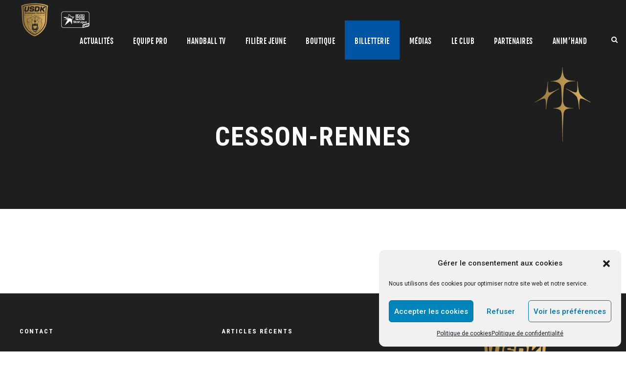

--- FILE ---
content_type: text/html; charset=UTF-8
request_url: https://www.usdk.fr/team/cesson-rennes/
body_size: 71775
content:
<!DOCTYPE html>
<html lang="fr-FR" prefix="og: http://ogp.me/ns# fb: http://ogp.me/ns/fb#" class="no-js">
<head>
	<meta charset="UTF-8">
	<meta name="viewport" content="width=device-width, initial-scale=1">
	<link rel="profile" href="http://gmpg.org/xfn/11">
	<link rel="pingback" href="https://www.usdk.fr/xmlrpc.php">

	<!-- Global Site Tag (gtag.js) - Google Analytics -->
	<script async src="https://www.googletagmanager.com/gtag/js?id=UA-700366-6"></script>
	<script>
		window.dataLayer = window.dataLayer || [];
		function gtag(){dataLayer.push(arguments);}
		gtag('js', new Date());

		gtag('config', 'UA-700366-6');
	</script>

	<title>Cesson-Rennes &#8211; USDK</title>
<meta name='robots' content='max-image-preview:large' />
<link rel='dns-prefetch' href='//maps.google.com' />
<link rel='dns-prefetch' href='//www.googletagmanager.com' />
<link rel='dns-prefetch' href='//fonts.googleapis.com' />
<link rel="alternate" type="application/rss+xml" title="USDK &raquo; Flux" href="https://www.usdk.fr/feed/" />
<link rel="alternate" type="application/rss+xml" title="USDK &raquo; Flux des commentaires" href="https://www.usdk.fr/comments/feed/" />
<link rel="alternate" type="text/calendar" title="USDK &raquo; Flux iCal" href="https://www.usdk.fr/events/?ical=1" />
<link rel="alternate" title="oEmbed (JSON)" type="application/json+oembed" href="https://www.usdk.fr/wp-json/oembed/1.0/embed?url=https%3A%2F%2Fwww.usdk.fr%2Fteam%2Fcesson-rennes%2F" />
<link rel="alternate" title="oEmbed (XML)" type="text/xml+oembed" href="https://www.usdk.fr/wp-json/oembed/1.0/embed?url=https%3A%2F%2Fwww.usdk.fr%2Fteam%2Fcesson-rennes%2F&#038;format=xml" />
<style id='wp-img-auto-sizes-contain-inline-css' type='text/css'>
img:is([sizes=auto i],[sizes^="auto," i]){contain-intrinsic-size:3000px 1500px}
/*# sourceURL=wp-img-auto-sizes-contain-inline-css */
</style>
<link rel='stylesheet' id='sbi_styles-css' href='https://www.usdk.fr/wp-content/plugins/instagram-feed/css/sbi-styles.min.css?ver=6.10.0' type='text/css' media='all' />
<style id='wp-emoji-styles-inline-css' type='text/css'>

	img.wp-smiley, img.emoji {
		display: inline !important;
		border: none !important;
		box-shadow: none !important;
		height: 1em !important;
		width: 1em !important;
		margin: 0 0.07em !important;
		vertical-align: -0.1em !important;
		background: none !important;
		padding: 0 !important;
	}
/*# sourceURL=wp-emoji-styles-inline-css */
</style>
<link rel='stylesheet' id='wp-block-library-css' href='https://www.usdk.fr/wp-includes/css/dist/block-library/style.min.css?ver=6.9' type='text/css' media='all' />
<style id='global-styles-inline-css' type='text/css'>
:root{--wp--preset--aspect-ratio--square: 1;--wp--preset--aspect-ratio--4-3: 4/3;--wp--preset--aspect-ratio--3-4: 3/4;--wp--preset--aspect-ratio--3-2: 3/2;--wp--preset--aspect-ratio--2-3: 2/3;--wp--preset--aspect-ratio--16-9: 16/9;--wp--preset--aspect-ratio--9-16: 9/16;--wp--preset--color--black: #000000;--wp--preset--color--cyan-bluish-gray: #abb8c3;--wp--preset--color--white: #ffffff;--wp--preset--color--pale-pink: #f78da7;--wp--preset--color--vivid-red: #cf2e2e;--wp--preset--color--luminous-vivid-orange: #ff6900;--wp--preset--color--luminous-vivid-amber: #fcb900;--wp--preset--color--light-green-cyan: #7bdcb5;--wp--preset--color--vivid-green-cyan: #00d084;--wp--preset--color--pale-cyan-blue: #8ed1fc;--wp--preset--color--vivid-cyan-blue: #0693e3;--wp--preset--color--vivid-purple: #9b51e0;--wp--preset--gradient--vivid-cyan-blue-to-vivid-purple: linear-gradient(135deg,rgb(6,147,227) 0%,rgb(155,81,224) 100%);--wp--preset--gradient--light-green-cyan-to-vivid-green-cyan: linear-gradient(135deg,rgb(122,220,180) 0%,rgb(0,208,130) 100%);--wp--preset--gradient--luminous-vivid-amber-to-luminous-vivid-orange: linear-gradient(135deg,rgb(252,185,0) 0%,rgb(255,105,0) 100%);--wp--preset--gradient--luminous-vivid-orange-to-vivid-red: linear-gradient(135deg,rgb(255,105,0) 0%,rgb(207,46,46) 100%);--wp--preset--gradient--very-light-gray-to-cyan-bluish-gray: linear-gradient(135deg,rgb(238,238,238) 0%,rgb(169,184,195) 100%);--wp--preset--gradient--cool-to-warm-spectrum: linear-gradient(135deg,rgb(74,234,220) 0%,rgb(151,120,209) 20%,rgb(207,42,186) 40%,rgb(238,44,130) 60%,rgb(251,105,98) 80%,rgb(254,248,76) 100%);--wp--preset--gradient--blush-light-purple: linear-gradient(135deg,rgb(255,206,236) 0%,rgb(152,150,240) 100%);--wp--preset--gradient--blush-bordeaux: linear-gradient(135deg,rgb(254,205,165) 0%,rgb(254,45,45) 50%,rgb(107,0,62) 100%);--wp--preset--gradient--luminous-dusk: linear-gradient(135deg,rgb(255,203,112) 0%,rgb(199,81,192) 50%,rgb(65,88,208) 100%);--wp--preset--gradient--pale-ocean: linear-gradient(135deg,rgb(255,245,203) 0%,rgb(182,227,212) 50%,rgb(51,167,181) 100%);--wp--preset--gradient--electric-grass: linear-gradient(135deg,rgb(202,248,128) 0%,rgb(113,206,126) 100%);--wp--preset--gradient--midnight: linear-gradient(135deg,rgb(2,3,129) 0%,rgb(40,116,252) 100%);--wp--preset--font-size--small: 13px;--wp--preset--font-size--medium: 20px;--wp--preset--font-size--large: 36px;--wp--preset--font-size--x-large: 42px;--wp--preset--spacing--20: 0.44rem;--wp--preset--spacing--30: 0.67rem;--wp--preset--spacing--40: 1rem;--wp--preset--spacing--50: 1.5rem;--wp--preset--spacing--60: 2.25rem;--wp--preset--spacing--70: 3.38rem;--wp--preset--spacing--80: 5.06rem;--wp--preset--shadow--natural: 6px 6px 9px rgba(0, 0, 0, 0.2);--wp--preset--shadow--deep: 12px 12px 50px rgba(0, 0, 0, 0.4);--wp--preset--shadow--sharp: 6px 6px 0px rgba(0, 0, 0, 0.2);--wp--preset--shadow--outlined: 6px 6px 0px -3px rgb(255, 255, 255), 6px 6px rgb(0, 0, 0);--wp--preset--shadow--crisp: 6px 6px 0px rgb(0, 0, 0);}:where(.is-layout-flex){gap: 0.5em;}:where(.is-layout-grid){gap: 0.5em;}body .is-layout-flex{display: flex;}.is-layout-flex{flex-wrap: wrap;align-items: center;}.is-layout-flex > :is(*, div){margin: 0;}body .is-layout-grid{display: grid;}.is-layout-grid > :is(*, div){margin: 0;}:where(.wp-block-columns.is-layout-flex){gap: 2em;}:where(.wp-block-columns.is-layout-grid){gap: 2em;}:where(.wp-block-post-template.is-layout-flex){gap: 1.25em;}:where(.wp-block-post-template.is-layout-grid){gap: 1.25em;}.has-black-color{color: var(--wp--preset--color--black) !important;}.has-cyan-bluish-gray-color{color: var(--wp--preset--color--cyan-bluish-gray) !important;}.has-white-color{color: var(--wp--preset--color--white) !important;}.has-pale-pink-color{color: var(--wp--preset--color--pale-pink) !important;}.has-vivid-red-color{color: var(--wp--preset--color--vivid-red) !important;}.has-luminous-vivid-orange-color{color: var(--wp--preset--color--luminous-vivid-orange) !important;}.has-luminous-vivid-amber-color{color: var(--wp--preset--color--luminous-vivid-amber) !important;}.has-light-green-cyan-color{color: var(--wp--preset--color--light-green-cyan) !important;}.has-vivid-green-cyan-color{color: var(--wp--preset--color--vivid-green-cyan) !important;}.has-pale-cyan-blue-color{color: var(--wp--preset--color--pale-cyan-blue) !important;}.has-vivid-cyan-blue-color{color: var(--wp--preset--color--vivid-cyan-blue) !important;}.has-vivid-purple-color{color: var(--wp--preset--color--vivid-purple) !important;}.has-black-background-color{background-color: var(--wp--preset--color--black) !important;}.has-cyan-bluish-gray-background-color{background-color: var(--wp--preset--color--cyan-bluish-gray) !important;}.has-white-background-color{background-color: var(--wp--preset--color--white) !important;}.has-pale-pink-background-color{background-color: var(--wp--preset--color--pale-pink) !important;}.has-vivid-red-background-color{background-color: var(--wp--preset--color--vivid-red) !important;}.has-luminous-vivid-orange-background-color{background-color: var(--wp--preset--color--luminous-vivid-orange) !important;}.has-luminous-vivid-amber-background-color{background-color: var(--wp--preset--color--luminous-vivid-amber) !important;}.has-light-green-cyan-background-color{background-color: var(--wp--preset--color--light-green-cyan) !important;}.has-vivid-green-cyan-background-color{background-color: var(--wp--preset--color--vivid-green-cyan) !important;}.has-pale-cyan-blue-background-color{background-color: var(--wp--preset--color--pale-cyan-blue) !important;}.has-vivid-cyan-blue-background-color{background-color: var(--wp--preset--color--vivid-cyan-blue) !important;}.has-vivid-purple-background-color{background-color: var(--wp--preset--color--vivid-purple) !important;}.has-black-border-color{border-color: var(--wp--preset--color--black) !important;}.has-cyan-bluish-gray-border-color{border-color: var(--wp--preset--color--cyan-bluish-gray) !important;}.has-white-border-color{border-color: var(--wp--preset--color--white) !important;}.has-pale-pink-border-color{border-color: var(--wp--preset--color--pale-pink) !important;}.has-vivid-red-border-color{border-color: var(--wp--preset--color--vivid-red) !important;}.has-luminous-vivid-orange-border-color{border-color: var(--wp--preset--color--luminous-vivid-orange) !important;}.has-luminous-vivid-amber-border-color{border-color: var(--wp--preset--color--luminous-vivid-amber) !important;}.has-light-green-cyan-border-color{border-color: var(--wp--preset--color--light-green-cyan) !important;}.has-vivid-green-cyan-border-color{border-color: var(--wp--preset--color--vivid-green-cyan) !important;}.has-pale-cyan-blue-border-color{border-color: var(--wp--preset--color--pale-cyan-blue) !important;}.has-vivid-cyan-blue-border-color{border-color: var(--wp--preset--color--vivid-cyan-blue) !important;}.has-vivid-purple-border-color{border-color: var(--wp--preset--color--vivid-purple) !important;}.has-vivid-cyan-blue-to-vivid-purple-gradient-background{background: var(--wp--preset--gradient--vivid-cyan-blue-to-vivid-purple) !important;}.has-light-green-cyan-to-vivid-green-cyan-gradient-background{background: var(--wp--preset--gradient--light-green-cyan-to-vivid-green-cyan) !important;}.has-luminous-vivid-amber-to-luminous-vivid-orange-gradient-background{background: var(--wp--preset--gradient--luminous-vivid-amber-to-luminous-vivid-orange) !important;}.has-luminous-vivid-orange-to-vivid-red-gradient-background{background: var(--wp--preset--gradient--luminous-vivid-orange-to-vivid-red) !important;}.has-very-light-gray-to-cyan-bluish-gray-gradient-background{background: var(--wp--preset--gradient--very-light-gray-to-cyan-bluish-gray) !important;}.has-cool-to-warm-spectrum-gradient-background{background: var(--wp--preset--gradient--cool-to-warm-spectrum) !important;}.has-blush-light-purple-gradient-background{background: var(--wp--preset--gradient--blush-light-purple) !important;}.has-blush-bordeaux-gradient-background{background: var(--wp--preset--gradient--blush-bordeaux) !important;}.has-luminous-dusk-gradient-background{background: var(--wp--preset--gradient--luminous-dusk) !important;}.has-pale-ocean-gradient-background{background: var(--wp--preset--gradient--pale-ocean) !important;}.has-electric-grass-gradient-background{background: var(--wp--preset--gradient--electric-grass) !important;}.has-midnight-gradient-background{background: var(--wp--preset--gradient--midnight) !important;}.has-small-font-size{font-size: var(--wp--preset--font-size--small) !important;}.has-medium-font-size{font-size: var(--wp--preset--font-size--medium) !important;}.has-large-font-size{font-size: var(--wp--preset--font-size--large) !important;}.has-x-large-font-size{font-size: var(--wp--preset--font-size--x-large) !important;}
/*# sourceURL=global-styles-inline-css */
</style>

<style id='classic-theme-styles-inline-css' type='text/css'>
/*! This file is auto-generated */
.wp-block-button__link{color:#fff;background-color:#32373c;border-radius:9999px;box-shadow:none;text-decoration:none;padding:calc(.667em + 2px) calc(1.333em + 2px);font-size:1.125em}.wp-block-file__button{background:#32373c;color:#fff;text-decoration:none}
/*# sourceURL=/wp-includes/css/classic-themes.min.css */
</style>
<link rel='stylesheet' id='gdlr-core-google-font-css' href='https://fonts.googleapis.com/css?family=Roboto+Condensed%3A300%2C300italic%2Cregular%2Citalic%2C700%2C700italic%7CRoboto%3A100%2C100italic%2C300%2C300italic%2Cregular%2Citalic%2C500%2C500italic%2C700%2C700italic%2C900%2C900italic%7CMerriweather%3A300%2C300italic%2Cregular%2Citalic%2C700%2C700italic%2C900%2C900italic%7CLora%3Aregular%2C500%2C600%2C700%2Citalic%2C500italic%2C600italic%2C700italic&#038;subset=cyrillic%2Ccyrillic-ext%2Cgreek%2Cgreek-ext%2Clatin%2Clatin-ext%2Cvietnamese&#038;ver=6.9' type='text/css' media='all' />
<link rel='stylesheet' id='font-awesome-css' href='https://www.usdk.fr/wp-content/plugins/goodlayers-core/plugins/fontawesome/font-awesome.css?ver=6.9' type='text/css' media='all' />
<link rel='stylesheet' id='elegant-font-css' href='https://www.usdk.fr/wp-content/plugins/goodlayers-core/plugins/elegant/elegant-font.css?ver=6.9' type='text/css' media='all' />
<link rel='stylesheet' id='gdlr-core-plugin-css' href='https://www.usdk.fr/wp-content/plugins/goodlayers-core/plugins/style.css?ver=1752868322' type='text/css' media='all' />
<link rel='stylesheet' id='gdlr-core-page-builder-css' href='https://www.usdk.fr/wp-content/plugins/goodlayers-core/include/css/page-builder.css?ver=6.9' type='text/css' media='all' />
<link rel='stylesheet' id='pdfprnt_frontend-css' href='https://www.usdk.fr/wp-content/plugins/pdf-print/css/frontend.css?ver=2.4.5' type='text/css' media='all' />
<link rel='stylesheet' id='rs-plugin-settings-css' href='https://www.usdk.fr/wp-content/plugins/revslider/public/assets/css/rs6.css?ver=6.4.6' type='text/css' media='all' />
<style id='rs-plugin-settings-inline-css' type='text/css'>
#rs-demo-id {}
/*# sourceURL=rs-plugin-settings-inline-css */
</style>
<link rel='stylesheet' id='dashicons-css' href='https://www.usdk.fr/wp-includes/css/dashicons.min.css?ver=6.9' type='text/css' media='all' />
<link rel='stylesheet' id='sportspress-general-css' href='//www.usdk.fr/wp-content/plugins/sportspress/assets/css/sportspress.css?ver=2.7.26' type='text/css' media='all' />
<link rel='stylesheet' id='sportspress-icons-css' href='//www.usdk.fr/wp-content/plugins/sportspress/assets/css/icons.css?ver=2.7.26' type='text/css' media='all' />
<link rel='stylesheet' id='uaf_client_css-css' href='https://www.usdk.fr/wp-content/uploads/useanyfont/uaf.css?ver=1768385443' type='text/css' media='all' />
<link rel='stylesheet' id='wpgmp-frontend-css' href='https://www.usdk.fr/wp-content/plugins/wp-google-map-plugin/assets/css/wpgmp_all_frontend.css?ver=4.9.1' type='text/css' media='all' />
<link rel='stylesheet' id='cmplz-general-css' href='https://www.usdk.fr/wp-content/plugins/complianz-gdpr/assets/css/cookieblocker.min.css?ver=1768384787' type='text/css' media='all' />
<link rel='stylesheet' id='parent-style-css' href='https://www.usdk.fr/wp-content/themes/bigslam/style.css?ver=6.9' type='text/css' media='all' />
<link rel='stylesheet' id='bigslam-style-core-css' href='https://www.usdk.fr/wp-content/themes/bigslam/css/style-core.css?ver=6.9' type='text/css' media='all' />
<link rel='stylesheet' id='bigslam-child-theme-style-css' href='https://www.usdk.fr/wp-content/themes/bigslam-child/style.css?ver=6.9' type='text/css' media='all' />
<link rel='stylesheet' id='bigslam-custom-style-css' href='https://www.usdk.fr/wp-content/uploads/bigslam-style-custom.css?1752868322&#038;ver=6.9' type='text/css' media='all' />
<link rel='stylesheet' id='dflip-style-css' href='https://www.usdk.fr/wp-content/plugins/3d-flipbook-dflip-lite/assets/css/dflip.min.css?ver=2.4.20' type='text/css' media='all' />
<style type="text/css"></style><script type="text/javascript" src="https://www.usdk.fr/wp-includes/js/jquery/jquery.min.js?ver=3.7.1" id="jquery-core-js"></script>
<script type="text/javascript" src="https://www.usdk.fr/wp-includes/js/jquery/jquery-migrate.min.js?ver=3.4.1" id="jquery-migrate-js"></script>
<script type="text/javascript" src="https://www.usdk.fr/wp-content/plugins/revslider/public/assets/js/rbtools.min.js?ver=6.4.4" id="tp-tools-js"></script>
<script type="text/javascript" src="https://www.usdk.fr/wp-content/plugins/revslider/public/assets/js/rs6.min.js?ver=6.4.6" id="revmin-js"></script>

<!-- Extrait de code de la balise Google (gtag.js) ajouté par Site Kit -->
<!-- Extrait Google Analytics ajouté par Site Kit -->
<script type="text/javascript" src="https://www.googletagmanager.com/gtag/js?id=GT-WRFBMCK6" id="google_gtagjs-js" async></script>
<script type="text/javascript" id="google_gtagjs-js-after">
/* <![CDATA[ */
window.dataLayer = window.dataLayer || [];function gtag(){dataLayer.push(arguments);}
gtag("set","linker",{"domains":["www.usdk.fr"]});
gtag("js", new Date());
gtag("set", "developer_id.dZTNiMT", true);
gtag("config", "GT-WRFBMCK6");
 window._googlesitekit = window._googlesitekit || {}; window._googlesitekit.throttledEvents = []; window._googlesitekit.gtagEvent = (name, data) => { var key = JSON.stringify( { name, data } ); if ( !! window._googlesitekit.throttledEvents[ key ] ) { return; } window._googlesitekit.throttledEvents[ key ] = true; setTimeout( () => { delete window._googlesitekit.throttledEvents[ key ]; }, 5 ); gtag( "event", name, { ...data, event_source: "site-kit" } ); }; 
//# sourceURL=google_gtagjs-js-after
/* ]]> */
</script>
<link rel="https://api.w.org/" href="https://www.usdk.fr/wp-json/" /><link rel="alternate" title="JSON" type="application/json" href="https://www.usdk.fr/wp-json/wp/v2/teams/5827" /><link rel="EditURI" type="application/rsd+xml" title="RSD" href="https://www.usdk.fr/xmlrpc.php?rsd" />
<meta name="generator" content="WordPress 6.9" />
<meta name="generator" content="SportsPress 2.7.26" />
<link rel="canonical" href="https://www.usdk.fr/team/cesson-rennes/" />
<link rel='shortlink' href='https://www.usdk.fr/?p=5827' />
<meta name="generator" content="Site Kit by Google 1.170.0" /><meta name="tec-api-version" content="v1"><meta name="tec-api-origin" content="https://www.usdk.fr"><link rel="alternate" href="https://www.usdk.fr/wp-json/tribe/events/v1/" />			<style>.cmplz-hidden {
					display: none !important;
				}</style><meta name="google-site-verification" content="9WJvfZxxKu7Larf6IyrOpo6TCjblCHdiTriI13lmkF0"><meta name="generator" content="Powered by Slider Revolution 6.4.6 - responsive, Mobile-Friendly Slider Plugin for WordPress with comfortable drag and drop interface." />
<link rel="icon" href="https://www.usdk.fr/wp-content/uploads/cropped-logo-degrade-fondnoir-32x32.jpg" sizes="32x32" />
<link rel="icon" href="https://www.usdk.fr/wp-content/uploads/cropped-logo-degrade-fondnoir-192x192.jpg" sizes="192x192" />
<link rel="apple-touch-icon" href="https://www.usdk.fr/wp-content/uploads/cropped-logo-degrade-fondnoir-180x180.jpg" />
<meta name="msapplication-TileImage" content="https://www.usdk.fr/wp-content/uploads/cropped-logo-degrade-fondnoir-270x270.jpg" />
<script type="text/javascript">function setREVStartSize(e){
			//window.requestAnimationFrame(function() {				 
				window.RSIW = window.RSIW===undefined ? window.innerWidth : window.RSIW;	
				window.RSIH = window.RSIH===undefined ? window.innerHeight : window.RSIH;	
				try {								
					var pw = document.getElementById(e.c).parentNode.offsetWidth,
						newh;
					pw = pw===0 || isNaN(pw) ? window.RSIW : pw;
					e.tabw = e.tabw===undefined ? 0 : parseInt(e.tabw);
					e.thumbw = e.thumbw===undefined ? 0 : parseInt(e.thumbw);
					e.tabh = e.tabh===undefined ? 0 : parseInt(e.tabh);
					e.thumbh = e.thumbh===undefined ? 0 : parseInt(e.thumbh);
					e.tabhide = e.tabhide===undefined ? 0 : parseInt(e.tabhide);
					e.thumbhide = e.thumbhide===undefined ? 0 : parseInt(e.thumbhide);
					e.mh = e.mh===undefined || e.mh=="" || e.mh==="auto" ? 0 : parseInt(e.mh,0);		
					if(e.layout==="fullscreen" || e.l==="fullscreen") 						
						newh = Math.max(e.mh,window.RSIH);					
					else{					
						e.gw = Array.isArray(e.gw) ? e.gw : [e.gw];
						for (var i in e.rl) if (e.gw[i]===undefined || e.gw[i]===0) e.gw[i] = e.gw[i-1];					
						e.gh = e.el===undefined || e.el==="" || (Array.isArray(e.el) && e.el.length==0)? e.gh : e.el;
						e.gh = Array.isArray(e.gh) ? e.gh : [e.gh];
						for (var i in e.rl) if (e.gh[i]===undefined || e.gh[i]===0) e.gh[i] = e.gh[i-1];
											
						var nl = new Array(e.rl.length),
							ix = 0,						
							sl;					
						e.tabw = e.tabhide>=pw ? 0 : e.tabw;
						e.thumbw = e.thumbhide>=pw ? 0 : e.thumbw;
						e.tabh = e.tabhide>=pw ? 0 : e.tabh;
						e.thumbh = e.thumbhide>=pw ? 0 : e.thumbh;					
						for (var i in e.rl) nl[i] = e.rl[i]<window.RSIW ? 0 : e.rl[i];
						sl = nl[0];									
						for (var i in nl) if (sl>nl[i] && nl[i]>0) { sl = nl[i]; ix=i;}															
						var m = pw>(e.gw[ix]+e.tabw+e.thumbw) ? 1 : (pw-(e.tabw+e.thumbw)) / (e.gw[ix]);					
						newh =  (e.gh[ix] * m) + (e.tabh + e.thumbh);
					}				
					if(window.rs_init_css===undefined) window.rs_init_css = document.head.appendChild(document.createElement("style"));					
					document.getElementById(e.c).height = newh+"px";
					window.rs_init_css.innerHTML += "#"+e.c+"_wrapper { height: "+newh+"px }";				
				} catch(e){
					console.log("Failure at Presize of Slider:" + e)
				}					   
			//});
		  };</script>

<!-- START - Open Graph and Twitter Card Tags 3.3.7 -->
 <!-- Facebook Open Graph -->
  <meta property="og:locale" content="fr_FR"/>
  <meta property="og:site_name" content="USDK"/>
  <meta property="og:title" content="Cesson-Rennes"/>
  <meta property="og:url" content="https://www.usdk.fr/team/cesson-rennes/"/>
  <meta property="og:type" content="article"/>
  <meta property="og:description" content="Le club de Dunkerque Handball Grand Littoral"/>
  <meta property="og:image" content="https://www.usdk.fr/wp-content/uploads/2018/12/visuel-USDK-default.jpg"/>
  <meta property="og:image:url" content="https://www.usdk.fr/wp-content/uploads/2018/12/visuel-USDK-default.jpg"/>
  <meta property="og:image:secure_url" content="https://www.usdk.fr/wp-content/uploads/2018/12/visuel-USDK-default.jpg"/>
  <meta property="og:image:width" content="960"/>
  <meta property="og:image:height" content="1219"/>
  <meta property="article:publisher" content="https://www.facebook.com/DunkerqueHandball"/>
 <!-- Google+ / Schema.org -->
  <meta itemprop="name" content="Cesson-Rennes"/>
  <meta itemprop="headline" content="Cesson-Rennes"/>
  <meta itemprop="description" content="Le club de Dunkerque Handball Grand Littoral"/>
  <meta itemprop="image" content="https://www.usdk.fr/wp-content/uploads/2018/12/visuel-USDK-default.jpg"/>
  <meta itemprop="author" content="appyness"/>
  <!--<meta itemprop="publisher" content="USDK"/>--> <!-- To solve: The attribute publisher.itemtype has an invalid value -->
 <!-- Twitter Cards -->
  <meta name="twitter:title" content="Cesson-Rennes"/>
  <meta name="twitter:url" content="https://www.usdk.fr/team/cesson-rennes/"/>
  <meta name="twitter:description" content="Le club de Dunkerque Handball Grand Littoral"/>
  <meta name="twitter:image" content="https://www.usdk.fr/wp-content/uploads/2018/12/visuel-USDK-default.jpg"/>
  <meta name="twitter:card" content="summary_large_image"/>
 <!-- SEO -->
 <!-- Misc. tags -->
 <!-- is_singular -->
<!-- END - Open Graph and Twitter Card Tags 3.3.7 -->
	
</head>

<body data-cmplz=1 class="wp-singular sp_team-template-default single single-sp_team postid-5827 wp-theme-bigslam wp-child-theme-bigslam-child gdlr-core-body sportspress sportspress-page sp-show-image tribe-no-js page-template-bigslam-child bigslam-body bigslam-body-front bigslam-full  bigslam-with-sticky-navigation gdlr-core-link-to-lightbox">
<div class="bigslam-mobile-header-wrap" ><div class="bigslam-mobile-header bigslam-header-background bigslam-style-slide" id="bigslam-mobile-header" ><div class="bigslam-mobile-header-container bigslam-container" ><div class="bigslam-logo  bigslam-item-pdlr"><div class="bigslam-logo-inner"><a href="https://www.usdk.fr/" ><img src="https://www.usdk.fr/wp-content/uploads/logo-degrade-LMS-test-sans-fond.png" alt="" width="512" height="275" title="logo dégradé +LMS test sans fond" /></a></div></div><div class="bigslam-mobile-menu-right" ><div class="bigslam-main-menu-search" id="bigslam-mobile-top-search" ><i class="fa fa-search" ></i></div><div class="bigslam-top-search-wrap" >
	<div class="bigslam-top-search-close" ></div>

	<div class="bigslam-top-search-row" >
		<div class="bigslam-top-search-cell" >
			<form role="search" method="get" class="search-form" action="https://www.usdk.fr/">
	<input type="text" class="search-field bigslam-title-font" placeholder="Rechercher..." value="" name="s">
	<div class="bigslam-top-search-submit"><i class="fa fa-search" ></i></div>
	<input type="submit" class="search-submit" value="Search">
	<div class="bigslam-top-search-close"><i class="icon_close" ></i></div>
</form>
		</div>
	</div>

</div>
<div class="bigslam-mobile-menu" ><a class="bigslam-mm-menu-button bigslam-mobile-menu-button bigslam-mobile-button-hamburger-with-border" href="#bigslam-mobile-menu" ><i class="fa fa-bars" ></i></a><div class="bigslam-mm-menu-wrap bigslam-navigation-font" id="bigslam-mobile-menu" data-slide="right" ><ul id="menu-menu-usdk" class="m-menu"><li class="menu-item menu-item-type-post_type menu-item-object-page menu-item-has-children menu-item-5003"><a href="https://www.usdk.fr/actualites/">Actualités</a>
<ul class="sub-menu">
	<li class="menu-item menu-item-type-taxonomy menu-item-object-category menu-item-9012"><a href="https://www.usdk.fr/category/pro/">Pro</a></li>
	<li class="menu-item menu-item-type-taxonomy menu-item-object-category menu-item-9013"><a href="https://www.usdk.fr/category/filiere-jeune/">Filière jeune</a></li>
	<li class="menu-item menu-item-type-taxonomy menu-item-object-category menu-item-9015"><a href="https://www.usdk.fr/category/animhand/">Anim&rsquo;Hand</a></li>
	<li class="menu-item menu-item-type-taxonomy menu-item-object-category menu-item-9016"><a href="https://www.usdk.fr/category/partenaires/">Partenaires</a></li>
	<li class="menu-item menu-item-type-taxonomy menu-item-object-category menu-item-9014"><a href="https://www.usdk.fr/category/divers/">Divers</a></li>
</ul>
</li>
<li class="menu-item menu-item-type-custom menu-item-object-custom menu-item-has-children menu-item-5024"><a href="#">Equipe pro</a>
<ul class="sub-menu">
	<li class="menu-item menu-item-type-custom menu-item-object-custom menu-item-has-children menu-item-5054"><a href="/classement/">Liqui Moly StarLigue</a>
	<ul class="sub-menu">
		<li class="menu-item menu-item-type-post_type menu-item-object-page menu-item-5056"><a href="https://www.usdk.fr/lidl-starligue/calendrier-resultats/">Calendrier / Liqui Moly StarLigue</a></li>
		<li class="menu-item menu-item-type-post_type menu-item-object-page menu-item-5055"><a href="https://www.usdk.fr/lidl-starligue/classement/">Classement</a></li>
	</ul>
</li>
	<li class="menu-item menu-item-type-post_type menu-item-object-page menu-item-5457"><a href="https://www.usdk.fr/effectif/">Effectif</a></li>
</ul>
</li>
<li class="menu-item menu-item-type-custom menu-item-object-custom menu-item-42510"><a href="https://www.handballtv.fr/clubs/club_dunkerque_handball_grand_littoral">Handball TV</a></li>
<li class="menu-item menu-item-type-custom menu-item-object-custom menu-item-has-children menu-item-5063"><a href="#">Filière jeune</a>
<ul class="sub-menu">
	<li class="menu-item menu-item-type-custom menu-item-object-custom menu-item-has-children menu-item-6416"><a href="https://www.usdk.fr/les-equipes-jeunes/">Equipes de jeunes</a>
	<ul class="sub-menu">
		<li class="menu-item menu-item-type-post_type menu-item-object-page menu-item-6051"><a href="https://www.usdk.fr/les-equipes-jeunes/">Les équipes de jeunes</a></li>
	</ul>
</li>
	<li class="menu-item menu-item-type-post_type menu-item-object-page menu-item-5852"><a href="https://www.usdk.fr/centre-de-formation/">Centre de formation</a></li>
	<li class="menu-item menu-item-type-post_type menu-item-object-page menu-item-10447"><a href="https://www.usdk.fr/inscriptions-licences-2020-2021/">Inscriptions Licences 2023-2024</a></li>
</ul>
</li>
<li class="menu-item menu-item-type-custom menu-item-object-custom menu-item-5064"><a target="_blank" href="https://achetez-usdk.com/">Boutique</a></li>
<li class="menu-item menu-item-type-post_type menu-item-object-page menu-item-has-children menu-item-5125"><a href="https://www.usdk.fr/billetterie/">Billetterie</a>
<ul class="sub-menu">
	<li class="menu-item menu-item-type-post_type menu-item-object-page menu-item-6808"><a href="https://www.usdk.fr/billetterie/abonnement-2025-2026/">Abonnement 25-26</a></li>
	<li class="menu-item menu-item-type-custom menu-item-object-custom menu-item-6066"><a target="_blank" href="https://usdk.billetterie-club.fr/home">Billetterie en ligne</a></li>
	<li class="menu-item menu-item-type-post_type menu-item-object-page menu-item-5129"><a href="https://www.usdk.fr/billetterie/grand-public/">Grand Public</a></li>
	<li class="menu-item menu-item-type-post_type menu-item-object-page menu-item-5128"><a href="https://www.usdk.fr/billetterie/groupes-clubs/">Groupes / Clubs</a></li>
	<li class="menu-item menu-item-type-post_type menu-item-object-page menu-item-5126"><a href="https://www.usdk.fr/billetterie/comites-entreprise/">Comités d’entreprise</a></li>
</ul>
</li>
<li class="menu-item menu-item-type-custom menu-item-object-custom menu-item-has-children menu-item-6426"><a href="/mediatheque/">Médias</a>
<ul class="sub-menu">
	<li class="menu-item menu-item-type-post_type menu-item-object-page menu-item-7290"><a href="https://www.usdk.fr/reseaux-sociaux/">Réseaux sociaux</a></li>
	<li class="menu-item menu-item-type-post_type menu-item-object-page menu-item-5950"><a href="https://www.usdk.fr/application-mobile/">Application mobile</a></li>
	<li class="menu-item menu-item-type-post_type menu-item-object-page menu-item-5951"><a href="https://www.usdk.fr/presse/">Presse</a></li>
</ul>
</li>
<li class="menu-item menu-item-type-custom menu-item-object-custom menu-item-has-children menu-item-6074"><a href="/le-club/historique/">Le club</a>
<ul class="sub-menu">
	<li class="menu-item menu-item-type-post_type menu-item-object-page menu-item-6346"><a href="https://www.usdk.fr/le-club/historique/">Historique</a></li>
	<li class="menu-item menu-item-type-custom menu-item-object-custom menu-item-6871"><a href="/le-club/la-grande-famille-de-usdk/">Organigramme</a></li>
</ul>
</li>
<li class="menu-item menu-item-type-post_type menu-item-object-page menu-item-23270"><a href="https://www.usdk.fr/partenaires-2/">Partenaires</a></li>
<li class="menu-item menu-item-type-post_type menu-item-object-page menu-item-has-children menu-item-5907"><a href="https://www.usdk.fr/animhand/">Anim’Hand</a>
<ul class="sub-menu">
	<li class="menu-item menu-item-type-post_type menu-item-object-page menu-item-7291"><a href="https://www.usdk.fr/animhand/macadamhand-original-et-unique-en-france/">Macadam&rsquo;Hand</a></li>
	<li class="menu-item menu-item-type-post_type menu-item-object-page menu-item-7292"><a href="https://www.usdk.fr/animhand/le-mini-hand/">MiniHand</a></li>
	<li class="menu-item menu-item-type-post_type menu-item-object-page menu-item-7294"><a href="https://www.usdk.fr/animhand/les-dejeuners-sportifs/">Déjeuners Sportifs</a></li>
</ul>
</li>
</ul></div></div></div></div></div></div><div class="bigslam-body-outer-wrapper ">
		<div class="bigslam-body-wrapper clearfix  bigslam-with-transparent-header bigslam-with-frame">
	<div class="bigslam-header-background-transparent" >	
<header class="bigslam-header-wrap bigslam-header-style-plain  bigslam-style-menu-right bigslam-sticky-navigation bigslam-style-slide" >
	<div class="bigslam-header-background" ></div>
	<div class="bigslam-header-container  bigslam-header-full">
			
		<div class="bigslam-header-container-inner clearfix">
			<div class="bigslam-logo  bigslam-item-pdlr"><div class="bigslam-logo-inner"><a href="https://www.usdk.fr/" ><img src="https://www.usdk.fr/wp-content/uploads/logo-degrade-LMS-test-sans-fond.png" alt="" width="512" height="275" title="logo dégradé +LMS test sans fond" /></a></div></div>			<div class="bigslam-navigation bigslam-item-pdlr clearfix " >
			<div class="bigslam-main-menu" id="bigslam-main-menu" ><ul id="menu-menu-usdk-1" class="sf-menu"><li  class="menu-item menu-item-type-post_type menu-item-object-page menu-item-has-children menu-item-5003 bigslam-normal-menu"><a href="https://www.usdk.fr/actualites/" class="sf-with-ul-pre">Actualités</a>
<ul class="sub-menu">
	<li  class="menu-item menu-item-type-taxonomy menu-item-object-category menu-item-9012" data-size="60"><a href="https://www.usdk.fr/category/pro/">Pro</a></li>
	<li  class="menu-item menu-item-type-taxonomy menu-item-object-category menu-item-9013" data-size="60"><a href="https://www.usdk.fr/category/filiere-jeune/">Filière jeune</a></li>
	<li  class="menu-item menu-item-type-taxonomy menu-item-object-category menu-item-9015" data-size="60"><a href="https://www.usdk.fr/category/animhand/">Anim&rsquo;Hand</a></li>
	<li  class="menu-item menu-item-type-taxonomy menu-item-object-category menu-item-9016" data-size="60"><a href="https://www.usdk.fr/category/partenaires/">Partenaires</a></li>
	<li  class="menu-item menu-item-type-taxonomy menu-item-object-category menu-item-9014" data-size="60"><a href="https://www.usdk.fr/category/divers/">Divers</a></li>
</ul>
</li>
<li  class="menu-item menu-item-type-custom menu-item-object-custom menu-item-has-children menu-item-5024 bigslam-normal-menu"><a href="#" class="sf-with-ul-pre">Equipe pro</a>
<ul class="sub-menu">
	<li  class="menu-item menu-item-type-custom menu-item-object-custom menu-item-has-children menu-item-5054" data-size="60"><a href="/classement/" class="sf-with-ul-pre">Liqui Moly StarLigue</a>
	<ul class="sub-menu">
		<li  class="menu-item menu-item-type-post_type menu-item-object-page menu-item-5056"><a href="https://www.usdk.fr/lidl-starligue/calendrier-resultats/">Calendrier / Liqui Moly StarLigue</a></li>
		<li  class="menu-item menu-item-type-post_type menu-item-object-page menu-item-5055"><a href="https://www.usdk.fr/lidl-starligue/classement/">Classement</a></li>
	</ul>
</li>
	<li  class="menu-item menu-item-type-post_type menu-item-object-page menu-item-5457" data-size="60"><a href="https://www.usdk.fr/effectif/">Effectif</a></li>
</ul>
</li>
<li  class="menu-item menu-item-type-custom menu-item-object-custom menu-item-42510 bigslam-normal-menu"><a href="https://www.handballtv.fr/clubs/club_dunkerque_handball_grand_littoral">Handball TV</a></li>
<li  class="menu-item menu-item-type-custom menu-item-object-custom menu-item-has-children menu-item-5063 bigslam-normal-menu"><a href="#" class="sf-with-ul-pre">Filière jeune</a>
<ul class="sub-menu">
	<li  class="menu-item menu-item-type-custom menu-item-object-custom menu-item-has-children menu-item-6416" data-size="60"><a href="https://www.usdk.fr/les-equipes-jeunes/" class="sf-with-ul-pre">Equipes de jeunes</a>
	<ul class="sub-menu">
		<li  class="menu-item menu-item-type-post_type menu-item-object-page menu-item-6051"><a href="https://www.usdk.fr/les-equipes-jeunes/">Les équipes de jeunes</a></li>
	</ul>
</li>
	<li  class="menu-item menu-item-type-post_type menu-item-object-page menu-item-5852" data-size="60"><a href="https://www.usdk.fr/centre-de-formation/">Centre de formation</a></li>
	<li  class="menu-item menu-item-type-post_type menu-item-object-page menu-item-10447" data-size="60"><a href="https://www.usdk.fr/inscriptions-licences-2020-2021/">Inscriptions Licences 2023-2024</a></li>
</ul>
</li>
<li  class="menu-item menu-item-type-custom menu-item-object-custom menu-item-5064 bigslam-normal-menu"><a target="_blank" href="https://achetez-usdk.com/">Boutique</a></li>
<li  class="menu-item menu-item-type-post_type menu-item-object-page menu-item-has-children menu-item-5125 bigslam-normal-menu"><a href="https://www.usdk.fr/billetterie/" class="sf-with-ul-pre">Billetterie</a>
<ul class="sub-menu">
	<li  class="menu-item menu-item-type-post_type menu-item-object-page menu-item-6808" data-size="60"><a href="https://www.usdk.fr/billetterie/abonnement-2025-2026/">Abonnement 25-26</a></li>
	<li  class="menu-item menu-item-type-custom menu-item-object-custom menu-item-6066" data-size="60"><a target="_blank" href="https://usdk.billetterie-club.fr/home">Billetterie en ligne</a></li>
	<li  class="menu-item menu-item-type-post_type menu-item-object-page menu-item-5129" data-size="60"><a href="https://www.usdk.fr/billetterie/grand-public/">Grand Public</a></li>
	<li  class="menu-item menu-item-type-post_type menu-item-object-page menu-item-5128" data-size="60"><a href="https://www.usdk.fr/billetterie/groupes-clubs/">Groupes / Clubs</a></li>
	<li  class="menu-item menu-item-type-post_type menu-item-object-page menu-item-5126" data-size="60"><a href="https://www.usdk.fr/billetterie/comites-entreprise/">Comités d’entreprise</a></li>
</ul>
</li>
<li  class="menu-item menu-item-type-custom menu-item-object-custom menu-item-has-children menu-item-6426 bigslam-normal-menu"><a href="/mediatheque/" class="sf-with-ul-pre">Médias</a>
<ul class="sub-menu">
	<li  class="menu-item menu-item-type-post_type menu-item-object-page menu-item-7290" data-size="60"><a href="https://www.usdk.fr/reseaux-sociaux/">Réseaux sociaux</a></li>
	<li  class="menu-item menu-item-type-post_type menu-item-object-page menu-item-5950" data-size="60"><a href="https://www.usdk.fr/application-mobile/">Application mobile</a></li>
	<li  class="menu-item menu-item-type-post_type menu-item-object-page menu-item-5951" data-size="60"><a href="https://www.usdk.fr/presse/">Presse</a></li>
</ul>
</li>
<li  class="menu-item menu-item-type-custom menu-item-object-custom menu-item-has-children menu-item-6074 bigslam-normal-menu"><a href="/le-club/historique/" class="sf-with-ul-pre">Le club</a>
<ul class="sub-menu">
	<li  class="menu-item menu-item-type-post_type menu-item-object-page menu-item-6346" data-size="60"><a href="https://www.usdk.fr/le-club/historique/">Historique</a></li>
	<li  class="menu-item menu-item-type-custom menu-item-object-custom menu-item-6871" data-size="60"><a href="/le-club/la-grande-famille-de-usdk/">Organigramme</a></li>
</ul>
</li>
<li  class="menu-item menu-item-type-post_type menu-item-object-page menu-item-23270 bigslam-normal-menu"><a href="https://www.usdk.fr/partenaires-2/">Partenaires</a></li>
<li  class="menu-item menu-item-type-post_type menu-item-object-page menu-item-has-children menu-item-5907 bigslam-normal-menu"><a href="https://www.usdk.fr/animhand/" class="sf-with-ul-pre">Anim’Hand</a>
<ul class="sub-menu">
	<li  class="menu-item menu-item-type-post_type menu-item-object-page menu-item-7291" data-size="60"><a href="https://www.usdk.fr/animhand/macadamhand-original-et-unique-en-france/">Macadam&rsquo;Hand</a></li>
	<li  class="menu-item menu-item-type-post_type menu-item-object-page menu-item-7292" data-size="60"><a href="https://www.usdk.fr/animhand/le-mini-hand/">MiniHand</a></li>
	<li  class="menu-item menu-item-type-post_type menu-item-object-page menu-item-7294" data-size="60"><a href="https://www.usdk.fr/animhand/les-dejeuners-sportifs/">Déjeuners Sportifs</a></li>
</ul>
</li>
</ul><div class="bigslam-navigation-slide-bar bigslam-style-2" id="bigslam-navigation-slide-bar" ></div></div><div class="bigslam-main-menu-right-wrap clearfix " ><div class="bigslam-main-menu-search" id="bigslam-top-search" ><i class="fa fa-search" ></i></div><div class="bigslam-top-search-wrap" >
	<div class="bigslam-top-search-close" ></div>

	<div class="bigslam-top-search-row" >
		<div class="bigslam-top-search-cell" >
			<form role="search" method="get" class="search-form" action="https://www.usdk.fr/">
	<input type="text" class="search-field bigslam-title-font" placeholder="Rechercher..." value="" name="s">
	<div class="bigslam-top-search-submit"><i class="fa fa-search" ></i></div>
	<input type="submit" class="search-submit" value="Search">
	<div class="bigslam-top-search-close"><i class="icon_close" ></i></div>
</form>
		</div>
	</div>

</div>
</div>			</div><!-- bigslam-navigation -->
		</div><!-- bigslam-header-inner -->
	</div><!-- bigslam-header-container -->

	</header><!-- header --></div><div class="bigslam-page-title-wrap  bigslam-style-medium bigslam-center-align" ><div class="bigslam-header-transparent-substitute" ></div><div class="bigslam-page-title-overlay"  ></div><div class="bigslam-page-title-container bigslam-container" ><div class="bigslam-page-title-content bigslam-item-pdlr"  ><h1 class="bigslam-page-title"  >Cesson-Rennes</h1></div></div></div>	<div class="bigslam-page-wrapper" id="bigslam-page-wrapper" ><div class="bigslam-content-container bigslam-container"><div class=" bigslam-sidebar-wrap clearfix bigslam-line-height-0 bigslam-sidebar-style-none" ><div class=" bigslam-sidebar-center bigslam-column-60 bigslam-line-height" ><div class="bigslam-content-wrap bigslam-item-pdlr clearfix" ><div class="bigslam-content-area" ><article id="post-5827" class="post-5827 sp_team type-sp_team status-publish hentry sp_league-lidl-star-ligue sp_season-2018-2019 sp_venue-palais-des-sports-de-la-valette">
	<div class="bigslam-single-article" >
		<div class="bigslam-single-article-content"><div class="sp-section-content sp-section-content-logo"></div><div class="sp-section-content sp-section-content-excerpt"></div><div class="sp-section-content sp-section-content-content"></div><div class="sp-section-content sp-section-content-staff"></div><div class="sp-section-content sp-section-content-lists"></div><div class="sp-section-content sp-section-content-tables"></div></div>	</div><!-- bigslam-single-article -->
</article><!-- post-id -->
</div></div></div></div></div></div><footer><div class="bigslam-footer-wrapper" ><div class="bigslam-footer-container bigslam-container clearfix" ><div class="bigslam-footer-column bigslam-item-pdlr bigslam-column-20" ><div id="text-10" class="widget widget_text bigslam-widget"><h3 class="bigslam-widget-title">Contact</h3>			<div class="textwidget"><p><i class="fa fa-location-arrow" style="font-size: 14px ;color: #fff ;margin-right: 16px ;"  ></i><a href="/les-stades-de-flandres/">Stades de Flandres, Avenue de Rosendaël, 59240 DUNKERQUE</a><br />
<span class="gdlr-core-space-shortcode" style="margin-top: -9px ;"  ></span><br />
<i class="fa fa-envelope-o" style="font-size: 14px ;color: #fff ;margin-right: 16px ;"  ></i>usdk@usdk.fr<br />
<span class="gdlr-core-space-shortcode" style="margin-top: -9px ;"  ></span><br />
<i class="fa fa-phone" style="font-size: 14px ;color: #fff ;margin-right: 16px ;"  ></i>03 28 66 00 95</p>
<p><span class="gdlr-core-space-shortcode" style="margin-top: 30px ;"  ></span><br />
<a href="https://www.facebook.com/DunkerqueHandball" target="_blank" ><i class="fa fa-facebook" style="font-size: 16px ;color: #d5ae2f ;margin-right: 20px ;"  ></i></a> <a href="https://twitter.com/USDKDunkerque" target="_blank" ><i class="fa fa-twitter" style="font-size: 16px ;color: #d5ae2f ;margin-right: 20px ;"  ></i></a> <a href="https://www.instagram.com/dunkerquehandballusdk/" target="_blank" ><i class="fa fa-instagram" style="font-size: 16px ;color: #d5ae2f ;margin-right: 20px ;"  ></i></a></p>
</div>
		</div></div><div class="bigslam-footer-column bigslam-item-pdlr bigslam-column-20" >
		<div id="recent-posts-3" class="widget widget_recent_entries bigslam-widget">
		<h3 class="bigslam-widget-title">Articles récents</h3>
		<ul>
											<li>
					<a href="https://www.usdk.fr/premieres-confrontations-de-lannee-a-chatellerault/">Premières confrontations de l’année à Châtellerault !</a>
									</li>
											<li>
					<a href="https://www.usdk.fr/lms-j15-crmhb-usdk-un-dernier-defi-avant-la-treve/">LMS J15 CRMHB-USDK : Un dernier défi avant la trêve</a>
									</li>
											<li>
					<a href="https://www.usdk.fr/j14-lms-usdk-mhb-match-de-noel-un-cador-aux-stades-de-flandres/">LMS J14 USDK-MHB: Match de Noël : un cador aux Stades de Flandres</a>
									</li>
											<li>
					<a href="https://www.usdk.fr/rappel-match-de-noel-coup-denvoi-vendredi-a-19h/">Rappel : Match de Noël – Coup d’envoi vendredi à 19h !</a>
									</li>
					</ul>

		</div></div><div class="bigslam-footer-column bigslam-item-pdlr bigslam-column-20" ><div id="custom_html-2" class="widget_text widget widget_custom_html bigslam-widget"><div class="textwidget custom-html-widget"><div class="bigslam-center-align"><img src="/wp-content/uploads/logo-degrade-sans-fond.png" alt="" width="200" />
<span class="gdlr-core-space-shortcode" style="margin-top: 20px ;"  ></span>
<h6>USDK</h6>
Le site officiel du club de handball de Dunkerque.</div></div></div></div></div></div></footer></div></div><a href="#bigslam-top-anchor" class="bigslam-footer-back-to-top-button" id="bigslam-footer-back-to-top-button"><i class="fa fa-angle-up" ></i></a>
<script type="speculationrules">
{"prefetch":[{"source":"document","where":{"and":[{"href_matches":"/*"},{"not":{"href_matches":["/wp-*.php","/wp-admin/*","/wp-content/uploads/*","/wp-content/*","/wp-content/plugins/*","/wp-content/themes/bigslam-child/*","/wp-content/themes/bigslam/*","/*\\?(.+)"]}},{"not":{"selector_matches":"a[rel~=\"nofollow\"]"}},{"not":{"selector_matches":".no-prefetch, .no-prefetch a"}}]},"eagerness":"conservative"}]}
</script>
			<script>
				// Used by Gallery Custom Links to handle tenacious Lightboxes
				//jQuery(document).ready(function () {

					function mgclInit() {
						
						// In jQuery:
						// if (jQuery.fn.off) {
						// 	jQuery('.no-lightbox, .no-lightbox img').off('click'); // jQuery 1.7+
						// }
						// else {
						// 	jQuery('.no-lightbox, .no-lightbox img').unbind('click'); // < jQuery 1.7
						// }

						// 2022/10/24: In Vanilla JS
						var elements = document.querySelectorAll('.no-lightbox, .no-lightbox img');
						for (var i = 0; i < elements.length; i++) {
						 	elements[i].onclick = null;
						}


						// In jQuery:
						//jQuery('a.no-lightbox').click(mgclOnClick);

						// 2022/10/24: In Vanilla JS:
						var elements = document.querySelectorAll('a.no-lightbox');
						for (var i = 0; i < elements.length; i++) {
						 	elements[i].onclick = mgclOnClick;
						}

						// in jQuery:
						// if (jQuery.fn.off) {
						// 	jQuery('a.set-target').off('click'); // jQuery 1.7+
						// }
						// else {
						// 	jQuery('a.set-target').unbind('click'); // < jQuery 1.7
						// }
						// jQuery('a.set-target').click(mgclOnClick);

						// 2022/10/24: In Vanilla JS:
						var elements = document.querySelectorAll('a.set-target');
						for (var i = 0; i < elements.length; i++) {
						 	elements[i].onclick = mgclOnClick;
						}
					}

					function mgclOnClick() {
						if (!this.target || this.target == '' || this.target == '_self')
							window.location = this.href;
						else
							window.open(this.href,this.target);
						return false;
					}

					// From WP Gallery Custom Links
					// Reduce the number of  conflicting lightboxes
					function mgclAddLoadEvent(func) {
						var oldOnload = window.onload;
						if (typeof window.onload != 'function') {
							window.onload = func;
						} else {
							window.onload = function() {
								oldOnload();
								func();
							}
						}
					}

					mgclAddLoadEvent(mgclInit);
					mgclInit();

				//});
			</script>
				<script>
		( function ( body ) {
			'use strict';
			body.className = body.className.replace( /\btribe-no-js\b/, 'tribe-js' );
		} )( document.body );
		</script>
		
<!-- Consent Management powered by Complianz | GDPR/CCPA Cookie Consent https://wordpress.org/plugins/complianz-gdpr -->
<div id="cmplz-cookiebanner-container"><div class="cmplz-cookiebanner cmplz-hidden banner-1 bottom-right-classic optin cmplz-bottom-right cmplz-categories-type-visible" aria-modal="true" data-nosnippet="true" role="dialog" aria-live="polite" aria-labelledby="cmplz-header-1-optin" aria-describedby="cmplz-message-1-optin">
	<div class="cmplz-header">
		<div class="cmplz-logo"></div>
		<div class="cmplz-title" id="cmplz-header-1-optin">Gérer le consentement aux cookies</div>
		<div class="cmplz-close" tabindex="0" role="button" aria-label="Fermer la boîte de dialogue">
			<svg aria-hidden="true" focusable="false" data-prefix="fas" data-icon="times" class="svg-inline--fa fa-times fa-w-11" role="img" xmlns="http://www.w3.org/2000/svg" viewBox="0 0 352 512"><path fill="currentColor" d="M242.72 256l100.07-100.07c12.28-12.28 12.28-32.19 0-44.48l-22.24-22.24c-12.28-12.28-32.19-12.28-44.48 0L176 189.28 75.93 89.21c-12.28-12.28-32.19-12.28-44.48 0L9.21 111.45c-12.28 12.28-12.28 32.19 0 44.48L109.28 256 9.21 356.07c-12.28 12.28-12.28 32.19 0 44.48l22.24 22.24c12.28 12.28 32.2 12.28 44.48 0L176 322.72l100.07 100.07c12.28 12.28 32.2 12.28 44.48 0l22.24-22.24c12.28-12.28 12.28-32.19 0-44.48L242.72 256z"></path></svg>
		</div>
	</div>

	<div class="cmplz-divider cmplz-divider-header"></div>
	<div class="cmplz-body">
		<div class="cmplz-message" id="cmplz-message-1-optin">Nous utilisons des cookies pour optimiser notre site web et notre service.</div>
		<!-- categories start -->
		<div class="cmplz-categories">
			<details class="cmplz-category cmplz-functional" >
				<summary>
						<span class="cmplz-category-header">
							<span class="cmplz-category-title">Fonctionnel</span>
							<span class='cmplz-always-active'>
								<span class="cmplz-banner-checkbox">
									<input type="checkbox"
										   id="cmplz-functional-optin"
										   data-category="cmplz_functional"
										   class="cmplz-consent-checkbox cmplz-functional"
										   size="40"
										   value="1"/>
									<label class="cmplz-label" for="cmplz-functional-optin"><span class="screen-reader-text">Fonctionnel</span></label>
								</span>
								Toujours activé							</span>
							<span class="cmplz-icon cmplz-open">
								<svg xmlns="http://www.w3.org/2000/svg" viewBox="0 0 448 512"  height="18" ><path d="M224 416c-8.188 0-16.38-3.125-22.62-9.375l-192-192c-12.5-12.5-12.5-32.75 0-45.25s32.75-12.5 45.25 0L224 338.8l169.4-169.4c12.5-12.5 32.75-12.5 45.25 0s12.5 32.75 0 45.25l-192 192C240.4 412.9 232.2 416 224 416z"/></svg>
							</span>
						</span>
				</summary>
				<div class="cmplz-description">
					<span class="cmplz-description-functional">Le stockage ou l’accès technique est strictement nécessaire dans la finalité d’intérêt légitime de permettre l’utilisation d’un service spécifique explicitement demandé par l’abonné ou l’utilisateur, ou dans le seul but d’effectuer la transmission d’une communication sur un réseau de communications électroniques.</span>
				</div>
			</details>

			<details class="cmplz-category cmplz-preferences" >
				<summary>
						<span class="cmplz-category-header">
							<span class="cmplz-category-title">Préférences</span>
							<span class="cmplz-banner-checkbox">
								<input type="checkbox"
									   id="cmplz-preferences-optin"
									   data-category="cmplz_preferences"
									   class="cmplz-consent-checkbox cmplz-preferences"
									   size="40"
									   value="1"/>
								<label class="cmplz-label" for="cmplz-preferences-optin"><span class="screen-reader-text">Préférences</span></label>
							</span>
							<span class="cmplz-icon cmplz-open">
								<svg xmlns="http://www.w3.org/2000/svg" viewBox="0 0 448 512"  height="18" ><path d="M224 416c-8.188 0-16.38-3.125-22.62-9.375l-192-192c-12.5-12.5-12.5-32.75 0-45.25s32.75-12.5 45.25 0L224 338.8l169.4-169.4c12.5-12.5 32.75-12.5 45.25 0s12.5 32.75 0 45.25l-192 192C240.4 412.9 232.2 416 224 416z"/></svg>
							</span>
						</span>
				</summary>
				<div class="cmplz-description">
					<span class="cmplz-description-preferences">Le stockage ou l’accès technique est nécessaire dans la finalité d’intérêt légitime de stocker des préférences qui ne sont pas demandées par l’abonné ou l’utilisateur.</span>
				</div>
			</details>

			<details class="cmplz-category cmplz-statistics" >
				<summary>
						<span class="cmplz-category-header">
							<span class="cmplz-category-title">Statistiques</span>
							<span class="cmplz-banner-checkbox">
								<input type="checkbox"
									   id="cmplz-statistics-optin"
									   data-category="cmplz_statistics"
									   class="cmplz-consent-checkbox cmplz-statistics"
									   size="40"
									   value="1"/>
								<label class="cmplz-label" for="cmplz-statistics-optin"><span class="screen-reader-text">Statistiques</span></label>
							</span>
							<span class="cmplz-icon cmplz-open">
								<svg xmlns="http://www.w3.org/2000/svg" viewBox="0 0 448 512"  height="18" ><path d="M224 416c-8.188 0-16.38-3.125-22.62-9.375l-192-192c-12.5-12.5-12.5-32.75 0-45.25s32.75-12.5 45.25 0L224 338.8l169.4-169.4c12.5-12.5 32.75-12.5 45.25 0s12.5 32.75 0 45.25l-192 192C240.4 412.9 232.2 416 224 416z"/></svg>
							</span>
						</span>
				</summary>
				<div class="cmplz-description">
					<span class="cmplz-description-statistics">Le stockage ou l’accès technique qui est utilisé exclusivement à des fins statistiques.</span>
					<span class="cmplz-description-statistics-anonymous">Le stockage ou l’accès technique qui est utilisé exclusivement dans des finalités statistiques anonymes. En l’absence d’une assignation à comparaître, d’une conformité volontaire de la part de votre fournisseur d’accès à internet ou d’enregistrements supplémentaires provenant d’une tierce partie, les informations stockées ou extraites à cette seule fin ne peuvent généralement pas être utilisées pour vous identifier.</span>
				</div>
			</details>
			<details class="cmplz-category cmplz-marketing" >
				<summary>
						<span class="cmplz-category-header">
							<span class="cmplz-category-title">Marketing</span>
							<span class="cmplz-banner-checkbox">
								<input type="checkbox"
									   id="cmplz-marketing-optin"
									   data-category="cmplz_marketing"
									   class="cmplz-consent-checkbox cmplz-marketing"
									   size="40"
									   value="1"/>
								<label class="cmplz-label" for="cmplz-marketing-optin"><span class="screen-reader-text">Marketing</span></label>
							</span>
							<span class="cmplz-icon cmplz-open">
								<svg xmlns="http://www.w3.org/2000/svg" viewBox="0 0 448 512"  height="18" ><path d="M224 416c-8.188 0-16.38-3.125-22.62-9.375l-192-192c-12.5-12.5-12.5-32.75 0-45.25s32.75-12.5 45.25 0L224 338.8l169.4-169.4c12.5-12.5 32.75-12.5 45.25 0s12.5 32.75 0 45.25l-192 192C240.4 412.9 232.2 416 224 416z"/></svg>
							</span>
						</span>
				</summary>
				<div class="cmplz-description">
					<span class="cmplz-description-marketing">Le stockage ou l’accès technique est nécessaire pour créer des profils d’utilisateurs afin d’envoyer des publicités, ou pour suivre l’utilisateur sur un site web ou sur plusieurs sites web à des fins de marketing similaires.</span>
				</div>
			</details>
		</div><!-- categories end -->
			</div>

	<div class="cmplz-links cmplz-information">
		<ul>
			<li><a class="cmplz-link cmplz-manage-options cookie-statement" href="#" data-relative_url="#cmplz-manage-consent-container">Gérer les options</a></li>
			<li><a class="cmplz-link cmplz-manage-third-parties cookie-statement" href="#" data-relative_url="#cmplz-cookies-overview">Gérer les services</a></li>
			<li><a class="cmplz-link cmplz-manage-vendors tcf cookie-statement" href="#" data-relative_url="#cmplz-tcf-wrapper">Gérer {vendor_count} fournisseurs</a></li>
			<li><a class="cmplz-link cmplz-external cmplz-read-more-purposes tcf" target="_blank" rel="noopener noreferrer nofollow" href="https://cookiedatabase.org/tcf/purposes/" aria-label="En savoir plus sur les finalités de TCF de la base de données de cookies">En savoir plus sur ces finalités</a></li>
		</ul>
			</div>

	<div class="cmplz-divider cmplz-footer"></div>

	<div class="cmplz-buttons">
		<button class="cmplz-btn cmplz-accept">Accepter les cookies</button>
		<button class="cmplz-btn cmplz-deny">Refuser</button>
		<button class="cmplz-btn cmplz-view-preferences">Voir les préférences</button>
		<button class="cmplz-btn cmplz-save-preferences">Enregistrer les préférences</button>
		<a class="cmplz-btn cmplz-manage-options tcf cookie-statement" href="#" data-relative_url="#cmplz-manage-consent-container">Voir les préférences</a>
			</div>

	
	<div class="cmplz-documents cmplz-links">
		<ul>
			<li><a class="cmplz-link cookie-statement" href="#" data-relative_url="">{title}</a></li>
			<li><a class="cmplz-link privacy-statement" href="#" data-relative_url="">{title}</a></li>
			<li><a class="cmplz-link impressum" href="#" data-relative_url="">{title}</a></li>
		</ul>
			</div>
</div>
</div>
					<div id="cmplz-manage-consent" data-nosnippet="true"><button class="cmplz-btn cmplz-hidden cmplz-manage-consent manage-consent-1">Gérer le consentement</button>

</div><!-- Instagram Feed JS -->
<script type="text/javascript">
var sbiajaxurl = "https://www.usdk.fr/wp-admin/admin-ajax.php";
</script>
<script> /* <![CDATA[ */var tribe_l10n_datatables = {"aria":{"sort_ascending":": activate to sort column ascending","sort_descending":": activate to sort column descending"},"length_menu":"Show _MENU_ entries","empty_table":"No data available in table","info":"Showing _START_ to _END_ of _TOTAL_ entries","info_empty":"Showing 0 to 0 of 0 entries","info_filtered":"(filtered from _MAX_ total entries)","zero_records":"No matching records found","search":"Search:","all_selected_text":"All items on this page were selected. ","select_all_link":"Select all pages","clear_selection":"Clear Selection.","pagination":{"all":"All","next":"Next","previous":"Previous"},"select":{"rows":{"0":"","_":": Selected %d rows","1":": Selected 1 row"}},"datepicker":{"dayNames":["dimanche","lundi","mardi","mercredi","jeudi","vendredi","samedi"],"dayNamesShort":["dim","lun","mar","mer","jeu","ven","sam"],"dayNamesMin":["D","L","M","M","J","V","S"],"monthNames":["janvier","f\u00e9vrier","mars","avril","mai","juin","juillet","ao\u00fbt","septembre","octobre","novembre","d\u00e9cembre"],"monthNamesShort":["janvier","f\u00e9vrier","mars","avril","mai","juin","juillet","ao\u00fbt","septembre","octobre","novembre","d\u00e9cembre"],"monthNamesMin":["Jan","F\u00e9v","Mar","Avr","Mai","Juin","Juil","Ao\u00fbt","Sep","Oct","Nov","D\u00e9c"],"nextText":"Next","prevText":"Prev","currentText":"Today","closeText":"Done","today":"Today","clear":"Clear"}};/* ]]> */ </script>        <script data-cfasync="false">
            window.dFlipLocation = 'https://www.usdk.fr/wp-content/plugins/3d-flipbook-dflip-lite/assets/';
            window.dFlipWPGlobal = {"text":{"toggleSound":"Activer\/d\u00e9sactiver le son","toggleThumbnails":"Activer\/d\u00e9sactiver les miniatures","toggleOutline":"Permuter entre le contour\/marque-page","previousPage":"Page pr\u00e9c\u00e9dente","nextPage":"Page suivante","toggleFullscreen":"Basculer en plein \u00e9cran","zoomIn":"Zoom avant","zoomOut":"Zoom arri\u00e8re","toggleHelp":"Permuter l\u2019aide","singlePageMode":"Mode page unique","doublePageMode":"Mode double page","downloadPDFFile":"T\u00e9l\u00e9charger le fichier PDF","gotoFirstPage":"Aller \u00e0 la premi\u00e8re page","gotoLastPage":"Aller \u00e0 la derni\u00e8re page","share":"Partager","mailSubject":"Je voulais que vous voyiez ce FlipBook","mailBody":"Consultez ce site {{url}}","loading":"DearFlip\u00a0: Chargement "},"viewerType":"flipbook","moreControls":"download,pageMode,startPage,endPage,sound","hideControls":"","scrollWheel":"false","backgroundColor":"#777","backgroundImage":"","height":"auto","paddingLeft":"20","paddingRight":"20","controlsPosition":"bottom","duration":800,"soundEnable":"true","enableDownload":"true","showSearchControl":"false","showPrintControl":"false","enableAnnotation":false,"enableAnalytics":"false","webgl":"true","hard":"none","maxTextureSize":"1600","rangeChunkSize":"524288","zoomRatio":1.5,"stiffness":3,"pageMode":"0","singlePageMode":"0","pageSize":"0","autoPlay":"false","autoPlayDuration":5000,"autoPlayStart":"false","linkTarget":"2","sharePrefix":"flipbook-"};
        </script>
      <script type="text/javascript" src="https://www.usdk.fr/wp-content/plugins/the-events-calendar/common/build/js/user-agent.js?ver=da75d0bdea6dde3898df" id="tec-user-agent-js"></script>
<script type="text/javascript" src="https://www.usdk.fr/wp-content/plugins/goodlayers-core/plugins/script.js?ver=1752868322" id="gdlr-core-plugin-js"></script>
<script type="text/javascript" id="gdlr-core-page-builder-js-extra">
/* <![CDATA[ */
var gdlr_core_pbf = {"admin":"","video":{"width":"640","height":"360"},"ajax_url":"https://www.usdk.fr/wp-admin/admin-ajax.php","ilightbox_skin":"dark"};
//# sourceURL=gdlr-core-page-builder-js-extra
/* ]]> */
</script>
<script type="text/javascript" src="https://www.usdk.fr/wp-content/plugins/goodlayers-core/include/js/page-builder.js?ver=1.3.9" id="gdlr-core-page-builder-js"></script>
<script type="text/javascript" src="https://www.usdk.fr/wp-content/plugins/sportspress/assets/js/jquery.dataTables.min.js?ver=1.10.4" id="jquery-datatables-js"></script>
<script type="text/javascript" id="sportspress-js-extra">
/* <![CDATA[ */
var localized_strings = {"days":"jours","hrs":"hrs","mins":"mins","secs":"secs","previous":"Pr\u00e9c\u00e9dent","next":"Suivant"};
//# sourceURL=sportspress-js-extra
/* ]]> */
</script>
<script type="text/javascript" src="https://www.usdk.fr/wp-content/plugins/sportspress/assets/js/sportspress.js?ver=2.7.26" id="sportspress-js"></script>
<script type="text/javascript" src="https://www.usdk.fr/wp-includes/js/imagesloaded.min.js?ver=5.0.0" id="imagesloaded-js"></script>
<script type="text/javascript" src="https://www.usdk.fr/wp-includes/js/masonry.min.js?ver=4.2.2" id="masonry-js"></script>
<script type="text/javascript" src="https://www.usdk.fr/wp-includes/js/jquery/jquery.masonry.min.js?ver=3.1.2b" id="jquery-masonry-js"></script>
<script type="text/javascript" id="wpgmp-google-map-main-js-extra">
/* <![CDATA[ */
var wpgmp_local = {"language":"en","apiKey":"","urlforajax":"https://www.usdk.fr/wp-admin/admin-ajax.php","nonce":"4ab750954e","wpgmp_country_specific":"","wpgmp_countries":"","wpgmp_assets":"https://www.usdk.fr/wp-content/plugins/wp-google-map-plugin/assets/js/","days_to_remember":"","wpgmp_mapbox_key":"","map_provider":"google","route_provider":"openstreet","tiles_provider":"openstreet","use_advanced_marker":"","set_timeout":"100","debug_mode":"","select_radius":"S\u00e9lectionner le rayon","search_placeholder":"Saisissez ici l'adresse ou la latitude ou la longitude ou le titre ou la ville ou l'\u00e9tat ou le pays ou le code postal...","select":"S\u00e9lectionner","select_all":"Tout s\u00e9lectionner","select_category":"S\u00e9lectionner une cat\u00e9gorie","all_location":"Tout","show_locations":"Afficher les emplacements","sort_by":"Trier par","wpgmp_not_working":"ne fonctionne pas...","place_icon_url":"https://www.usdk.fr/wp-content/plugins/wp-google-map-plugin/assets/images/icons/","wpgmp_location_no_results":"Aucun r\u00e9sultat trouv\u00e9.","wpgmp_route_not_avilable":"L'itin\u00e9raire n'est pas disponible pour votre demande de trajet.","image_path":"https://www.usdk.fr/wp-content/plugins/wp-google-map-plugin/assets/images/","default_marker_icon":"https://www.usdk.fr/wp-content/plugins/wp-google-map-plugin/assets/images/icons/marker-shape-2.svg","img_grid":"\u003Cspan class='span_grid'\u003E\u003Ca class='wpgmp_grid'\u003E\u003Ci class='wep-icon-grid'\u003E\u003C/i\u003E\u003C/a\u003E\u003C/span\u003E","img_list":"\u003Cspan class='span_list'\u003E\u003Ca class='wpgmp_list'\u003E\u003Ci class='wep-icon-list'\u003E\u003C/i\u003E\u003C/a\u003E\u003C/span\u003E","img_print":"\u003Cspan class='span_print'\u003E\u003Ca class='wpgmp_print' data-action='wpgmp-print'\u003E\u003Ci class='wep-icon-printer'\u003E\u003C/i\u003E\u003C/a\u003E\u003C/span\u003E","hide":"Cacher","show":"Afficher","start_location":"Emplacement de d\u00e9part","start_point":"Point de d\u00e9part","radius":"Rayon","end_location":"Fin de l'emplacement","take_current_location":"Prendre l'emplacement actuel","center_location_message":"Votre emplacement","driving":"Conduite","bicycling":"Cyclisme","walking":"Marche","transit":"Transit","metric":"M\u00e9trique","imperial":"Imp\u00e9rial","find_direction":"Trouver la direction","miles":"Miles","km":"KM","show_amenities":"Afficher les \u00e9quipements","find_location":"Trouver des emplacements","locate_me":"Localisez-moi","prev":"Pr\u00e9c\u00e9dent","next":"Suivant","ajax_url":"https://www.usdk.fr/wp-admin/admin-ajax.php","no_routes":"Aucun itin\u00e9raire n'a \u00e9t\u00e9 assign\u00e9 \u00e0 cette carte.","no_categories":"Aucune cat\u00e9gorie n'a \u00e9t\u00e9 attribu\u00e9e aux emplacements.","mobile_marker_size":[24,24],"desktop_marker_size":[32,32],"retina_marker_size":[64,64]};
//# sourceURL=wpgmp-google-map-main-js-extra
/* ]]> */
</script>
<script type="text/javascript" src="https://www.usdk.fr/wp-content/plugins/wp-google-map-plugin/assets/js/maps.js?ver=4.9.1" id="wpgmp-google-map-main-js"></script>
<script data-waitfor="maps.min.js" data-service="google-maps" data-category="marketing" type="text/plain" data-cmplz-src="https://maps.google.com/maps/api/js?loading=async&amp;libraries=marker%2Cgeometry%2Cplaces%2Cdrawing&amp;callback=wpgmpInitMap&amp;language=en&amp;ver=4.9.1" id="wpgmp-google-api-js"></script>
<script type="text/javascript" src="https://www.usdk.fr/wp-content/plugins/wp-google-map-plugin/assets/js/wpgmp_frontend.js?ver=4.9.1" id="wpgmp-frontend-js"></script>
<script type="text/javascript" src="https://www.usdk.fr/wp-includes/js/jquery/ui/effect.min.js?ver=1.13.3" id="jquery-effects-core-js"></script>
<script type="text/javascript" id="bigslam-script-core-js-extra">
/* <![CDATA[ */
var bigslam_script_core = {"home_url":"https://www.usdk.fr/"};
//# sourceURL=bigslam-script-core-js-extra
/* ]]> */
</script>
<script type="text/javascript" src="https://www.usdk.fr/wp-content/themes/bigslam/js/script-core.js?ver=1.0.0" id="bigslam-script-core-js"></script>
<script type="text/javascript" src="https://www.usdk.fr/wp-content/plugins/3d-flipbook-dflip-lite/assets/js/dflip.min.js?ver=2.4.20" id="dflip-script-js"></script>
<script type="text/javascript" id="cmplz-cookiebanner-js-extra">
/* <![CDATA[ */
var complianz = {"prefix":"cmplz_","user_banner_id":"1","set_cookies":[],"block_ajax_content":"","banner_version":"15","version":"7.4.4.2","store_consent":"","do_not_track_enabled":"","consenttype":"optin","region":"eu","geoip":"","dismiss_timeout":"","disable_cookiebanner":"","soft_cookiewall":"","dismiss_on_scroll":"","cookie_expiry":"365","url":"https://www.usdk.fr/wp-json/complianz/v1/","locale":"lang=fr&locale=fr_FR","set_cookies_on_root":"","cookie_domain":"","current_policy_id":"17","cookie_path":"/","categories":{"statistics":"statistiques","marketing":"marketing"},"tcf_active":"","placeholdertext":"Cliquez pour accepter les cookies {category} et activer ce contenu","css_file":"https://www.usdk.fr/wp-content/uploads/complianz/css/banner-{banner_id}-{type}.css?v=15","page_links":{"eu":{"cookie-statement":{"title":"Politique de cookies ","url":"https://www.usdk.fr/politique-de-cookies-ue/"},"privacy-statement":{"title":"Politique de confidentialit\u00e9","url":"https://www.usdk.fr/politique-de-confidentialite/"}}},"tm_categories":"1","forceEnableStats":"","preview":"","clean_cookies":"","aria_label":"Cliquez pour accepter les cookies {category} et activer ce contenu"};
//# sourceURL=cmplz-cookiebanner-js-extra
/* ]]> */
</script>
<script defer type="text/javascript" src="https://www.usdk.fr/wp-content/plugins/complianz-gdpr/cookiebanner/js/complianz.min.js?ver=1768384788" id="cmplz-cookiebanner-js"></script>
<script id="wp-emoji-settings" type="application/json">
{"baseUrl":"https://s.w.org/images/core/emoji/17.0.2/72x72/","ext":".png","svgUrl":"https://s.w.org/images/core/emoji/17.0.2/svg/","svgExt":".svg","source":{"concatemoji":"https://www.usdk.fr/wp-includes/js/wp-emoji-release.min.js?ver=6.9"}}
</script>
<script type="module">
/* <![CDATA[ */
/*! This file is auto-generated */
const a=JSON.parse(document.getElementById("wp-emoji-settings").textContent),o=(window._wpemojiSettings=a,"wpEmojiSettingsSupports"),s=["flag","emoji"];function i(e){try{var t={supportTests:e,timestamp:(new Date).valueOf()};sessionStorage.setItem(o,JSON.stringify(t))}catch(e){}}function c(e,t,n){e.clearRect(0,0,e.canvas.width,e.canvas.height),e.fillText(t,0,0);t=new Uint32Array(e.getImageData(0,0,e.canvas.width,e.canvas.height).data);e.clearRect(0,0,e.canvas.width,e.canvas.height),e.fillText(n,0,0);const a=new Uint32Array(e.getImageData(0,0,e.canvas.width,e.canvas.height).data);return t.every((e,t)=>e===a[t])}function p(e,t){e.clearRect(0,0,e.canvas.width,e.canvas.height),e.fillText(t,0,0);var n=e.getImageData(16,16,1,1);for(let e=0;e<n.data.length;e++)if(0!==n.data[e])return!1;return!0}function u(e,t,n,a){switch(t){case"flag":return n(e,"\ud83c\udff3\ufe0f\u200d\u26a7\ufe0f","\ud83c\udff3\ufe0f\u200b\u26a7\ufe0f")?!1:!n(e,"\ud83c\udde8\ud83c\uddf6","\ud83c\udde8\u200b\ud83c\uddf6")&&!n(e,"\ud83c\udff4\udb40\udc67\udb40\udc62\udb40\udc65\udb40\udc6e\udb40\udc67\udb40\udc7f","\ud83c\udff4\u200b\udb40\udc67\u200b\udb40\udc62\u200b\udb40\udc65\u200b\udb40\udc6e\u200b\udb40\udc67\u200b\udb40\udc7f");case"emoji":return!a(e,"\ud83e\u1fac8")}return!1}function f(e,t,n,a){let r;const o=(r="undefined"!=typeof WorkerGlobalScope&&self instanceof WorkerGlobalScope?new OffscreenCanvas(300,150):document.createElement("canvas")).getContext("2d",{willReadFrequently:!0}),s=(o.textBaseline="top",o.font="600 32px Arial",{});return e.forEach(e=>{s[e]=t(o,e,n,a)}),s}function r(e){var t=document.createElement("script");t.src=e,t.defer=!0,document.head.appendChild(t)}a.supports={everything:!0,everythingExceptFlag:!0},new Promise(t=>{let n=function(){try{var e=JSON.parse(sessionStorage.getItem(o));if("object"==typeof e&&"number"==typeof e.timestamp&&(new Date).valueOf()<e.timestamp+604800&&"object"==typeof e.supportTests)return e.supportTests}catch(e){}return null}();if(!n){if("undefined"!=typeof Worker&&"undefined"!=typeof OffscreenCanvas&&"undefined"!=typeof URL&&URL.createObjectURL&&"undefined"!=typeof Blob)try{var e="postMessage("+f.toString()+"("+[JSON.stringify(s),u.toString(),c.toString(),p.toString()].join(",")+"));",a=new Blob([e],{type:"text/javascript"});const r=new Worker(URL.createObjectURL(a),{name:"wpTestEmojiSupports"});return void(r.onmessage=e=>{i(n=e.data),r.terminate(),t(n)})}catch(e){}i(n=f(s,u,c,p))}t(n)}).then(e=>{for(const n in e)a.supports[n]=e[n],a.supports.everything=a.supports.everything&&a.supports[n],"flag"!==n&&(a.supports.everythingExceptFlag=a.supports.everythingExceptFlag&&a.supports[n]);var t;a.supports.everythingExceptFlag=a.supports.everythingExceptFlag&&!a.supports.flag,a.supports.everything||((t=a.source||{}).concatemoji?r(t.concatemoji):t.wpemoji&&t.twemoji&&(r(t.twemoji),r(t.wpemoji)))});
//# sourceURL=https://www.usdk.fr/wp-includes/js/wp-emoji-loader.min.js
/* ]]> */
</script>

</body>
</html>

--- FILE ---
content_type: text/css
request_url: https://www.usdk.fr/wp-content/uploads/bigslam-style-custom.css?1752868322&ver=6.9
body_size: 104306
content:
.bigslam-body h1, .bigslam-body h2, .bigslam-body h3, .bigslam-body h4, .bigslam-body h5, .bigslam-body h6{ margin-top: 0px; margin-bottom: 20px; line-height: 1.2; font-weight: 700; }
#poststuff .gdlr-core-page-builder-body h2{ padding: 0px; margin-bottom: 20px; line-height: 1.2; font-weight: 700; }
#poststuff .gdlr-core-page-builder-body h1{ padding: 0px; font-weight: 700; }

.gdlr-core-block-item-title-wrap .gdlr-core-block-item-read-more,
.gdlr-core-block-item-title-wrap .gdlr-core-block-item-caption{ font-style: normal; font-weight: bold; text-transform: uppercase; letter-spacing: 0.5px; }
.gdlr-core-block-item-title-wrap.gdlr-core-left-align .gdlr-core-separator{ display: none; }
.gdlr-core-block-item-title-wrap.gdlr-core-left-align .gdlr-core-block-item-title{ display: block; margin-bottom: 12px; }

.gdlr-core-blog-info-wrapper .gdlr-core-blog-info{ font-size: 14px; font-weight: 400; letter-spacing: 0px; text-transform: none; }
.gdlr-core-blog-date-wrapper{ padding-right: 0px; width: 67px; margin-top: 6px; margin-right: 35px; }
.gdlr-core-blog-date-wrapper .gdlr-core-blog-date-day{ color: #fff; font-size: 24px; font-weight: 600; letter-spacing: 0px; margin-top: 0px; padding-top: 15px; margin-bottom: 7px;}
.gdlr-core-blog-date-wrapper .gdlr-core-blog-date-month{ color: #fff; font-size: 13px; font-weight: 500; letter-spacing: 1px; padding-bottom: 13px;}
.gdlr-core-blog-date-wrapper .gdlr-core-blog-date-year{ color: #fff; font-size: 11px; letter-spacing: 2px; padding: 8px 0px; }
.gdlr-core-blog-full .gdlr-core-blog-info-wrapper{ margin-bottom: 20px; }
.gdlr-core-blog-full .gdlr-core-blog-full-content{ overflow: hidden; }
.gdlr-core-blog-grid-with-frame .gdlr-core-blog-grid-frame{ padding: 30px 30px 24px;
    border-radius: 0px 0px 3px 3px; -moz-border-radius: 0px 0px 3px 3px; -webkit-border-radius: 0px 0px 3px 3px; }
.gdlr-core-blog-medium .gdlr-core-blog-date-wrapper{ display: none; }
.gdlr-core-blog-grid .gdlr-core-blog-info-wrapper .gdlr-core-blog-info{ font-size: 12px; font-weight: normal; text-transform: none; }
.gdlr-core-blog-grid .gdlr-core-blog-info-wrapper .gdlr-core-head i{ font-size: 13px; }
.gdlr-core-blog-grid .gdlr-core-blog-grid-date .gdlr-core-blog-info-date{ margin-bottom: 15px; }
.gdlr-core-blog-grid .gdlr-core-blog-grid-date .gdlr-core-blog-info-date .gdlr-core-head{ display: inline-block; margin-right: 9px; }
.gdlr-core-blog-grid .gdlr-core-blog-grid-date .gdlr-core-blog-info-date .gdlr-core-head i{ font-size: 13px; }
.gdlr-core-blog-grid .gdlr-core-blog-info-wrapper{ padding-top: 9px; }
.gdlr-core-blog-grid .gdlr-core-blog-title{ margin-bottom: 18px; }

.gdlr-core-portfolio-grid .gdlr-core-portfolio-content-wrap .gdlr-core-portfolio-info{ font-style: normal; text-transform: uppercase; }

/*--------------*/
/* sports press */
/*--------------*/
.sp-data-table, .sp-player-details, .bigslam-body .sp-bigslam-combobox select, .sp-team-details,
.gdlr-core-sp-event-logos-inline-wrap .sp-event-logos{ font-family: "Roboto Condensed", sans-serif; }
.sp-template h1, .sp-template h2, .sp-template h3, .sp-template h4, .sp-template h5, .sp-template h6, 
.sp-data-table h1, .sp-data-table h2, .sp-data-table h3, .sp-data-table h4, .sp-data-table h5, .sp-data-table h6, 
.sp-table-caption h1, .sp-table-caption h2, .sp-table-caption h3, .sp-table-caption h4, .sp-table-caption h5, .sp-table-caption h6{ font-family: "Roboto Condensed", sans-serif !important; }
.sp-data-table.sp-event-venue .sp-event-venue-address-row td{ font-family: "Roboto", "Helvetica", sans-serif; }

.sp-table-caption, 
.gdlr-core-sp-title-box,
.sp-template-countdown .sp-event-name a{ color: #fff !important; }
.sp-data-table th{ color: #fff !important; }
.sp-data-table.sp-calendar tr td.sp-highlight{ color: #fff !important; }
.gdlr-core-sp-player-grid-2 .gdlr-core-sp-player-number{ color: #fff; }
.gdlr-core-sp-player-grid-2.gdlr-core-with-thumbnail .gdlr-core-sp-player-title a{ color: #fff; }
.sp-template-details ul.sp-team-details .gdlr-core-tail{ color: #fff !important; }
.sp-data-table tr, 
.sp-template-countdown .sp-event-name, 
.sp-template-countdown .sp-countdown span{ border-color: #fff !important; }

.sp-template{ margin-bottom: 40px !important; }
.sp-template-logo, .sp-template-photo{ margin-right: 40px; max-width: 40%; }
.sp-post-content .sp-post-caption{ font-size: 26px; text-transform: uppercase; }
.sp-section-content-content{ margin-bottom: 40px; }
.sp-table-caption, .gdlr-core-sp-title-box{ border: none !important; padding: 22px 27px !important; font-size: 19px !important; 
	font-weight: bold !important; text-transform: uppercase !important; margin-bottom: 0px !important; }
.gdlr-core-sp-title-box i{ margin-right: 20px; }
.sp-scrollable-table-wrapper{ width: auto; overflow: visible; }
.sp-table-wrapper{ width: 100.08%; overflow: auto; }
.sp-table-wrapper table tr td{ white-space: nowrap; }
.sp-data-table{ border-collapse: collapse; margin-bottom: 0px; }
.sp-data-table a:hover{ text-decoration: none !important; }
.sp-data-table tr{ border-bottom-width: 3px !important; border-bottom-style: solid !important; }
.sp-data-table th, 
.sp-data-table td{ font-size: 16px !important; font-weight: 600 !important; padding: 19px 5px !important; border: none !important; }
.sp-data-table th{ font-weight: 600 !important; text-transform: uppercase; } 
.sp-data-table td{ font-weight: 400 !important; }
.sp-data-table td.data-number{ white-space: nowrap; }
.sp-data-table td.data-name,
.sp-data-table td:first-child{ font-weight: 600 !important; }
.sp-data-table th:first-child, 
.sp-data-table td:first-child{ padding-left: 35px !important; }
.sp-data-table th:last-child, 
.sp-data-table td:last-child{ padding-right: 35px !important; }
.sp-data-table .highlighted td, .sp-data-table .sp-highlight{ font-weight: 600 !important; }
.sp-data-table{ border: none !important; }
.sp-bigslam-combobox{ overflow: hidden; position: relative; }
.sp-bigslam-combobox:after{ font-family: fontAwesome; content: "\f0dc"; pointer-events: none;
	position: absolute; top: 0px; bottom: 0px; right: 0px; width: 30px; line-height: 48px; text-align: center; }
.sp-bigslam-combobox select{ font-weight: 600 !important;  font-size: 16px !important; background: transparent !important; 
	border: none; outline: none; height: 48px; padding: 10px 0px 10px 15px; -webkit-appearance: none; min-width: 180px; }
.dashicons{ vertical-align: text-top; }

.sp-table-wrapper .dataTables_paginate{ margin-top: 10px; }
.sp-table-wrapper .dataTables_paginate .paginate_button{ margin-right: 0px; margin-left: 0px;
	display: inline-block; font-size: 14px; padding: 8px 14px; margin-right: 3px; }
.sp-table-wrapper .dataTables_paginate .current{ opacity: 1; }

/* event countdown */
.sp-template-countdown .sp-event-name{ padding: 22px 35px !important; margin-bottom: 3px;
	font-size: 19px !important; font-weight: bold !important; text-transform: uppercase !important; text-align: center; }
.sp-template-countdown .sp-event-name a:hover{ text-decoration: none !important; }
.sp-template-countdown .sp-event-name img{ display: none !important; }
.sp-template-countdown .sp-countdown time{ display: table; width: 100%; border: none !important; }
.sp-template-countdown .sp-countdown span{ display: table-cell; font-size: 38px !important; font-weight: bold !important; 
	padding: 45px 10px 50px !important; border-width: 0px 0px 0px 3px !important; text-align: center; border-style: solid; }
.sp-template-countdown .sp-countdown span:first-child{ border-left-width: 0px !important; }
.sp-template-countdown .sp-countdown span small{ font-size: 15px !important; font-weight: 400 !important; }

/* single player */
body.single-sp_player .bigslam-single-article{ padding-bottom: 0px; }
.sp-template-player-selector .sp-bigslam-combobox{ float: right; }

.sp-template-details dl{ border: none !important; padding: 32px 38px !important; margin-bottom: 40px !important; }
.sp-template-details dt{ font-weight: 600 !important; text-transform: uppercase !important; margin-bottom: 6px !important; font-size: 14px !important; }
.sp-template-details dd{ font-weight: 600 !important; margin-bottom: 22px !important; margin-left: 0px; }
.sp-template-details img{ margin-right: 10px; vertical-align: middle; }

/* single team */
body.single-sp_team .bigslam-single-article{ padding-bottom: 0px; }
body.single-sp_team .sp-section-content-details{ clear: left; }
body.single-sp_team .sp-section-content-staff:after{ content: " "; display: block; clear: both; visibility: hidden; line-height: 0; height: 0; }

ul.sp-team-details{ margin: 0px 0px 50px; list-style: none; padding: 38px 40px; }
ul.sp-team-details li{ float: left; width: 33%;  }
ul.sp-team-details li:nth-child(3n+1){ clear: left; }
ul.sp-team-details li .gdlr-core-head{  display: block; margin-bottom: 2px; text-transform: uppercase !important; letter-spacing: 1px !important; font-size: 14px !important; }
ul.sp-team-details li .gdlr-core-tail{ display: block; font-size: 16px !important; font-weight: 600 !important; }

body.single-sp_team .sp-staff-name{ font-size: 20px; text-transform: uppercase; font-weight: 600; clear: both; margin-bottom: 35px; }
body.single-sp_team .sp-staff-name .sp-staff-role{ font-weight: 400; }
body.single-sp_team .sp-staff-name .sp-staff-role:after{ content: "/"; margin: 0px 6px 0px 9px; }

body.single-sp_team .sp-section-content-content{ display: inline-block; width: 80%; margin-bottom: 20px; }
body.single-sp_team .sp-template-logo{ float: left !important; margin-left: 0px !important; margin-right: 50px !important; margin-bottom: 60px !important; }
body.single-sp_team .sp-section-content-link{ margin-top: -10px; margin-bottom: 30px; }

body.single-sp_team .sp-template-event-blocks .sp-event-date{ font-size: 13px !important; margin-bottom: 13px !important; }
body.single-sp_team .sp-template-event-blocks .sp-event-results{ font-size: 21px !important; margin-bottom: 13px !important; }
body.single-sp_team .sp-template-event-blocks .sp-event-title, .sp-template-event-blocks .sp-event-status{ font-size: 15px !important; }
body.single-sp_team .sp-event-blocks .team-logo img{ max-height: 35px; margin: 0px 18px; }
body.single-sp_team .sp-event-blocks.sp-data-table tr td{ padding: 12px 20px 15px !important; }

.sp-fixtures-results:after{ content: " "; display: block; clear: both; visibility: hidden; line-height: 0; height: 0; }

/* single event */
body.single-sp_event .bigslam-single-article{ padding-bottom: 0px; }
.sp-data-table.sp-event-venue tr{ border: none !important; }
.sp-data-table.sp-event-venue th{ font-weight: 400 !important; text-transform: none !important; }
.sp-data-table.sp-event-venue .sp-event-venue-map-row td{ padding: 0px !important; }
.sp-data-table.sp-event-venue .sp-event-venue-address-row{ background: transparent !important; }
.sp-data-table.sp-event-venue .sp-event-venue-address-row td{ font-size: 14px !important; font-weight: normal !important; text-transform: none !important; }
.sp-template-event-video .sp-table-caption,
.sp-template-event-venue .sp-table-caption{ font-size: 17px !important; padding: 21px 35px !important;  }

.gdlr-core-sp-event-logos-inline-wrap{ background-size: cover; background-position: center; }
.gdlr-core-sp-event-logos-inline-wrap .sp-event-logos{ padding: 50px 0px 55px; font-size: 39px; font-weight: 600 !important; }
.gdlr-core-sp-event-logos-inline-wrap .sp-event-logos img{ margin: 0px 30px; }
.gdlr-core-sp-event-logos-inline-wrap .sp-team-name{ font-size: 19px !important; font-weight: 600 !important; 
	text-transform: uppercase !important; }
.gdlr-core-sp-event-logos-inline-wrap.gdlr-core-with-image .sp-team-name{ color: #fff !important;  }

/* event calendar */
.sp-data-table.sp-calendar th{ padding: 20px 10px !important; }
.sp-data-table.sp-calendar td{ padding: 30px 10px !important; font-weight: 400 !important; }
.sp-data-table.sp-calendar tr td.sp-highlight{ font-weight: bold !important; }
.sp-data-table.sp-calendar tr td a{ font-weight: bold !important; }

/* event list */
.sp-event-list.sp-data-table td:first-child{ font-weight: 400 !important; }
.sp-event-list.sp-data-table td.data-event,
.sp-event-list.sp-data-table td.data-time{ font-weight: 600 !important; }

.sp-event-list .data-article .dashicons{ margin-right: 9px; }
.sp-event-list .team-logo img{ margin: 0px 9px; max-width: 100%; max-height: 35px; }
.sp-event-list .team-logo{ width: auto; height: auto; margin: 0px; }

.bigslam-sp-event-widget-holder{ overflow: auto; }
.bigslam-sp-event-widget-list{ text-align: center; padding: 25px 0px 22px; border-bottom-width: 1px; border-bottom-style: solid; min-width: 380px; }
.bigslam-sp-event-widget-list a,
.bigslam-sp-event-widget-list a:hover{ text-decoration: none !important; }
.bigslam-sp-event-widget-list .bigslam-sp-event-widget-info{ font-size: 12px; }
.bigslam-sp-event-widget-list .bigslam-sp-event-venue:before{ content: "/"; margin: 0px 4px; }
.bigslam-sp-event-widget-list .bigslam-sp-event-widget-title{ margin-bottom: 9px; line-height: 32px; }
.bigslam-sp-event-widget-list .bigslam-sp-event-widget-title-left{ width: 50%; float: left; text-align: right; padding-right: 30px; }
.bigslam-sp-event-widget-list .bigslam-sp-event-widget-title-right{ width: 50%; float: right; text-align: left; padding-left: 30px; }
.bigslam-sp-event-widget-list .bigslam-sp-event-result{ font-size: 19px; float: left;
	width: 80px; font-weight: bold !important; margin-left: -40px; margin-right: -40px; }
.bigslam-sp-event-widget-list .bigslam-sp-team-name{ font-size: 15px !important; font-weight: bold !important;
	display: block; overflow: hidden; line-height: 1.2; margin-top: 8px; }
.bigslam-sp-event-widget-list .bigslam-sp-team-logo img{ vertical-align: middle; margin: 0px 18px; }
.bigslam-sp-event-widget-list .bigslam-sp-event-widget-title-left .bigslam-sp-team-logo{ float: right; }
.bigslam-sp-event-widget-list .bigslam-sp-event-widget-title-right .bigslam-sp-team-logo{ float: left; }

.bigslam-sp-event-featured-holder a,
.bigslam-sp-event-featured-holder a:hover{ text-decoration: none !important; }
.bigslam-sp-event-featured-holder .bigslam-sp-event-featured-top{ padding: 60px 0px 35px; 
	background: url("https://www.usdk.fr/wp-content/themes/bigslam/images/court-bg.jpg");
	background-position: center; background-size: cover; margin-bottom: 3px; }
.bigslam-sp-event-featured-top .bigslam-sp-event-featured-info{ font-size: 15px !important; text-align: center; margin-bottom: 15px; }
.bigslam-sp-event-featured-top .bigslam-sp-event-venue:before{ content: "/"; margin: 0px 6px; }
.bigslam-sp-event-featured-top .bigslam-sp-event-featured-title{ margin-bottom: 25px; }
.bigslam-sp-event-featured-top .bigslam-sp-event-featured-title-left{ float: left; width: 50%; text-align: right; }
.bigslam-sp-event-featured-top .bigslam-sp-event-featured-title-left .bigslam-sp-team-logo{ float: right; margin-left: 0px; margin-top: 10px; }
.bigslam-sp-event-featured-top .bigslam-sp-event-featured-title-right{ float: left; width: 50%; text-align: left; }
.bigslam-sp-event-featured-top .bigslam-sp-event-featured-title-right .bigslam-sp-team-logo{ float: left; margin-right: 0px; margin-top: 10px; }
.bigslam-sp-event-featured-top .bigslam-sp-event-featured-title-left{ padding-right: 98px; }
.bigslam-sp-event-featured-top .bigslam-sp-event-featured-title-right{ padding-left: 98px; }
.bigslam-sp-event-featured-top.bigslam-status-vs .bigslam-sp-event-featured-title-left{ padding-right: 50px; }
.bigslam-sp-event-featured-top.bigslam-status-vs .bigslam-sp-event-featured-title-right{ padding-left: 50px; }
.bigslam-sp-event-featured-top .bigslam-sp-event-result{ font-size: 50px !important; font-weight: 600 !important; margin-top: 18px;
    float: left; width: 200px; text-align: center; margin-left: -100px; margin-right: -100px; }
.bigslam-sp-event-featured-top .bigslam-sp-team-name{ font-size: 23px !important; font-weight: 600 !important; text-transform: uppercase !important; 
	display: inline-block; margin-top: 45px; line-height: 1.3; }
.bigslam-sp-event-featured-top .bigslam-sp-team-logo img{ max-height: 130px; width: auto; vertical-align: middle; max-width: 80%; }
.bigslam-sp-event-featured-top .bigslam-sp-event-featured-link{ text-align: center; margin-bottom: 20px; }
.bigslam-sp-event-featured-top .bigslam-sp-event-featured-link i{ margin-left: 10px; }
.bigslam-sp-event-featured-top .bigslam-sp-event-featured-link .dashicons{ margin-right: 10px; }
.bigslam-sp-event-featured-top .bigslam-sp-event-featured-link a.gdlr-core-button-with-border{ border-width: 2px; }
.bigslam-sp-event-featured-holder .bigslam-sp-event-featured-top .bigslam-sp-team-name,
.bigslam-sp-event-featured-holder .bigslam-sp-event-featured-top .bigslam-sp-team-name a{ color: #fff !important; }

.bigslam-sp-event-featured-list{ margin-bottom: 3px; padding: 23px 35px; }
.bigslam-sp-event-featured-list .bigslam-sp-team-logo img{ max-height: 32px; width: auto; vertical-align: middle;  }
.bigslam-sp-event-featured-list .bigslam-sp-event-featured-title{ float: left; }
.bigslam-sp-event-featured-list .bigslam-sp-event-featured-info{ float: right; margin-top: 5px; }
.bigslam-sp-event-featured-list .bigslam-sp-team-name{ font-size: 16px !important; font-weight: 600 !important;  }
.bigslam-sp-event-featured-list .bigslam-sp-event-result{ font-size: 20px !important; font-weight: 600 !important; }
.bigslam-sp-event-featured-list .bigslam-sp-team-logo,
.bigslam-sp-event-featured-list .bigslam-sp-event-result,
.bigslam-sp-event-featured-list .bigslam-sp-team-name{ margin-right: 15px; }
.bigslam-sp-event-featured-list .bigslam-sp-event-venue:before{ content: "/"; margin: 0px 6px; }
.bigslam-sp-event-featured-list .bigslam-sp-event-link{ margin-left: 30px; }
.bigslam-sp-event-featured-list .bigslam-sp-event-link i{ display: none; }
.bigslam-sp-event-featured-list .bigslam-sp-event-link .dashicons{ margin-right: 10px; }

.bigslam-sp-event-medium-holder .gdlr-core-sp-title-box{ margin-bottom: 3px !important; }
.bigslam-sp-event-medium-list{ margin-bottom: 3px; padding: 23px 35px; }
.bigslam-sp-event-medium-list .bigslam-sp-team-logo img{ max-height: 32px; width: auto; vertical-align: middle;  }
.bigslam-sp-event-medium-list .bigslam-sp-event-medium-title{ float: left; }
.bigslam-sp-event-medium-list .bigslam-sp-event-medium-info{ float: right; margin-top: 5px;}
.bigslam-sp-event-medium-list .bigslam-sp-team-name{ font-size: 16px !important; font-weight: 600 !important;  }
.bigslam-sp-event-medium-list .bigslam-sp-event-result{ font-size: 20px !important; font-weight: 600 !important; }
.bigslam-sp-event-medium-list .bigslam-sp-team-logo,
.bigslam-sp-event-medium-list .bigslam-sp-event-result,
.bigslam-sp-event-medium-list .bigslam-sp-team-name{ margin-right: 15px; }
.bigslam-sp-event-medium-list .bigslam-sp-event-venue:before{ content: "/"; margin: 0px 6px; }
.bigslam-sp-event-medium-list .bigslam-sp-event-link{ margin-left: 30px; }
.bigslam-sp-event-medium-list .bigslam-sp-event-link i{ display: none; }
.bigslam-sp-event-medium-list .bigslam-sp-event-link .dashicons{ margin-right: 10px; }

/* featured event */
.gdlr-core-sp-featured-event-item .bigslam-sp-event-featured-top .bigslam-sp-team-name{ font-size: 31px !important; font-weight: 100 !important; margin-top: 52px; }
.gdlr-core-sp-featured-event-item .bigslam-sp-event-featured-top .bigslam-sp-team-logo img{ max-height: 150px; }
.gdlr-core-sp-featured-event-item .bigslam-sp-event-featured-top .bigslam-sp-event-result{ font-size: 63px !important; font-weight: 600 !important; }
.gdlr-core-sp-featured-event-item .bigslam-sp-event-featured-top .bigslam-sp-event-featured-info{ margin-bottom: 25px; }
.gdlr-core-sp-featured-event-item .bigslam-sp-event-featured-top .bigslam-sp-event-featured-title-left{ padding-right: 120px; }
.gdlr-core-sp-featured-event-item .bigslam-sp-event-featured-top .bigslam-sp-event-featured-title-right{ padding-left: 120px; }
.gdlr-core-sp-featured-event-item .bigslam-sp-event-featured-top.bigslam-status-vs .bigslam-sp-event-featured-title-left{ padding-right: 70px; }
.gdlr-core-sp-featured-event-item .bigslam-sp-event-featured-top.bigslam-status-vs .bigslam-sp-event-featured-title-right{ padding-left: 70px; }

/* event block */
.sp-template-event-blocks .sp-event-date{ font-size: 18px !important; margin-bottom: 15px !important; font-weight: 400; }
.sp-template-event-blocks .sp-event-results{ font-size: 44px !important; font-weight: 600 !important; margin-bottom: 15px !important; }
.sp-template-event-blocks .sp-event-results .sp-result{ font-weight: 600 !important; }
.sp-template-event-blocks .sp-event-title, 
.sp-template-event-blocks .sp-event-status{ font-size: 18px !important; font-weight: 600 !important; }

.sp-event-blocks.sp-data-table tr td{padding: 30px 20px 32px !important; }
.sp-event-blocks .logo-odd,
.sp-event-blocks .logo-even{ float: none; }
.sp-event-blocks .team-logo img{ max-height: 45px; vertical-align: middle; margin: 0px 17px; }
.sp-event-blocks .bigslam-sp-team-vs{ margin: 0px 13px; }

/* player list */
.sp-player-list .data-name .player-photo{ width: auto; height: auto; margin-top: -19px; margin-bottom: -19px; }
.sp-player-list .data-name .player-photo img{ max-height: 74px;max-width: 100%; }

.sp-player-gallery-wrapper:after{ content: " "; display: block; clear: both; visibility: hidden; line-height: 0; height: 0; }
.sp-player-gallery-wrapper .sp-gallery-group-name{ margin-bottom: 30px; }
.sp-player-gallery-wrapper dl.gallery-item{ float: left; width: 25%; padding-right: 30px; }
.sp-player-gallery-wrapper dl.gallery-item:nth-child(4n+3){ clear: left; }
.sp-player-gallery-wrapper dd.wp-caption-text.gallery-caption{ margin-top: 20px; margin-left: 0; margin-bottom: 30px; }

.gdlr-core-sp-player-grid{ margin-bottom: 40px; }
.gdlr-core-sp-player-grid .gdlr-core-sp-player-thumbnail{ margin-bottom: 20px; }
.gdlr-core-sp-player-grid .gdlr-core-sp-player-title{ font-size: 18px; font-weight: bold; letter-spacing: 1px;
	text-transform: uppercase; text-align: center; margin-bottom: 0px; }

.gdlr-core-sp-player-grid-2{ position: relative; }
.gdlr-core-sp-player-grid-2 .gdlr-core-sp-player-number{ font-size: 27px; font-weight: bold; 
	float: left; padding: 7px 11px; margin-right: 20px; min-width: 55px; text-align: center; 
	border-radius: 3px; -moz-border-radius: 3px; -webkit-border-radius: 3px; }
.gdlr-core-sp-player-grid-2 .gdlr-core-sp-player-content{ overflow: hidden; padding-top: 3px; }
.gdlr-core-sp-player-grid-2 .gdlr-core-sp-player-title{ font-size: 20px; text-transform: uppercase; margin-bottom: 2px; }
.gdlr-core-sp-player-grid-2.gdlr-core-with-thumbnail .gdlr-core-sp-player-content-wrap{ position: absolute; padding: 0px 15px 15px; bottom: 0px; left: 0px; right: 0px; }
.gdlr-core-sp-player-grid-2.gdlr-core-with-thumbnail .gdlr-core-sp-player-overlay{ position: absolute; top: 0px; right: 0px; bottom: 0px; left: 0px; 
	background: url("https://www.usdk.fr/wp-content/themes/bigslam/images/player-list-shadow.png") bottom repeat-x; pointer-events: none; }

.gdlr-core-flexslider .gdlr-core-sp-player-grid-3{ margin-bottom: 0px; }
.gdlr-core-sp-player-grid-3{ overflow: hidden; }
.gdlr-core-sp-player-grid-3 .gdlr-core-sp-player-title{ font-size: 28px; font-weight: 500; margin-bottom: 2px; }
.gdlr-core-sp-player-grid-3 .gdlr-core-sp-player-position{ font-size: 14px; }
.gdlr-core-sp-player-grid-3 .gdlr-core-sp-player-number.gdlr-core-title-font{ font-size: 60px; float: left; line-height: 1; margin-right: 25px; font-weight: bold; }
.gdlr-core-sp-player-grid-3 .gdlr-core-sp-player-content{ overflow: hidden; padding-top: 3px; }
.gdlr-core-sp-player-grid-3 .gdlr-core-sp-player-content-wrap{ padding: 25px 30px; }

.gdlr-core-sp-player-grid-3 .gdlr-core-sp-player-content-wrap{ background: #fff; }
.gdlr-core-sp-player-grid-3 .gdlr-core-sp-player-number{ color: #ccc; }
.gdlr-core-sp-player-grid-3 .gdlr-core-sp-player-position{ color: #696969; }

.gdlr-core-sp-player-widget{ border-bottom-width: 1px; border-bottom-style: solid; padding-bottom: 20px; margin-bottom: 20px; }
.gdlr-core-sp-player-widget .gdlr-core-sp-player-thumbnail{ max-width: 80px; overflow: hidden; border-radius: 50%; float: left; margin-right: 20px; }
.gdlr-core-sp-player-widget .gdlr-core-sp-player-widget-content{ overflow: hidden; }
.gdlr-core-sp-player-widget .gdlr-core-sp-player-title{ margin-bottom: 6px; margin-top: 6px; font-size: 22px; }
.gdlr-core-sp-player-widget .gdlr-core-sp-player-widget-info{ font-size: 18px; font-weight: 600; }
.gdlr-core-sp-player-widget .gdlr-core-sp-player-widget-info .gdlr-core-head{ margin-right: 5px; }


/* custom */
body .gdlr-core-blog-full{ margin-bottom: 50px; }
body .gdlr-core-style-blog-full-with-frame .gdlr-core-blog-full-frame{ padding: 43px 43px 30px; }
body .gdlr-core-portfolio-grid .gdlr-core-portfolio-content-wrap .gdlr-core-portfolio-info{ font-style: italic; text-transform: none; }
body .gdlr-core-recent-portfolio-widget{ max-width: 81px; }
body .gdlr-core-portfolio-slider-widget-wrap{ padding-top: 0px; }
body .sp-data-table th:first-child, .sp-data-table td:first-child{ padding-right: 20px !important; }
h5.event-venue.sp-event-venue { text-align: center; margin-top: 33px; font-size: 25px; }
h5.event-league.sp-event-league{ text-align: center; margin-bottom: 31px; font-size: 16px; font-weight: 400; margin-top: -10px; }
.sp-view-all-link a{ text-transform: uppercase; font-size: 12px; font-weight: 700; letter-spacing: 1.5px; }
.sp-template-details .sp-player-details dt{ float: left; min-width: 165px; }
.sp-template-details .sp-player-details dt{ margin-top: 0px; }
.bigslam-sp-event-widget-list .bigslam-sp-event-widget-title-left{ padding-right: 15px; }
.bigslam-sp-event-widget-list .bigslam-sp-event-widget-title-right{ padding-left: 15px; }
.gdlr-core-item-mgb.gdlr-core-button-style-border.gdlr-core-move-up-with-shadow.gdlr-core-outer-frame-element{ margin-bottom: 0; }
body.bigslam-boxed .bigslam-body-wrapper{ margin-top: 0px; margin-bottom: 0px; } 
.bigslam-body-wrapper.bigslam-with-frame, body.bigslam-full .bigslam-fixed-footer{ margin: 0px; } 
body.bigslam-boxed.bigslam-background-pattern .bigslam-body-outer-wrapper{ background-image: url(https://www.usdk.fr/wp-content/plugins/goodlayers-core/include/images/pattern/pattern-1.png); } 
.bigslam-item-pdlr, .gdlr-core-item-pdlr{ padding-left: 20px; padding-right: 20px; }.bigslam-item-rvpdlr, .gdlr-core-item-rvpdlr{ margin-left: -20px; margin-right: -20px; }.gdlr-core-metro-rvpdlr{ margin-top: -20px; margin-right: -20px; margin-bottom: -20px; margin-left: -20px; }.bigslam-item-mglr, .gdlr-core-item-mglr, .bigslam-navigation .sf-menu > .bigslam-mega-menu .sf-mega{ margin-left: 20px; margin-right: 20px; } 
.bigslam-container, .gdlr-core-container, body.bigslam-boxed .bigslam-body-wrapper, body.bigslam-boxed .bigslam-fixed-footer .bigslam-footer-wrapper, body.bigslam-boxed .bigslam-fixed-footer .bigslam-copyright-wrapper{ max-width: 1320px; } 
.bigslam-body-front .gdlr-core-container, .bigslam-body-front .bigslam-container{ padding-left: 20px; padding-right: 20px; }.bigslam-body-front .bigslam-container .bigslam-container, .bigslam-body-front .bigslam-container .gdlr-core-container, .bigslam-body-front .gdlr-core-container .gdlr-core-container{ padding-left: 0px; padding-right: 0px; } 
.bigslam-sp-event-featured-holder .bigslam-sp-event-featured-top{ background-image: url(https://www.usdk.fr/wp-content/uploads/fond-header-1-scaled.jpg); } 
.bigslam-top-bar-container.bigslam-top-bar-custom-container{ max-width: 1140px; } 
.bigslam-top-bar-container.bigslam-top-bar-full{ padding-right: 15px; padding-left: 15px; } 
.bigslam-top-bar{ padding-top: 25px; } 
.bigslam-top-bar{ padding-bottom: 25px; } 
.bigslam-top-bar{ font-size: 15px; } 
.bigslam-top-bar{ border-bottom-width: 0px; } 
.bigslam-header-style-plain{ border-bottom-width: 0px; } 
.bigslam-header-background-transparent .bigslam-top-bar-background{ opacity: 0; } 
.bigslam-header-background-transparent .bigslam-header-background{ opacity: 1; } 
.bigslam-navigation-bar-wrap.bigslam-style-transparent .bigslam-navigation-background{ opacity: 0.5; } 
.bigslam-header-boxed-wrap .bigslam-top-bar-background{ opacity: 0; } 
.bigslam-header-boxed-wrap .bigslam-top-bar-background{ margin-bottom: -0px; } 
.bigslam-header-style-boxed{ margin-top: 0px; } 
.bigslam-header-container.bigslam-header-custom-container{ max-width: 1140px; } 
.bigslam-header-container.bigslam-header-full{ padding-right: 17px; padding-left: 17px; } 
.bigslam-header-boxed-wrap .bigslam-header-background{ border-radius: 3px; -moz-border-radius: 3px; -webkit-border-radius: 3px; } 
.bigslam-header-style-boxed .bigslam-header-container-item{ padding-left: 20px; padding-right: 20px; }.bigslam-navigation-right{ right: 20px; } .bigslam-navigation-left{ left: 20px; } 
.bigslam-header-style-plain.bigslam-style-splitted-menu .bigslam-navigation .sf-menu > li > a{ padding-top: 0px; } .bigslam-header-style-plain.bigslam-style-splitted-menu .bigslam-main-menu-left-wrap,.bigslam-header-style-plain.bigslam-style-splitted-menu .bigslam-main-menu-right-wrap{ padding-top: 0px; } 
.bigslam-header-style-boxed.bigslam-style-splitted-menu .bigslam-navigation .sf-menu > li > a{ padding-top: 0px; } .bigslam-header-style-boxed.bigslam-style-splitted-menu .bigslam-main-menu-left-wrap,.bigslam-header-style-boxed.bigslam-style-splitted-menu .bigslam-main-menu-right-wrap{ padding-top: 0px; } 
.bigslam-navigation .sf-menu > li{ padding-left: 24px; padding-right: 24px; }.sf-menu > .bigslam-normal-menu ul{ margin-left: -24px; } 
.bigslam-header-side-nav{ width: 340px; }.bigslam-header-side-content.bigslam-style-left{ margin-left: 340px; }.bigslam-header-side-content.bigslam-style-right{ margin-right: 340px; } 
.bigslam-header-side-nav.bigslam-style-side{ padding-left: 70px; padding-right: 70px; }.bigslam-header-side-nav.bigslam-style-left .sf-vertical > li > ul.sub-menu{ padding-left: 70px; }.bigslam-header-side-nav.bigslam-style-right .sf-vertical > li > ul.sub-menu{ padding-right: 70px; } 
 .bigslam-navigation .sf-vertical > li{ padding-top: 16px; padding-bottom: 16px; } 
.bigslam-header-style-bar .bigslam-logo-right-text{ padding-top: 30px; } 
.bigslam-logo{ padding-top: 49px; } 
.bigslam-logo{ margin-bottom: 111px; } 
.bigslam-logo-inner{ max-width: 131px; } 
.bigslam-mobile-header-wrap .bigslam-logo-inner{ max-width: 200px; } 
.bigslam-navigation{ padding-top: 65px; }.bigslam-navigation-top{ top: 65px; } 
.bigslam-navigation .sf-menu > li > a{ padding-bottom: 43px; } 
.bigslam-navigation .bigslam-main-menu{ padding-right: 15px; } 
.bigslam-navigation.bigslam-item-pdlr{ padding-right: 0px; } 
.bigslam-page-title-wrap.bigslam-style-custom .bigslam-page-title-content{ padding-top: 93px; } 
.bigslam-page-title-wrap.bigslam-style-custom .bigslam-page-title-content{ padding-bottom: 87px; } 
.bigslam-page-title-wrap.bigslam-style-custom .bigslam-page-caption{ margin-top: 13px; } 
.bigslam-page-title-wrap .bigslam-page-title{ text-transform: default; } 
.bigslam-page-title-wrap.bigslam-style-custom .bigslam-page-title{ font-size: 37px; } 
.bigslam-page-title-wrap.bigslam-style-custom .bigslam-page-title{ letter-spacing: 0px; } 
.bigslam-page-title-wrap.bigslam-style-custom .bigslam-page-caption{ font-size: 16px; } 
.bigslam-page-title-wrap.bigslam-style-custom .bigslam-page-caption{ letter-spacing: 0px; } 
.bigslam-page-title-wrap .bigslam-page-title-overlay{ opacity: 0; } 
.bigslam-page-title-wrap{ background-image: url(https://www.usdk.fr/wp-content/uploads/fond-header-1-scaled.jpg); } 
body.search .bigslam-page-title-wrap{ background-image: url(https://www.usdk.fr/wp-content/uploads/fond-header-1-scaled.jpg); } 
.bigslam-not-found-wrap .bigslam-not-found-background{ background-image: url(https://www.usdk.fr/wp-content/uploads/page-404.jpg); } 
.bigslam-not-found-wrap .bigslam-not-found-background{ opacity: 0.27; } 
.bigslam-blog-title-wrap.bigslam-style-custom .bigslam-blog-title-content{ padding-top: 93px; } 
.bigslam-blog-title-wrap.bigslam-style-custom .bigslam-blog-title-content{ padding-bottom: 87px; } 
.bigslam-blog-title-wrap{ background-image: url(https://www.usdk.fr/wp-content/uploads/fond-header-1-scaled.jpg); } 
.bigslam-blog-title-wrap .bigslam-blog-title-overlay{ opacity: 0; } 
body.single-post .bigslam-sidebar-style-none, body.blog .bigslam-sidebar-style-none{ max-width: 900px; } 
.gdlr-core-portfolio-thumbnail .gdlr-core-portfolio-icon{ font-size: 26px; } 
.bigslam-footer-wrapper{ padding-top: 70px; } 
.bigslam-footer-wrapper{ padding-bottom: 50px; } 
.bigslam-copyright-container{ padding-top: 38px; } 
.bigslam-copyright-container{ padding-bottom: 38px; } 
.bigslam-body h1, .bigslam-body h2, .bigslam-body h3, .bigslam-body h4, .bigslam-body h5, .bigslam-body h6, .bigslam-body .bigslam-title-font,.bigslam-body .gdlr-core-title-font{ font-family: "Roboto Condensed", sans-serif; }.woocommerce-breadcrumb, .woocommerce span.onsale, .single-product.woocommerce div.product p.price .woocommerce-Price-amount, .single-product.woocommerce #review_form #respond label{ font-family: "Roboto Condensed", sans-serif; } 
.sp-data-table, .sp-player-details, .bigslam-body .sp-bigslam-combobox select, .sp-team-details,.gdlr-core-sp-event-logos-inline-wrap .sp-event-logos{ font-family: "Roboto Condensed", sans-serif; }.sp-template h1, .sp-template h2, .sp-template h3, .sp-template h4, .sp-template h5, .sp-template h6, .sp-data-table h1, .sp-data-table h2, .sp-data-table h3, .sp-data-table h4, .sp-data-table h5, .sp-data-table h6, .sp-table-caption h1, .sp-table-caption h2, .sp-table-caption h3, .sp-table-caption h4, .sp-table-caption h5, .sp-table-caption h6{ font-family: "Roboto Condensed", sans-serif !important; } 
.bigslam-navigation .sf-menu > li > a, .bigslam-navigation .sf-vertical > li > a, .bigslam-navigation-font{ font-family: "Roboto", sans-serif; } 
.bigslam-body, .bigslam-body .gdlr-core-content-font, .bigslam-body input, .bigslam-body textarea, .bigslam-body button, .bigslam-body select, .bigslam-body .bigslam-content-font, .gdlr-core-audio .mejs-container *{ font-family: "Roboto", sans-serif; } 
.bigslam-body .gdlr-core-info-font, .bigslam-body .bigslam-info-font{ font-family: "Merriweather", serif; } 
.bigslam-body .gdlr-core-blog-info-font, .bigslam-body .bigslam-blog-info-font{ font-family: "Roboto", sans-serif; } 
.bigslam-body .gdlr-core-quote-font{ font-family: "Lora", serif; } 
.bigslam-body h1{ font-size: 52px; } 
.bigslam-body h2, #poststuff .gdlr-core-page-builder-body h2{ font-size: 48px; } 
.bigslam-body h3{ font-size: 36px; } 
.bigslam-body h4{ font-size: 28px; } 
.bigslam-body h5{ font-size: 22px; } 
.bigslam-body h6{ font-size: 18px; } 
.bigslam-navigation .sf-menu > li > a, .bigslam-navigation .sf-vertical > li > a{ font-size: 13px; } 
.bigslam-navigation .sf-menu > li > a{ font-weight: 400; } 
.bigslam-navigation .sf-menu > li > a{ text-transform: uppercase; } 
.bigslam-body{ font-size: 15px; } 
.bigslam-body, .bigslam-body p, .bigslam-line-height, .gdlr-core-line-height{ line-height: 1.7; } 
.bigslam-sidebar-area .bigslam-widget-title{ font-size: 13px; } 
.bigslam-sidebar-area .bigslam-widget-title{ text-transform: uppercase; } 
.bigslam-footer-wrapper .bigslam-widget-title{ font-size: 13px; } 
.bigslam-footer-wrapper .bigslam-widget-title{ text-transform: uppercase; } 
.bigslam-footer-wrapper{ font-size: 15px; } 
.bigslam-footer-wrapper .widget_text{ text-transform: none; } 
.bigslam-copyright-text, .bigslam-copyright-left, .bigslam-copyright-right{ font-size: 14px; } 
.bigslam-copyright-text, .bigslam-copyright-left, .bigslam-copyright-right{ text-transform: uppercase; } 
.sp-event-blocks .bigslam-sp-team-vs{ color: #ec4613; }.sp-table-caption, .gdlr-core-sp-title-box, .sp-template-countdown .sp-event-name{ background: #ec4613 !important; } .sp-data-table.sp-calendar tr td.sp-highlight{ background-color: #ec4613 !important; } .sp-data-table.sp-calendar tr td a, .sp-data-table.sp-calendar tr td a:hover{ color: #ec4613 !important; } .sp-template-event-blocks .sp-event-results,  .sp-template-event-blocks .sp-event-results .sp-result{ color: #ec4613 !important; } .gdlr-core-sp-event-logos-inline-wrap .sp-event-logos{ color: #ec4613 !important; }  .gdlr-core-sp-player-grid-2 .gdlr-core-sp-player-number{ background: #ec4613; } body.single-sp_team .sp-staff-name .sp-staff-role{ color: #ec4613 !important; } .sp-template-details ul.sp-team-details .gdlr-core-head{ color: #ec4613 !important; } .bigslam-sp-event-widget-list .bigslam-sp-event-result, .bigslam-sp-event-widget-list .bigslam-sp-event-result a{ color: #ec4613 !important; } .bigslam-sp-event-featured-top .bigslam-sp-event-featured-title a, .bigslam-sp-event-featured-top .bigslam-sp-event-featured-info .bigslam-sp-event-date, .bigslam-sp-event-featured-top .bigslam-sp-event-featured-info .bigslam-sp-event-venue, .bigslam-sp-event-featured-top .bigslam-sp-event-featured-info a, .bigslam-sp-event-featured-list .bigslam-sp-event-result a, .bigslam-sp-event-featured-list a.bigslam-sp-event-link, .bigslam-sp-event-medium-list .bigslam-sp-event-result a{ color: #ec4613 !important; } .bigslam-sp-event-medium-list a.bigslam-sp-event-link, .sp-data-table tr td.data-article a, .sp-data-table tr td.data-article a:hover{ color: #ec4613 !important; } 
.sp-data-table th{ background: #262626 !important; } 
.sp-template-details dl{ background: #f3f3f3 !important; } .sp-data-table tr, .gdlr-core-sp-event-logos-inline-wrap, .sp-template-countdown .sp-countdown span, .bigslam-sp-event-featured-list, .bigslam-sp-event-medium-list{ background-color: #f3f3f3 !important; } .sp-bigslam-combobox, .sp-bigslam-combobox:after{ background-color: #f3f3f3; }  
.gdlr-core-sp-event-logos-inline-wrap .sp-team-name, .sp-template-details dd, .sp-bigslam-combobox select, .sp-data-table tr td, .sp-data-table tr td a, .sp-data-table tr td a:hover, .sp-template-countdown .sp-countdown span, .sp-template-countdown .sp-countdown span small, .sp-data-table tr td.data-article a .dashicons{ color: #3d3d3d !important; } .bigslam-sp-event-featured-list .bigslam-sp-team-name, .bigslam-sp-event-featured-list .bigslam-sp-team-name a, .bigslam-sp-event-featured-list .bigslam-sp-event-featured-info, .bigslam-sp-event-featured-list .bigslam-sp-event-featured-info a, .bigslam-sp-event-featured-list a.bigslam-sp-event-link .dashicons{ color: #3d3d3d; } .bigslam-sp-event-medium-list .bigslam-sp-team-name, .bigslam-sp-event-medium-list .bigslam-sp-team-name a, .bigslam-sp-event-medium-list .bigslam-sp-event-medium-info, .bigslam-sp-event-medium-list .bigslam-sp-event-medium-info a, .bigslam-sp-event-medium-list a.bigslam-sp-event-link .dashicons{ color: #3d3d3d; }  
.sp-template-details ul.sp-team-details{ background-color: #222222 !important; } 
.sp-template-event-video .sp-table-caption, .sp-template-event-venue .sp-table-caption{ background: #f3f3f3 !important; } 
.sp-template-event-video .sp-table-caption, .sp-template-event-venue .sp-table-caption{ color: #181818 !important; } 
.sp-data-table.sp-event-venue th{ background-color: #e4e4e4 !important; } 
.sp-data-table.sp-event-venue th{ color: #3f3f3f !important; } 
.sp-data-table.sp-event-venue .sp-event-venue-address-row td{ color: #8d8d8d !important; } 
.gdlr-core-sp-player-grid .gdlr-core-sp-player-title a, .gdlr-core-sp-player-grid-2 .gdlr-core-sp-player-title a{ color: #181818; } 
.gdlr-core-sp-player-grid-2.gdlr-core-with-thumbnail .gdlr-core-sp-player-position{ color: #aaaaaa; } 
.bigslam-sp-event-widget-list .bigslam-sp-team-name{ color: #1b1b1b !important; } 
.bigslam-sp-event-widget-list .bigslam-sp-event-widget-info, .bigslam-sp-event-widget-list .bigslam-sp-event-widget-info a{ color: #4b4b4b !important; } 
.bigslam-page-preload{ background-color: #ffffff; } 
.bigslam-top-bar-background{ background-color: #000000; } 
.bigslam-body .bigslam-top-bar{ border-bottom-color: #ffffff; } 
.bigslam-top-bar{ color: #ffffff; } 
.bigslam-body .bigslam-top-bar a{ color: #ec4613; } 
.bigslam-body .bigslam-top-bar a:hover{ color: #ed7855; } 
.bigslam-top-bar .bigslam-top-bar-right-social a{ color: #ec4613; } 
.bigslam-top-bar .bigslam-top-bar-right-social a:hover{ color: #ec4613; } 
.bigslam-header-background, .bigslam-sticky-menu-placeholder, .bigslam-header-style-boxed.bigslam-fixed-navigation{ background-color: #1e1e1e; } 
.bigslam-header-wrap.bigslam-header-style-plain{ border-color: #e8e8e8; } 
.bigslam-navigation-background{ background-color: #f4f4f4; } 
.bigslam-navigation-bar-wrap{ border-color: #e8e8e8; } 
.bigslam-navigation .bigslam-navigation-slide-bar, .bigslam-header-wrap .bigslam-navigation-slide-bar-long, .bigslam-navigation .bigslam-navigation-slide-bar.bigslam-style-2:after{ background-color: #ec4613; } 
.bigslam-header-side-nav.bigslam-style-side-toggle .bigslam-logo{ background-color: #ffffff; } 
.bigslam-main-menu-search i, .bigslam-main-menu-cart i{ color: #ffffff; } 
.bigslam-main-menu-cart > .bigslam-top-cart-count{ background-color: #ec4613; } 
.bigslam-main-menu-cart > .bigslam-top-cart-count{ color: #ffffff; } 
.bigslam-top-menu-button i, .bigslam-mobile-menu-button i{ color: #ffffff; }.bigslam-mobile-button-hamburger:before, .bigslam-mobile-button-hamburger:after, .bigslam-mobile-button-hamburger span{ background: #ffffff; } 
.bigslam-main-menu-right .bigslam-top-menu-button, .bigslam-mobile-menu .bigslam-mobile-menu-button{ border-color: #ffffff; } 
.bigslam-top-search-wrap{ background-color: #000000; background-color: rgba(0, 0, 0, 0.88); } 
.bigslam-top-cart-content-wrap .bigslam-top-cart-content{ background-color: #0f0f0f; } 
.bigslam-top-cart-content-wrap .bigslam-top-cart-content span, .bigslam-top-cart-content-wrap .bigslam-top-cart-content span.woocommerce-Price-amount.amount{ color: #ffffff; } 
.bigslam-top-cart-content-wrap .bigslam-top-cart-button,.bigslam-top-cart-content-wrap .bigslam-top-cart-button:hover{ color: #ffffff; } 
.bigslam-top-cart-content-wrap .bigslam-top-cart-checkout-button, .bigslam-top-cart-content-wrap .bigslam-top-cart-checkout-button:hover{ color: #ec4613; } 
.bigslam-body .bigslam-breadcrumbs, .bigslam-body .bigslam-breadcrumbs a span{ color: #c0c0c0; } 
.bigslam-body .bigslam-breadcrumbs span, .bigslam-body .bigslam-breadcrumbs a:hover span{ color: #777777; } 
.sf-menu > li > a, .sf-vertical > li > a{ color: #ffffff; } .bigslam-navigation .bigslam-navigation-slide-bar-small:after{ border-color: #ffffff; } 
.sf-menu > li > a:hover, .sf-menu > li.current-menu-item > a, .sf-menu > li.current-menu-ancestor > a, .sf-vertical > li > a:hover, .sf-vertical > li.current-menu-item > a, .sf-vertical > li.current-menu-ancestor > a{ color: #ffffff; } 
.sf-menu > .bigslam-normal-menu li, .sf-menu > .bigslam-mega-menu > .sf-mega, .sf-vertical ul.sub-menu li, ul.sf-menu > .menu-item-language li{ background-color: #f2f2f2; } 
.sf-menu > li > .sub-menu a, .sf-menu > .bigslam-mega-menu > .sf-mega a, .sf-vertical ul.sub-menu li a{ color: #707070; } 
.sf-menu > li > .sub-menu a:hover, .sf-menu > li > .sub-menu .current-menu-item > a, .sf-menu > li > .sub-menu .current-menu-ancestor > a, .sf-menu > .bigslam-mega-menu > .sf-mega a:hover, .sf-menu > .bigslam-mega-menu > .sf-mega .current-menu-item > a, .sf-vertical > li > .sub-menu a:hover, .sf-vertical > li > .sub-menu .current-menu-item > a, .sf-vertical > li > .sub-menu .current-menu-ancestor > a{ color: #424242; } 
.sf-menu > li > .sub-menu a:hover, .sf-menu > li > .sub-menu .current-menu-item > a, .sf-menu > li > .sub-menu .current-menu-ancestor > a, .sf-menu > .bigslam-mega-menu > .sf-mega a:hover, .sf-menu > .bigslam-mega-menu > .sf-mega .current-menu-item > a, .sf-vertical > li > .sub-menu a:hover, .sf-vertical > li > .sub-menu .current-menu-item > a, .sf-vertical > li > .sub-menu .current-menu-ancestor > a{ background-color: #e5e5e5; } 
.bigslam-navigation .sf-menu > .bigslam-mega-menu .sf-mega-section-inner > a{ color: #ffffff; } 
.bigslam-navigation .sf-menu > .bigslam-mega-menu .sf-mega-section{ border-color: #d1d1d1; } 
.mm-navbar .mm-title, .mm-navbar .mm-btn, ul.mm-listview li > a, ul.mm-listview li > span{ color: #979797; }ul.mm-listview li a{ border-color: #979797; }.mm-arrow:after, .mm-next:after, .mm-prev:before{ border-color: #979797; } 
.mm-navbar .mm-title:hover, .mm-navbar .mm-btn:hover, ul.mm-listview li a:hover, ul.mm-listview li > span:hover, ul.mm-listview li.current-menu-item > a, ul.mm-listview li.current-menu-ancestor > a, ul.mm-listview li.current-menu-ancestor > span{ color: #ffffff; } 
.mm-menu{ background-color: #1f1f1f; } 
ul.mm-listview li{ border-color: #626262; } 
.bigslam-overlay-menu-content{ background-color: #000000; background-color: rgba(0, 0, 0, 0.88); } 
.bigslam-overlay-menu-content ul.menu > li, .bigslam-overlay-menu-content ul.sub-menu ul.sub-menu{ border-color: #424242; } 
.bigslam-overlay-menu-content ul li a, .bigslam-overlay-menu-content .bigslam-overlay-menu-close{ color: #ffffff; } 
.bigslam-overlay-menu-content ul li a:hover{ color: #a8a8a8; } 
.bigslam-bullet-anchor a:before{ background-color: #777777; } 
.bigslam-bullet-anchor a:hover, .bigslam-bullet-anchor a.current-menu-item{ border-color: #ffffff; }.bigslam-bullet-anchor a:hover:before, .bigslam-bullet-anchor a.current-menu-item:before{ background: #ffffff; } 
.bigslam-body .bigslam-main-menu-right-button{ color: #ffffff; } 
.bigslam-body .bigslam-main-menu-right-button{ border-color: #ec4613; } 
.bigslam-body .bigslam-main-menu-right-button:hover{ color: #cc9310; } 
.bigslam-body .bigslam-main-menu-right-button:hover{ border-color: #ec4613; } 
.bigslam-body-outer-wrapper, body.bigslam-full .bigslam-body-wrapper{ background-color: #ffffff; } 
body.bigslam-boxed .bigslam-body-wrapper, .gdlr-core-page-builder .gdlr-core-page-builder-body.gdlr-core-pb-livemode{ background-color: #ffffff; } 
.bigslam-page-title-wrap .bigslam-page-title{ color: #ffffff; } 
.bigslam-page-title-wrap .bigslam-page-caption{ color: #ffffff; }.bigslam-page-title-wrap .bigslam-page-caption .woocommerce-breadcrumb, .bigslam-page-title-wrap .bigslam-page-caption .woocommerce-breadcrumb a{ color: #ffffff; } 
.bigslam-page-title-wrap .bigslam-page-title-overlay{ background-color: #000000; } 
.bigslam-body, .bigslam-body span.wpcf7-not-valid-tip{ color: #9b9b9b; } 
.bigslam-body h1, .bigslam-body h2, .bigslam-body h3, .bigslam-body h4, .bigslam-body h5, .bigslam-body h6{ color: #383838; }.woocommerce table.shop_attributes th, .woocommerce table.shop_table th, .single-product.woocommerce div.product .product_meta .bigslam-head{ color: #383838; } 
.bigslam-body a{ color: #545454; } 
.bigslam-body a:hover{ color: #333333; } 
.bigslam-body *{ border-color: #e6e6e6; }.gdlr-core-columnize-item .gdlr-core-columnize-item-content{ column-rule-color: #e6e6e6; -moz-column-rule-color: #e6e6e6; -webkit-column-rule-color: #e6e6e6; } 
.bigslam-body input, .bigslam-body textarea{ background-color: #ffffff; } 
.bigslam-body input, .bigslam-body textarea{ border-color: #d7d7d7; } 
.bigslam-body input, .bigslam-body textarea{ color: #4e4e4e; } 
.bigslam-body ::-webkit-input-placeholder{  color: #4e4e4e; }.bigslam-body ::-moz-placeholder{  color: #4e4e4e; }.bigslam-body :-ms-input-placeholder{  color: #4e4e4e; }.bigslam-body :-moz-placeholder{  color: #4e4e4e; } 
.bigslam-not-found-wrap{ background-color: #ec4613; } 
.bigslam-not-found-wrap .bigslam-not-found-head{ color: #ffffff; } 
.bigslam-not-found-wrap .bigslam-not-found-title{ color: #ffffff; } 
.bigslam-not-found-wrap .bigslam-not-found-caption{ color: #edbdb1; } 
.bigslam-not-found-wrap form.search-form input.search-field{ background-color: #000000; background-color: rgba(0, 0, 0, 0.4) } 
.bigslam-not-found-wrap form.search-form input.search-field, .bigslam-not-found-wrap .bigslam-top-search-submit{ color: #ffffff; } .bigslam-not-found-wrap input::-webkit-input-placeholder { color: #ffffff; } .bigslam-not-found-wrap input:-moz-placeholder{ color: #ffffff; } .bigslam-not-found-wrap input::-moz-placeholder{ color: #ffffff; } .bigslam-not-found-wrap input:-ms-input-placeholder{ color: #ffffff; } 
.bigslam-not-found-wrap .bigslam-not-found-back-to-home a, .bigslam-not-found-wrap .bigslam-not-found-back-to-home a:hover{ color: #ffffff; } 
.bigslam-sidebar-area .bigslam-widget-title{ color: #383838; } 
.bigslam-sidebar-area a{ color: #484848; }.widget_recent_entries ul li:before, .widget_recent_comments ul li:before, .widget_pages ul li:before, .widget_rss ul li:before, .widget_archive ul li:before, .widget_categories ul li:before, .widget_nav_menu ul li:before, .widget_meta ul li:before{ color: #484848; } 
.bigslam-sidebar-area a:hover, .bigslam-sidebar-area .current-menu-item > a{ color: #ec4613; } 
.gdlr-core-recent-post-widget .gdlr-core-blog-info i{ color: #9c9c9c; } 
.gdlr-core-recent-post-widget .gdlr-core-blog-info, .gdlr-core-recent-post-widget .gdlr-core-blog-info a, .gdlr-core-recent-post-widget .gdlr-core-blog-info a:hover{ color: #a0a0a0; } 
.gdlr-core-post-slider-widget-overlay .gdlr-core-post-slider-widget-title{ color: #ffffff; } 
.gdlr-core-post-slider-widget-overlay .gdlr-core-blog-info, .gdlr-core-post-slider-widget-overlay .gdlr-core-blog-info i, .gdlr-core-post-slider-widget-overlay .gdlr-core-blog-info a, .gdlr-core-post-slider-widget-overlay .gdlr-core-blog-info a:hover{ color: #9c9c9c; } 
.widget_search input.search-field{ color: #b5b5b5; }.widget_search input::-webkit-input-placeholder { color: #b5b5b5; }.widget_search input:-moz-placeholder{ color: #b5b5b5; }.widget_search input::-moz-placeholder{ color: #b5b5b5; }.widget_search input:-ms-input-placeholder{ color: #b5b5b5; } 
.widget_search input.search-field{ border-color: #e0e0e0; } 
.widget_search form:after{ border-color: #c7c7c7; } 
ul.gdlr-core-twitter-widget-wrap li:before{ color: #303030; } 
ul.gdlr-core-twitter-widget-wrap li .gdlr-core-twitter-widget-date a, ul.gdlr-core-twitter-widget-wrap li .gdlr-core-twitter-widget-date a:hover{ color: #b5b5b5; } 
.bigslam-footer-wrapper{ background-color: #202020; } 
.bigslam-footer-wrapper .bigslam-widget-title{ color: #ffffff; }.bigslam-footer-wrapper h1, .bigslam-footer-wrapper h3, .bigslam-footer-wrapper h3, .bigslam-footer-wrapper h4, .bigslam-footer-wrapper h5, .bigslam-footer-wrapper h6{ color: #ffffff; }  
.bigslam-footer-wrapper{ color: #ababab; }.bigslam-footer-wrapper .widget_recent_entries ul li:before, .bigslam-footer-wrapper .widget_recent_comments ul li:before, .bigslam-footer-wrapper .widget_pages ul li:before, .bigslam-footer-wrapper .widget_rss ul li:before, .bigslam-footer-wrapper .widget_archive ul li:before, .bigslam-footer-wrapper .widget_categories ul li:before, .widget_nav_menu ul li:before, .bigslam-footer-wrapper .widget_meta ul li:before{ color: #ababab; } 
.bigslam-footer-wrapper a{ color: #ec4613; } 
.bigslam-footer-wrapper a:hover{ color: #ffffff; } 
.bigslam-footer-wrapper, .bigslam-footer-wrapper *{ border-color: #3a3a3a; } 
.bigslam-copyright-wrapper{ background-color: #181818; } 
.bigslam-copyright-wrapper{ color: #a8a8a8; } 
.bigslam-copyright-wrapper a{ color: #ffffff; } 
.bigslam-copyright-wrapper a:hover{ color: #ec4613; } 
.bigslam-footer-back-to-top-button{ background-color: #353535; } 
.bigslam-body .bigslam-footer-back-to-top-button, .bigslam-body .bigslam-footer-back-to-top-button:hover{ color: #ec4613; } 
.bigslam-body .bigslam-blog-title-wrap .bigslam-single-article-title{ color: #ffffff; } 
.bigslam-blog-title-wrap .bigslam-blog-info-wrapper, .bigslam-blog-title-wrap .bigslam-blog-info-wrapper a, .bigslam-blog-title-wrap .bigslam-blog-info-wrapper a:hover, .bigslam-blog-title-wrap .bigslam-blog-info-wrapper i{ color: #ffffff; } 
.bigslam-blog-title-wrap .bigslam-blog-title-overlay{ background-color: #000000; } 
.bigslam-single-author .bigslam-single-author-title a, .bigslam-single-author .bigslam-single-author-title a:hover{ color: #464646; } 
.bigslam-single-author .bigslam-single-author-caption{ color: #b1b1b1; } 
.bigslam-single-nav a, .bigslam-single-nav a:hover{ color: #bcbcbc; } 
.bigslam-comments-area .bigslam-comments-title, .bigslam-comments-area .comment-author, .bigslam-comments-area .comment-reply-title{ color: #282828; } 
.bigslam-comments-area .comment-respond{ background-color: #ffffff; } 
.bigslam-comments-area .comment-reply a, .bigslam-comments-area .comment-reply a:hover{ color: #bcbcbc; } 
.bigslam-comments-area .comment-time a, .bigslam-comments-area .comment-time a:hover{ color: #b1b1b1; } 
.gdlr-core-blog-title a, .bigslam-body .bigslam-single-article-title, .bigslam-body .bigslam-single-article-title a{ color: #343434; } 
.gdlr-core-blog-title a:hover, .bigslam-body .bigslam-single-article-title a:hover{ color: #343434; } 
.gdlr-core-sticky-banner, .bigslam-sticky-banner{ color: #ffffff; } 
.gdlr-core-sticky-banner, .bigslam-sticky-banner{ background-color: #ec4613; } 
.bigslam-single-article .bigslam-blog-info-wrapper, .bigslam-single-article .bigslam-blog-info-wrapper a, .bigslam-single-article .bigslam-blog-info-wrapper a:hover, .gdlr-core-blog-info-wrapper, .gdlr-core-blog-info-wrapper a, .gdlr-core-blog-info-wrapper a:hover, .gdlr-core-blog-grid .gdlr-core-blog-info-date a{ color: #6e6e6e; } 
.bigslam-single-article .bigslam-blog-info-wrapper i, .gdlr-core-blog-info i{ color: #ec4613; } 
.gdlr-core-blog-date-wrapper, .bigslam-single-article-date-wrapper{ background-color: #191919; } 
.gdlr-core-blog-date-wrapper .gdlr-core-blog-date-year, .bigslam-single-article-date-year{ background-color: #ec4613; } 
.gdlr-core-blog-grid.gdlr-core-blog-grid-with-frame, .gdlr-core-blog-full-frame, .gdlr-core-blog-list-frame, .gdlr-core-blog-link-format{ background-color: #ffffff; } 
.gdlr-core-blog-modern.gdlr-core-with-image .gdlr-core-blog-info-wrapper, .gdlr-core-blog-modern.gdlr-core-with-image .gdlr-core-blog-info-wrapper a, .gdlr-core-blog-modern.gdlr-core-with-image .gdlr-core-blog-info-wrapper i, .gdlr-core-blog-modern.gdlr-core-with-image .gdlr-core-blog-title a{ color: #ffffff; } .gdlr-core-blog-modern.gdlr-core-with-image .gdlr-core-blog-content{ color: #ffffff; }.gdlr-core-blog-metro.gdlr-core-with-image .gdlr-core-blog-info-wrapper, .gdlr-core-blog-metro.gdlr-core-with-image .gdlr-core-blog-info-wrapper a, .gdlr-core-blog-metro.gdlr-core-with-image .gdlr-core-blog-info-wrapper i, .gdlr-core-blog-metro.gdlr-core-with-image .gdlr-core-blog-title a{ color: #ffffff; } 
.bigslam-blog-aside-format .bigslam-single-article-content, .gdlr-core-blog-aside-format{ background-color: #ec4613; }.bigslam-blog-quote-format .bigslam-single-article-content, .gdlr-core-blog-quote-format{ background-color: #ec4613; } 
.bigslam-blog-aside-format .bigslam-single-article-content, .gdlr-core-blog-aside-format .gdlr-core-blog-content{ color: #ffffff; }.bigslam-blog-quote-format .bigslam-single-article-content blockquote, .bigslam-blog-quote-format .bigslam-single-article-content q, .bigslam-blog-quote-format .bigslam-single-article-content, .gdlr-core-blog-quote-format .gdlr-core-blog-content blockquote,.gdlr-core-blog-quote-format .gdlr-core-blog-content q,.gdlr-core-blog-quote-format .gdlr-core-blog-content{ color: #ffffff; } 
.gdlr-core-pagination a, .sp-table-wrapper .dataTables_paginate .paginate_button{ background-color: #3a3a3a; } 
.gdlr-core-pagination a, .sp-table-wrapper .dataTables_paginate .paginate_button{ color: #ffffff; } 
.gdlr-core-pagination a:hover, .gdlr-core-pagination a.gdlr-core-active, .gdlr-core-pagination span, .sp-table-wrapper .dataTables_paginate .paginate_button:hover, .sp-table-wrapper .dataTables_paginate .current{ background-color: #ec4613; } 
.gdlr-core-pagination a:hover, .gdlr-core-pagination a.gdlr-core-active, .gdlr-core-pagination span, .sp-table-wrapper .dataTables_paginate .paginate_button:hover, .sp-table-wrapper .dataTables_paginate .current{ color: #ffffff; } 
.gdlr-core-pagination.gdlr-core-with-border a{ color: #b4b4b4; border-color: #b4b4b4; }.gdlr-core-pagination.gdlr-core-style-plain a, .gdlr-core-pagination.gdlr-core-style-plain a:before, .gdlr-core-pagination.gdlr-core-style-plain span:before{ color: #b4b4b4; } 
.gdlr-core-pagination.gdlr-core-with-border a:hover, .gdlr-core-pagination.gdlr-core-with-border a.gdlr-core-active, .gdlr-core-pagination.gdlr-core-with-border span{ color: #424242; border-color: #424242; }.gdlr-core-pagination.gdlr-core-style-plain a:hover, .gdlr-core-pagination.gdlr-core-style-plain a.gdlr-core-active, .gdlr-core-pagination.gdlr-core-style-plain span{ color: #424242; } 
.gdlr-core-portfolio-single-nav, .gdlr-core-portfolio-single-nav a, .gdlr-core-portfolio-single-nav a:hover{ color: #bcbcbc; } 
.gdlr-core-portfolio-grid.gdlr-core-style-with-frame .gdlr-core-portfolio-grid-frame, .gdlr-core-portfolio-grid2{ background-color: #ffffff; } 
.gdlr-core-portfolio-content-wrap .gdlr-core-portfolio-title a{ color: #191919; } 
.gdlr-core-port-info-item .gdlr-core-port-info-key, .gdlr-core-port-info2 .gdlr-core-port-info2-key{ color: #343434; } 
.gdlr-core-portfolio-content-wrap .gdlr-core-portfolio-info, .gdlr-core-portfolio-content-wrap .gdlr-core-portfolio-info a, .gdlr-core-portfolio-content-wrap .gdlr-core-portfolio-info a:hover{ color: #b1b1b1; } 
.gdlr-core-portfolio-badge{ color: #ffffff; } 
.gdlr-core-portfolio-badge{ background-color: #ec4613; } 
.gdlr-core-portfolio-thumbnail .gdlr-core-portfolio-icon, .gdlr-core-portfolio-thumbnail .gdlr-core-portfolio-title a, .gdlr-core-portfolio-thumbnail .gdlr-core-portfolio-title a:hover{ color: #ffffff; } 
.gdlr-core-portfolio-thumbnail .gdlr-core-portfolio-info, .gdlr-core-portfolio-thumbnail .gdlr-core-portfolio-info a, .gdlr-core-portfolio-thumbnail .gdlr-core-portfolio-info a:hover{ color: #cecece; } 
.gdlr-core-filterer-wrap.gdlr-core-style-text a{ color: #a8a8a8; } 
.gdlr-core-filterer-wrap.gdlr-core-style-text a:hover, .gdlr-core-filterer-wrap.gdlr-core-style-text a.gdlr-core-active{ color: #ec4613; }.gdlr-core-filterer-wrap.gdlr-core-style-text .gdlr-core-filterer-slide-bar{ border-bottom-color: #ec4613 } 
.gdlr-core-filterer-wrap.gdlr-core-style-button a{ color: #838383; } 
.gdlr-core-filterer-wrap.gdlr-core-style-button a{ background-color: #f1f1f1; } 
.gdlr-core-filterer-wrap.gdlr-core-style-button a:hover, .gdlr-core-filterer-wrap.gdlr-core-style-button a.gdlr-core-active{ color: #ffffff; } 
.gdlr-core-filterer-wrap.gdlr-core-style-button a:hover, .gdlr-core-filterer-wrap.gdlr-core-style-button a.gdlr-core-active{ background-color: #ec4613; } 
.gdlr-core-price-table-item .gdlr-core-price-table{ background-color: #f8f8f8; } 
.gdlr-core-price-table .gdlr-core-price-table-head{ background-color: #3e3e3e; background: -webkit-linear-gradient(#525252, #3e3e3e); background: -o-linear-gradient(#525252, #3e3e3e); background: -moz-linear-gradient(#525252, #3e3e3e); background: linear-gradient(#525252, #3e3e3e); } 
.gdlr-core-price-table .gdlr-core-price-table-icon{ color: #ffffff; } 
.gdlr-core-price-table .gdlr-core-price-table-title{ color: #ffffff; } 
.gdlr-core-price-table .gdlr-core-price-table-caption{ color: #acacac; } 
.gdlr-core-price-table .gdlr-core-price-table-price{ background-color: #ebebeb; } 
.gdlr-core-price-table .gdlr-core-price-table-price-number, .gdlr-core-price-table .gdlr-core-price-prefix{ color: #323232; } 
.gdlr-core-price-table .gdlr-core-price-suffix{ color: #acacac; } 
.gdlr-core-price-table .gdlr-core-price-table-button, .gdlr-core-price-table .gdlr-core-price-table-button:hover{ color: #ffffff; } 
.gdlr-core-price-table .gdlr-core-price-table-button, .gdlr-core-price-table .gdlr-core-price-table-button:hover{ background-color: #575757; background: -webkit-linear-gradient(#414141, #575757); background: -o-linear-gradient(#414141, #575757); background: -moz-linear-gradient(#414141, #575757); background: linear-gradient(#414141, #575757); } 
.gdlr-core-price-table .gdlr-core-price-table-content *{ border-color: #e5e5e5; } 
.gdlr-core-price-table.gdlr-core-active .gdlr-core-price-table-head{ background-color: #ec4613; background: -webkit-linear-gradient(#ed8363, #ec4613); background: -o-linear-gradient(#ed8363, #ec4613); background: -moz-linear-gradient(#ed8363, #ec4613); background: linear-gradient(#ed8363, #ec4613); } 
.gdlr-core-price-table.gdlr-core-active .gdlr-core-price-table-icon{ color: #ffffff; } 
.gdlr-core-price-table.gdlr-core-active .gdlr-core-price-table-title{ color: #ffffff; } 
.gdlr-core-price-table.gdlr-core-active .gdlr-core-price-table-caption{ color: #edb3a3; } 
.gdlr-core-price-table.gdlr-core-active .gdlr-core-price-table-price{ background-color: #ffffff; } 
.gdlr-core-price-table.gdlr-core-active .gdlr-core-price-table-price-number, .gdlr-core-price-table .gdlr-core-price-prefix{ color: #323232; } 
.gdlr-core-price-table.gdlr-core-active .gdlr-core-price-suffix{ color: #acacac; } 
.gdlr-core-price-table.gdlr-core-active .gdlr-core-price-table-button, .gdlr-core-price-table .gdlr-core-price-table-button:hover{ color: #ffffff; } 
.gdlr-core-price-table.gdlr-core-active .gdlr-core-price-table-button, .gdlr-core-price-table .gdlr-core-price-table-button:hover{ background-color: #ec4613; background: -webkit-linear-gradient(#ed714b, #ec4613); background: -o-linear-gradient(#ed714b, #ec4613); background: -moz-linear-gradient(#ed714b, #ec4613); background: linear-gradient(#ed714b, #ec4613); } 
.gdlr-core-accordion-style-icon .gdlr-core-accordion-item-icon, .gdlr-core-accordion-style-box-icon .gdlr-core-accordion-item-icon, .gdlr-core-toggle-box-style-icon .gdlr-core-toggle-box-item-icon, .gdlr-core-toggle-box-style-box-icon .gdlr-core-toggle-box-item-icon{ color: #191919; } 
.gdlr-core-accordion-style-icon .gdlr-core-accordion-item-title .gdlr-core-head, .gdlr-core-accordion-style-box-icon .gdlr-core-accordion-item-title .gdlr-core-head, .gdlr-core-toggle-box-style-icon .gdlr-core-toggle-box-item-title .gdlr-core-head, .gdlr-core-toggle-box-style-box-icon .gdlr-core-toggle-box-item-title .gdlr-core-head{ color: #191919; } 
.gdlr-core-accordion-style-icon .gdlr-core-accordion-item-title, .gdlr-core-accordion-style-box-icon .gdlr-core-accordion-item-title, .gdlr-core-toggle-box-style-icon .gdlr-core-toggle-box-item-title, .gdlr-core-toggle-box-style-box-icon .gdlr-core-toggle-box-item-title{ color: #191919; } 
.gdlr-core-accordion-style-box-icon .gdlr-core-accordion-item-icon, .gdlr-core-toggle-box-style-box-icon .gdlr-core-toggle-box-item-icon{ background-color: #f3f3f3; }.gdlr-core-accordion-style-box-icon .gdlr-core-accordion-item-icon, .gdlr-core-toggle-box-style-box-icon .gdlr-core-toggle-box-item-icon{ border-color: #f3f3f3; } 
.gdlr-core-accordion-style-background-title-icon .gdlr-core-accordion-item-title:before, .gdlr-core-toggle-box-style-background-title-icon .gdlr-core-accordion-item-title:before{ color: #191919; } 
.gdlr-core-accordion-style-background-title .gdlr-core-accordion-item-title .gdlr-core-head, .gdlr-core-accordion-style-background-title-icon .gdlr-core-accordion-item-title .gdlr-core-head, .gdlr-core-toggle-box-style-background-title .gdlr-core-toggle-box-item-title .gdlr-core-head, .gdlr-core-toggle-box-style-background-title-icon .gdlr-core-toggle-box-item-title .gdlr-core-head{ color: #191919; } 
.gdlr-core-accordion-style-background-title .gdlr-core-accordion-item-title, .gdlr-core-accordion-style-background-title-icon .gdlr-core-accordion-item-title, .gdlr-core-toggle-box-style-background-title .gdlr-core-toggle-box-item-title, .gdlr-core-toggle-box-style-background-title-icon .gdlr-core-toggle-box-item-title{ color: #191919; } 
.gdlr-core-accordion-style-background-title .gdlr-core-accordion-item-title, .gdlr-core-accordion-style-background-title-icon .gdlr-core-accordion-item-title, .gdlr-core-toggle-box-style-background-title .gdlr-core-toggle-box-item-title, .gdlr-core-toggle-box-style-background-title-icon .gdlr-core-toggle-box-item-title{ background-color: #f3f3f3; } 
.gdlr-core-accordion-style-background-title-icon .gdlr-core-active .gdlr-core-accordion-item-title:before, .gdlr-core-toggle-box-style-background-title-icon .gdlr-core-active .gdlr-core-accordion-item-title:before{ color: #191919; } 
.gdlr-core-accordion-style-background-title .gdlr-core-active .gdlr-core-accordion-item-title, .gdlr-core-accordion-style-background-title-icon .gdlr-core-active .gdlr-core-accordion-item-title, .gdlr-core-toggle-box-style-background-title .gdlr-core-active .gdlr-core-toggle-box-item-title, .gdlr-core-toggle-box-style-background-title-icon .gdlr-core-active .gdlr-core-toggle-box-item-title{ color: #191919; } 
.gdlr-core-accordion-style-background-title .gdlr-core-active .gdlr-core-accordion-item-title, .gdlr-core-accordion-style-background-title-icon .gdlr-core-active .gdlr-core-accordion-item-title, .gdlr-core-toggle-box-style-background-title .gdlr-core-active .gdlr-core-toggle-box-item-title, .gdlr-core-toggle-box-style-background-title-icon .gdlr-core-active .gdlr-core-toggle-box-item-title{ background-color: #f3f3f3; } 
.gdlr-core-audio, .gdlr-core-audio .mejs-container .mejs-controls{ background-color: #e7e7e7; } 
.gdlr-core-audio .mejs-container .mejs-controls .mejs-volume-button:before, .gdlr-core-audio .mejs-container .mejs-controls .mejs-playpause-button:before, .gdlr-core-audio .mejs-container .mejs-controls .mejs-time{ color: #202020; } 
.gdlr-core-audio .mejs-controls .mejs-time-rail .mejs-time-total, .gdlr-core-audio .mejs-controls .mejs-time-rail .mejs-time-loaded{ background-color: #afafaf; } 
.gdlr-core-audio .mejs-controls .mejs-time-rail .mejs-time-current{ background-color: #ec4613; } 
.gdlr-core-audio .mejs-controls .mejs-horizontal-volume-slider .mejs-horizontal-volume-total{ background-color: #afafaf; } 
.gdlr-core-audio .mejs-controls .mejs-horizontal-volume-slider .mejs-horizontal-volume-current{ background-color: #646464; } 
.gdlr-core-alert-box-item .gdlr-core-alert-box-item-inner{ background-color: #ef5e68; } 
.gdlr-core-alert-box-item .gdlr-core-alert-box-item-inner{ border-color: #cd515a; } 
.gdlr-core-alert-box-item .gdlr-core-alert-box-item-inner{ color: #ffffff; } 
.gdlr-core-alert-box-item .gdlr-core-alert-box-item-title{ color: #ffffff; } 
blockquote, q{ color: #777777; } 
blockquote, q{ background-color: #f5f5f5; } 
.bigslam-body blockquote, .bigslam-body q{ border-color: #e2e2e2; } 
.gdlr-core-blockquote-item-quote{ color: #4e4e4e; } 
.gdlr-core-blockquote-item-content, .gdlr-core-blockquote-item-author{ color: #4e4e4e; } 
.gdlr-core-body .gdlr-core-load-more, .gdlr-core-body .gdlr-core-button, .bigslam-body .bigslam-button, .bigslam-body input[type="button"], .bigslam-body input[type="submit"]{ color: #ffffff; } 
.gdlr-core-body .gdlr-core-load-more:hover, .gdlr-core-body .gdlr-core-button:hover{ color: #ffffff; } 
.gdlr-core-body .gdlr-core-load-more, .gdlr-core-body .gdlr-core-button, .bigslam-body .bigslam-button, .bigslam-body input[type="button"], .bigslam-body input[type="submit"]{ background-color: #ec4613; } 
.gdlr-core-body .gdlr-core-load-more:hover, .gdlr-core-body .gdlr-core-button:hover{ background-color: #2F2F2F; } 
.gdlr-core-body .gdlr-core-button-with-border{ border-color: #383838; } .gdlr-core-body .gdlr-core-button-with-border.gdlr-core-button-transparent{ color: #383838; } 
.gdlr-core-body .gdlr-core-button-with-border:hover{ border-color: #000000; }.gdlr-core-body .gdlr-core-button-with-border.gdlr-core-button-transparent:hover{ color: #000000; } 
.gdlr-core-body .gdlr-core-button.gdlr-core-button-gradient{ background-color: #ec4613; background: -webkit-linear-gradient(#ed663d, #ec4613); background: -o-linear-gradient(#ed663d, #ec4613); background: -moz-linear-gradient(#ed663d, #ec4613); background: linear-gradient(#ed663d, #ec4613); }.gdlr-core-body .gdlr-core-button.gdlr-core-button-gradient-v{ background-color: #ec4613; background: -webkit-linear-gradient(to-right, #ed663d, #ec4613); background: -o-linear-gradient(to-right, #ed663d, #ec4613); background: -moz-linear-gradient(to-right, #ed663d, #ec4613); background: linear-gradient(to-right, #ed663d, #ec4613); } 
.gdlr-core-call-to-action-item-title{ color: #2c2c2c; } 
.gdlr-core-call-to-action-item-caption{ color: #535353; } 
.gdlr-core-counter-item-top-text{ color: #828282; } 
.gdlr-core-counter-item-top-icon{ color: #393939; } 
.gdlr-core-counter-item-number{ color: #393939; } 
.gdlr-core-counter-item-divider{ border-color: #393939; } 
.gdlr-core-counter-item-bottom-text{ color: #393939; } 
.gdlr-core-column-service-item .gdlr-core-column-service-icon{ color: #9d9d9d; } 
.gdlr-core-column-service-item .gdlr-core-icon-style-round i{ background-color: #f3f3f3; } 
.gdlr-core-column-service-item .gdlr-core-column-service-title{ color: #383838; } 
.gdlr-core-column-service-item .gdlr-core-column-service-caption{ color: #747474; } 
.gdlr-core-dropdown-tab .gdlr-core-dropdown-tab-title, .gdlr-core-dropdown-tab .gdlr-core-dropdown-tab-head-wrap{ background-color: #ec4613; } 
.gdlr-core-dropdown-tab .gdlr-core-dropdown-tab-title{ color: #252525; } 
.gdlr-core-flipbox-item .gdlr-core-flipbox-front, .gdlr-core-flipbox-item .gdlr-core-flipbox-back, .gdlr-core-feature-box-item .gdlr-core-feature-box{ background-color: #ec4613; } 
.gdlr-core-flipbox-item .gdlr-core-flipbox-front, .gdlr-core-flipbox-item .gdlr-core-flipbox-back, .gdlr-core-flipbox-item .gdlr-core-flipbox-frame, .gdlr-core-feature-box-item .gdlr-core-feature-box, .gdlr-core-feature-box-item .gdlr-core-feature-box-frame{ border-color: #c43f0f; } 
.gdlr-core-flipbox-item .gdlr-core-flipbox-item-icon, .gdlr-core-feature-box-item .gdlr-core-feature-box-item-icon{ color: #ffffff; } 
.gdlr-core-flipbox-item .gdlr-core-flipbox-item-title, .gdlr-core-feature-box-item .gdlr-core-feature-box-item-title{ color: #ffffff; } 
.gdlr-core-flipbox-item .gdlr-core-flipbox-item-caption, .gdlr-core-feature-box-item .gdlr-core-feature-box-item-caption{ color: #ffffff; } 
.gdlr-core-flipbox-item .gdlr-core-flipbox-item-content, .gdlr-core-feature-box-item .gdlr-core-feature-box-item-content{ color: #ffffff; } 
.gdlr-core-image-overlay.gdlr-core-gallery-image-overlay .gdlr-core-image-overlay-title{ color: #ffffff; } 
.gdlr-core-image-overlay.gdlr-core-gallery-image-overlay .gdlr-core-image-overlay-caption{ color: #cecece; } 
.gdlr-core-image-overlay{ background-color: #000000; background-color: rgba(0, 0, 0, 0.6); } 
.gdlr-core-image-overlay-content, .gdlr-core-image-overlay-content a, .gdlr-core-image-overlay-icon{ color: #ffffff; }.gdlr-core-page-builder-body [data-skin] .gdlr-core-image-overlay-icon, .gdlr-core-page-builder-body .gdlr-core-pbf-column[data-skin] .gdlr-core-image-overlay-icon{ color: #ffffff; } 
.gdlr-core-body .gdlr-core-image-item-wrap{ border-color: #000000; } 
.gdlr-core-block-item-title-wrap .gdlr-core-block-item-title{ color: #343434; } 
.gdlr-core-block-item-title-wrap .gdlr-core-block-item-caption{ color: #747474; } 
.gdlr-core-block-item-title-wrap a, .gdlr-core-block-item-title-wrap a:hover{ color: #747474; } 
.gdlr-core-icon-list-item i{ color: #222222; } 
.gdlr-core-icon-list-with-background-round .gdlr-core-icon-list-icon-wrap, .gdlr-core-icon-list-with-background-circle .gdlr-core-icon-list-icon-wrap{ color: #f3f3f3; } 
.gdlr-core-opening-hour-item .gdlr-core-opening-hour-day{ color: #a5a5a5; } 
.gdlr-core-opening-hour-item .gdlr-core-opening-hour-open{ color: #262626; } 
.gdlr-core-opening-hour-item .gdlr-core-opening-hour-close{ color: #c8c8c8; } 
.gdlr-core-opening-hour-item .gdlr-core-opening-hour-time i{ color: #8a8989; } 
.gdlr-core-opening-hour-item .gdlr-core-opening-hour-list-item{ border-color: #a6a6a6; } 
.gdlr-core-personnel-style-grid .gdlr-core-personnel-list-title, .gdlr-core-personnel-style-grid .gdlr-core-personnel-list-title a{ color: #383838; } 
.gdlr-core-personnel-style-grid .gdlr-core-personnel-list-position{ color: #888888; } 
.gdlr-core-personnel-style-grid .gdlr-core-personnel-list-divider{ color: #cecece; } 
.gdlr-core-personnel-style-grid.gdlr-core-with-background .gdlr-core-personnel-list-content-wrap{ background-color: #f9f9f9; } 
.gdlr-core-personnel-style-modern .gdlr-core-personnel-list-title, .gdlr-core-personnel-style-modern .gdlr-core-personnel-list-title a{ color: #ffffff; } 
.gdlr-core-personnel-style-modern .gdlr-core-personnel-list-position{ color: #ffffff; } 
.gdlr-core-promo-box-item .gdlr-core-promo-box-item-title{ color: #383838; } 
.gdlr-core-promo-box-item .gdlr-core-promo-box-content-wrap{ border-color: #e8e7e7; } 
.gdlr-core-post-slider-item .gdlr-core-post-slider-title a{ color: #ffffff; } 
.gdlr-core-post-slider-item .gdlr-core-blog-info, .gdlr-core-post-slider-item .gdlr-core-blog-info a{ color: #c5c5c5; } 
.gdlr-core-skill-bar-item .gdlr-core-skill-bar-title, .gdlr-core-skill-bar-item .gdlr-core-skill-bar-right{ color: #505050; } 
.gdlr-core-skill-bar-item .gdlr-core-skill-bar-icon{ color: #616161; } 
.gdlr-core-skill-bar-item .gdlr-core-skill-bar-progress{ background-color: #f3f3f3; } 
.gdlr-core-skill-bar-item .gdlr-core-skill-bar-filled{ background-color: #ec4613; } 
.gdlr-core-flexslider-nav .flex-direction-nav li a, .gdlr-core-flexslider.gdlr-core-nav-style-middle-large .flex-direction-nav li a{ color: #a7a7a7; border-color: #a7a7a7; } 
.gdlr-core-flexslider-nav.gdlr-core-round-style li a, .gdlr-core-flexslider-nav.gdlr-core-rectangle-style li a{ background-color: #f1f1f1; } 
.gdlr-core-flexslider .flex-control-nav li a{ border-color: #8a8a8a; }.gdlr-core-flexslider .flex-control-nav li a.flex-active{ background-color: #8a8a8a; }.gdlr-core-flexslider.gdlr-core-bullet-style-cylinder .flex-control-nav li a.flex-active{ background-color: #8a8a8a; } 
.gdlr-core-social-share-item a{ color: #202020; } 
.gdlr-core-social-share-item .gdlr-core-divider{ border-color: #e5e5e5; } 
.gdlr-core-social-share-item .gdlr-core-social-share-count{ color: #202020; } 
.gdlr-core-stunning-text-item-caption{ color: #747474; } 
.gdlr-core-stunning-text-item-title{ color: #383838; } 
.gdlr-core-tab-item-title{ color: #8d8d8d; } 
.gdlr-core-tab-style1-horizontal .gdlr-core-tab-item-title, .gdlr-core-tab-style1-vertical .gdlr-core-tab-item-title{ background-color: #f7f7f7; } 
.gdlr-core-tab-item-title-wrap, .gdlr-core-tab-item-content-wrap, .gdlr-core-tab-item-title{ border-color: #ebebeb; } 
.gdlr-core-tab-item-title-line{ border-color: #ec4613; } 
.gdlr-core-tab-item-title.gdlr-core-active{ color: #464646; } 
.gdlr-core-tab-style1-horizontal .gdlr-core-tab-item-title.gdlr-core-active, .gdlr-core-tab-style1-vertical .gdlr-core-tab-item-title.gdlr-core-active{ background-color: #ffffff; } 
table tr th{ background-color: #ec4613; } 
table tr th, .bigslam-body table tr th a, .bigslam-body table tr th a:hover{ color: #ffffff; } 
table tr:nth-child(odd){ background-color: #f9f9f9; } 
table tr:nth-child(odd){ color: #949494; } 
table tr:nth-child(even){ background-color: #f3f3f3; } 
table tr:nth-child(even){ color: #949494; } 
.gdlr-core-testimonial-item .gdlr-core-testimonial-item-title{ color: #232323; } 
.gdlr-core-testimonial-item .gdlr-core-testimonial-content{ color: #707070; } 
.gdlr-core-testimonial-item .gdlr-core-testimonial-title{ color: #3b3b3b; } 
.gdlr-core-testimonial-item .gdlr-core-testimonial-position .gdlr-core-rating i{ color: #ffa127; } 
.gdlr-core-testimonial-item .gdlr-core-testimonial-position{ color: #3b3b3b; } 
.gdlr-core-testimonial-item .gdlr-core-testimonial-quote{ color: #282828; } 
.gdlr-core-title-item .gdlr-core-title-item-title, .gdlr-core-title-item .gdlr-core-title-item-title a{ color: #383838; } 
.gdlr-core-title-item .gdlr-core-title-item-caption{ color: #747474; } 
.woocommerce .star-rating span, .single-product.woocommerce #review_form #respond p.stars a, .single-product.woocommerce div.product .product_meta, .single-product.woocommerce div.product .product_meta a{ color: #ec4613; }.woocommerce #respond input#submit.alt, .woocommerce a.button.alt, .woocommerce button.button.alt, .woocommerce input.button.alt, .woocommerce #respond input#submit, .woocommerce a.button, .woocommerce button.button, html .woocommerce input.button, html .woocommerce span.onsale{ background-color: #ec4613; } 
span.woocommerce-Price-amount.amount{ color: #ec4613; } 
.woocommerce .price del, .gdlr-core-product-price del, del span.woocommerce-Price-amount.amount{ color: #949494; } 
.woocommerce #respond input#submit.alt:hover, .woocommerce a.button.alt:hover, .woocommerce button.button.alt:hover, .woocommerce input.button.alt:hover, .woocommerce #respond input#submit:hover, .woocommerce a.button:hover, .woocommerce button.button:hover, .woocommerce input.button:hover{ background-color: #ed663d; } 
.woocommerce #respond input#submit.alt, .woocommerce a.button.alt, .woocommerce button.button.alt, .woocommerce input.button.alt, .woocommerce #respond input#submit, .woocommerce a.button, .woocommerce button.button, .woocommerce input.button, .woocommerce #respond input#submit.disabled, .woocommerce #respond input#submit:disabled, .woocommerce #respond input#submit:disabled[disabled], .woocommerce a.button.disabled, .woocommerce a.button:disabled, .woocommerce a.button:disabled[disabled], .woocommerce button.button.disabled, .woocommerce button.button:disabled, .woocommerce button.button:disabled[disabled], .woocommerce input.button.disabled, .woocommerce input.button:disabled, .woocommerce input.button:disabled[disabled]{ color: #ffffff; } 
.woocommerce #respond input#submit.alt:hover, .woocommerce a.button.alt:hover, .woocommerce button.button.alt:hover, .woocommerce input.button.alt:hover, .woocommerce #respond input#submit:hover, .woocommerce a.button:hover, .woocommerce button.button:hover, .woocommerce input.button:hover{ color: #ffffff; } 
.single-product.woocommerce div.product .quantity .qty, #add_payment_method #payment, .woocommerce-checkout #payment, .single-product.woocommerce #reviews #comments ol.commentlist li{ background-color: #f3f3f3; } 
.gdlr-core-product-grid .gdlr-core-product-title a{ color: #191919; } 
.gdlr-core-product-grid .gdlr-core-product-title a:hover{ color: #434343; } 
.gdlr-core-product-thumbnail .gdlr-core-product-view-detail, .gdlr-core-product-thumbnail .gdlr-core-product-view-detail:hover{ color: #ffffff; } 
.gdlr-core-product-thumbnail .gdlr-core-product-view-detail{ background-color: #000000; background-color: rgba(0, 0, 0, 0.9); } 
.gdlr-core-product-thumbnail .added_to_cart, .gdlr-core-product-thumbnail .added_to_cart:hover, .gdlr-core-product-thumbnail .gdlr-core-product-add-to-cart, .gdlr-core-product-thumbnail .gdlr-core-product-add-to-cart:hover{ color: #ffffff; } 
.gdlr-core-product-thumbnail .added_to_cart, .gdlr-core-product-thumbnail .gdlr-core-product-add-to-cart{ background-color: #ec4613; background-color: rgba(236, 70, 19, 0.9); } 
.woocommerce .widget_price_filter .price_slider_wrapper .ui-widget-content{ background-color: #e6e6e6; } 
.woocommerce .widget_price_filter .ui-slider .ui-slider-range{ background-color: #ba0e0e; } 
.woocommerce .widget_price_filter .ui-slider .ui-slider-handle{ background-color: #ec4613; } 
.gdlr-core-page-builder-body [data-skin="Dark"] h1, .gdlr-core-page-builder-body [data-skin="Dark"] h2, .gdlr-core-page-builder-body [data-skin="Dark"] h3, .gdlr-core-page-builder-body [data-skin="Dark"] h4, .gdlr-core-page-builder-body [data-skin="Dark"] h5, .gdlr-core-page-builder-body [data-skin="Dark"] h6, .gdlr-core-page-builder-body [data-skin="Dark"] .gdlr-core-skin-title, .gdlr-core-page-builder-body [data-skin="Dark"] .gdlr-core-skin-title a{ color: #ffffff }.gdlr-core-page-builder-body [data-skin="Dark"] .gdlr-core-skin-title-important{ color: #ffffff !important; }
.gdlr-core-page-builder-body [data-skin="Dark"] .gdlr-core-skin-title a:hover{ color: #ffffff }.gdlr-core-page-builder-body [data-skin="Dark"] .gdlr-core-blog-modern.gdlr-core-style-4.gdlr-core-with-image:hover a{ color: #ffffff; }
.gdlr-core-page-builder-body [data-skin="Dark"] .gdlr-core-skin-caption, .gdlr-core-page-builder-body [data-skin="Dark"] .gdlr-core-skin-caption a, .gdlr-core-page-builder-body [data-skin="Dark"] .gdlr-core-skin-caption a:hover{ color: #ffffff }
.gdlr-core-page-builder-body [data-skin="Dark"], .gdlr-core-page-builder-body [data-skin="Dark"] .gdlr-core-skin-content{ color: #d8d8d8 }
.gdlr-core-page-builder-body [data-skin="Dark"] i, .gdlr-core-page-builder-body [data-skin="Dark"] .gdlr-core-skin-icon, .gdlr-core-page-builder-body [data-skin="Dark"] .gdlr-core-skin-icon:before, .gdlr-core-page-builder-body [data-skin="Dark"] .bigslam-widget ul li:before{ color: #ffffff }.gdlr-core-page-builder-body [data-skin="Dark"] .gdlr-core-blog-modern.gdlr-core-with-image .gdlr-core-blog-info-wrapper i{ color: #ffffff; }
.gdlr-core-page-builder-body [data-skin="Dark"] a, .gdlr-core-page-builder-body [data-skin="Dark"] .gdlr-core-skin-link{ color: #ffffff }
.gdlr-core-page-builder-body [data-skin="Dark"] a:hover, .gdlr-core-page-builder-body [data-skin="Dark"] .gdlr-core-skin-link:hover{ color: #ffffff }
.gdlr-core-page-builder-body [data-skin="Dark"] .gdlr-core-skin-divider{ border-color: #6b6b6b; column-rule-color: #6b6b6b; -moz-column-rule-color: #6b6b6b; -webkit-column-rule-color: #6b6b6b; }.gdlr-core-page-builder-body [data-skin="Dark"] .gdlr-core-flexslider.gdlr-core-nav-style-middle-large .flex-direction-nav li a{ border-color: #6b6b6b }
.gdlr-core-page-builder-body [data-skin="Dark"] *, .gdlr-core-page-builder-body [data-skin="Dark"] .gdlr-core-skin-border{ border-color: #595959 }.gdlr-core-page-builder-body [data-skin="Dark"] input:not([type="button"]):not([type="submit"]):not([type="reset"]){ border-color: #595959; }.gdlr-core-page-builder-body [data-skin="Dark"] .gdlr-core-button-with-border.gdlr-core-button-transparent:hover{ border-color: #595959; }
.gdlr-core-page-builder-body [data-skin="Dark"] .gdlr-core-skin-e-content{ color: #282828 }.gdlr-core-page-builder-body [data-skin="Dark"] .gdlr-core-flexslider-nav.gdlr-core-round-style li a i, .gdlr-core-page-builder-body [data-skin="Dark"] .gdlr-core-flexslider-nav.gdlr-core-rectangle-style li a i{ color: #282828; }.gdlr-core-page-builder-body [data-skin="Dark"] .gdlr-core-skin-e-content::-webkit-input-placeholder{  color: #282828; }.gdlr-core-page-builder-body [data-skin="Dark"] .gdlr-core-skin-e-content::-moz-placeholder{  color: #282828; }.gdlr-core-page-builder-body [data-skin="Dark"] .gdlr-core-skin-e-content:-ms-input-placeholder{  color: #282828; }.gdlr-core-page-builder-body [data-skin="Dark"] .gdlr-core-skin-e-content:-moz-placeholder{  color: #282828; }
.gdlr-core-page-builder-body [data-skin="Dark"] .gdlr-core-button, .gdlr-core-page-builder-body [data-skin="Dark"] .gdlr-core-button-color{ color: #565656 }.gdlr-core-page-builder-body [data-skin="Dark"] input[type="button"], .gdlr-core-page-builder-body [data-skin="Dark"] input[type="submit"]{ color: #565656; }.gdlr-core-page-builder-body [data-skin="Dark"] .gdlr-core-pagination a{ color: #565656 }
.gdlr-core-page-builder-body [data-skin="Dark"] .gdlr-core-button:hover, .gdlr-core-page-builder-body [data-skin="Dark"] .gdlr-core-button-color:hover, .gdlr-core-page-builder-body [data-skin="Dark"] .gdlr-core-button-color.gdlr-core-active{ color: #232323 }.gdlr-core-page-builder-body [data-skin="Dark"] input[type="button"]:hover, .gdlr-core-page-builder-body [data-skin="Dark"] input[type="submit"]:hover{ color: #232323; }.gdlr-core-page-builder-body [data-skin="Dark"] .gdlr-core-pagination a:hover, .gdlr-core-page-builder-body [data-skin="Dark"] .gdlr-core-pagination a.gdlr-core-active, .gdlr-core-page-builder-body [data-skin="Dark"] .gdlr-core-pagination span{ color: #232323 }
.gdlr-core-page-builder-body [data-skin="Dark"] .gdlr-core-button, .gdlr-core-page-builder-body [data-skin="Dark"] .gdlr-core-button-color{ background-color: #ffffff }.gdlr-core-page-builder-body [data-skin="Dark"] input[type="button"], .gdlr-core-page-builder-body [data-skin="Dark"] input[type="submit"]{ background-color: #ffffff; }.gdlr-core-page-builder-body [data-skin="Dark"] .gdlr-core-pagination a{ background-color: #ffffff }
.gdlr-core-page-builder-body [data-skin="Dark"] .gdlr-core-button:hover, .gdlr-core-page-builder-body [data-skin="Dark"] .gdlr-core-button-color:hover, .gdlr-core-page-builder-body [data-skin="Dark"] .gdlr-core-button-color.gdlr-core-active{ background-color: #e2e2e2 }.gdlr-core-page-builder-body [data-skin="Dark"] input[type="button"]:hover, .gdlr-core-page-builder-body [data-skin="Dark"] input[type="submit"]:hover{ background-color: #e2e2e2; }.gdlr-core-page-builder-body [data-skin="Dark"] .gdlr-core-pagination a:hover, .gdlr-core-page-builder-body [data-skin="Dark"] .gdlr-core-pagination a.gdlr-core-active, .gdlr-core-page-builder-body [data-skin="Dark"] .gdlr-core-pagination span{ background-color: #e2e2e2 }
.gdlr-core-page-builder-body [data-skin="White Text"] h1, .gdlr-core-page-builder-body [data-skin="White Text"] h2, .gdlr-core-page-builder-body [data-skin="White Text"] h3, .gdlr-core-page-builder-body [data-skin="White Text"] h4, .gdlr-core-page-builder-body [data-skin="White Text"] h5, .gdlr-core-page-builder-body [data-skin="White Text"] h6, .gdlr-core-page-builder-body [data-skin="White Text"] .gdlr-core-skin-title, .gdlr-core-page-builder-body [data-skin="White Text"] .gdlr-core-skin-title a{ color: #ffffff }.gdlr-core-page-builder-body [data-skin="White Text"] .gdlr-core-skin-title-important{ color: #ffffff !important; }
.gdlr-core-page-builder-body [data-skin="White Text"] .gdlr-core-skin-caption, .gdlr-core-page-builder-body [data-skin="White Text"] .gdlr-core-skin-caption a, .gdlr-core-page-builder-body [data-skin="White Text"] .gdlr-core-skin-caption a:hover{ color: #d1d1d1 }
.gdlr-core-page-builder-body [data-skin="White Text"], .gdlr-core-page-builder-body [data-skin="White Text"] .gdlr-core-skin-content{ color: #ffffff }
.gdlr-core-page-builder-body [data-skin="White Text"] i, .gdlr-core-page-builder-body [data-skin="White Text"] .gdlr-core-skin-icon, .gdlr-core-page-builder-body [data-skin="White Text"] .gdlr-core-skin-icon:before, .gdlr-core-page-builder-body [data-skin="White Text"] .bigslam-widget ul li:before{ color: #ffffff }.gdlr-core-page-builder-body [data-skin="White Text"] .gdlr-core-blog-modern.gdlr-core-with-image .gdlr-core-blog-info-wrapper i{ color: #ffffff; }
.gdlr-core-page-builder-body [data-skin="White Text"] a, .gdlr-core-page-builder-body [data-skin="White Text"] .gdlr-core-skin-link{ color: #ffffff }
.gdlr-core-page-builder-body [data-skin="White Text"] a:hover, .gdlr-core-page-builder-body [data-skin="White Text"] .gdlr-core-skin-link:hover{ color: #ffffff }
.gdlr-core-page-builder-body [data-skin="White Text"] .gdlr-core-skin-divider{ border-color: #ffffff; column-rule-color: #ffffff; -moz-column-rule-color: #ffffff; -webkit-column-rule-color: #ffffff; }.gdlr-core-page-builder-body [data-skin="White Text"] .gdlr-core-flexslider.gdlr-core-nav-style-middle-large .flex-direction-nav li a{ border-color: #ffffff }
.gdlr-core-page-builder-body [data-skin="White Text"] *, .gdlr-core-page-builder-body [data-skin="White Text"] .gdlr-core-skin-border{ border-color: #ffffff }.gdlr-core-page-builder-body [data-skin="White Text"] input:not([type="button"]):not([type="submit"]):not([type="reset"]){ border-color: #ffffff; }.gdlr-core-page-builder-body [data-skin="White Text"] .gdlr-core-button-with-border.gdlr-core-button-transparent:hover{ border-color: #ffffff; }
.gdlr-core-page-builder-body [data-skin="White Text"] .gdlr-core-skin-e-background{ background-color: #ffffff }.gdlr-core-page-builder-body [data-skin="White Text"] .gdlr-core-flexslider-nav.gdlr-core-round-style li a, .gdlr-core-page-builder-body [data-skin="White Text"] .gdlr-core-flexslider-nav.gdlr-core-rectangle-style li a{ background-color: #ffffff; }.gdlr-core-page-builder-body [data-skin="White Text"] .gdlr-core-flexslider .flex-control-nav li a{ border-color: #ffffff; }.gdlr-core-page-builder-body [data-skin="White Text"] .gdlr-core-flexslider .flex-control-nav li a.flex-active{ background-color: #ffffff; }.gdlr-core-page-builder-body [data-skin="White Text"] .sp-data-table tr, .gdlr-core-page-builder-body [data-skin="White Text"] .gdlr-core-sp-event-logos-inline-wrap, .gdlr-core-page-builder-body [data-skin="White Text"] .sp-template-countdown .sp-countdown span, .gdlr-core-page-builder-body [data-skin="White Text"]  .bigslam-sp-event-featured-list, .gdlr-core-page-builder-body [data-skin="White Text"] .bigslam-sp-event-medium-list{ background-color: #ffffff !important; }
.gdlr-core-page-builder-body [data-skin="White Text"] .gdlr-core-skin-e-content{ color: #ffffff }.gdlr-core-page-builder-body [data-skin="White Text"] .gdlr-core-flexslider-nav.gdlr-core-round-style li a i, .gdlr-core-page-builder-body [data-skin="White Text"] .gdlr-core-flexslider-nav.gdlr-core-rectangle-style li a i{ color: #ffffff; }.gdlr-core-page-builder-body [data-skin="White Text"] .gdlr-core-skin-e-content::-webkit-input-placeholder{  color: #ffffff; }.gdlr-core-page-builder-body [data-skin="White Text"] .gdlr-core-skin-e-content::-moz-placeholder{  color: #ffffff; }.gdlr-core-page-builder-body [data-skin="White Text"] .gdlr-core-skin-e-content:-ms-input-placeholder{  color: #ffffff; }.gdlr-core-page-builder-body [data-skin="White Text"] .gdlr-core-skin-e-content:-moz-placeholder{  color: #ffffff; }
.gdlr-core-page-builder-body [data-skin="White Text"] .gdlr-core-button, .gdlr-core-page-builder-body [data-skin="White Text"] .gdlr-core-button-color{ color: #ffffff }.gdlr-core-page-builder-body [data-skin="White Text"] input[type="button"], .gdlr-core-page-builder-body [data-skin="White Text"] input[type="submit"]{ color: #ffffff; }.gdlr-core-page-builder-body [data-skin="White Text"] .gdlr-core-pagination a{ color: #ffffff }
.gdlr-core-page-builder-body [data-skin="White Text"] .gdlr-core-button:hover, .gdlr-core-page-builder-body [data-skin="White Text"] .gdlr-core-button-color:hover, .gdlr-core-page-builder-body [data-skin="White Text"] .gdlr-core-button-color.gdlr-core-active{ color: #ffffff }.gdlr-core-page-builder-body [data-skin="White Text"] input[type="button"]:hover, .gdlr-core-page-builder-body [data-skin="White Text"] input[type="submit"]:hover{ color: #ffffff; }.gdlr-core-page-builder-body [data-skin="White Text"] .gdlr-core-pagination a:hover, .gdlr-core-page-builder-body [data-skin="White Text"] .gdlr-core-pagination a.gdlr-core-active, .gdlr-core-page-builder-body [data-skin="White Text"] .gdlr-core-pagination span{ color: #ffffff }
.gdlr-core-page-builder-body [data-skin="White Text"] .gdlr-core-button, .gdlr-core-page-builder-body [data-skin="White Text"] .gdlr-core-button-color{ background-color: #262626 }.gdlr-core-page-builder-body [data-skin="White Text"] input[type="button"], .gdlr-core-page-builder-body [data-skin="White Text"] input[type="submit"]{ background-color: #262626; }.gdlr-core-page-builder-body [data-skin="White Text"] .gdlr-core-pagination a{ background-color: #262626 }
.gdlr-core-page-builder-body [data-skin="White Text"] .gdlr-core-button, .gdlr-core-page-builder-body [data-skin="White Text"] .gdlr-core-button-color{ border-color: #ffffff }.gdlr-core-page-builder-body [data-skin="White Text"] .gdlr-core-pagination a{ border-color: #ffffff }
.gdlr-core-page-builder-body [data-skin="White Text"] .gdlr-core-button:hover, .gdlr-core-page-builder-body [data-skin="White Text"] .gdlr-core-button-color:hover, .gdlr-core-page-builder-body [data-skin="White Text"] .gdlr-core-button-color.gdlr-core-active{ border-color: #ffffff }.gdlr-core-page-builder-body [data-skin="White Text"] .gdlr-core-pagination a:hover, .gdlr-core-page-builder-body [data-skin="White Text"] .gdlr-core-pagination a.gdlr-core-active, .gdlr-core-page-builder-body [data-skin="White Text"] .gdlr-core-pagination span{ border-color: #ffffff }
.gdlr-core-page-builder-body [data-skin="Blog Carousel"] .gdlr-core-skin-e-content{ color: #ec4613 }.gdlr-core-page-builder-body [data-skin="Blog Carousel"] .gdlr-core-flexslider-nav.gdlr-core-round-style li a i, .gdlr-core-page-builder-body [data-skin="Blog Carousel"] .gdlr-core-flexslider-nav.gdlr-core-rectangle-style li a i{ color: #ec4613; }.gdlr-core-page-builder-body [data-skin="Blog Carousel"] .gdlr-core-skin-e-content::-webkit-input-placeholder{  color: #ec4613; }.gdlr-core-page-builder-body [data-skin="Blog Carousel"] .gdlr-core-skin-e-content::-moz-placeholder{  color: #ec4613; }.gdlr-core-page-builder-body [data-skin="Blog Carousel"] .gdlr-core-skin-e-content:-ms-input-placeholder{  color: #ec4613; }.gdlr-core-page-builder-body [data-skin="Blog Carousel"] .gdlr-core-skin-e-content:-moz-placeholder{  color: #ec4613; }
.gdlr-core-page-builder-body [data-skin="White Table"] .gdlr-core-skin-e-background{ background-color: #ffffff }.gdlr-core-page-builder-body [data-skin="White Table"] .gdlr-core-flexslider-nav.gdlr-core-round-style li a, .gdlr-core-page-builder-body [data-skin="White Table"] .gdlr-core-flexslider-nav.gdlr-core-rectangle-style li a{ background-color: #ffffff; }.gdlr-core-page-builder-body [data-skin="White Table"] .gdlr-core-flexslider .flex-control-nav li a{ border-color: #ffffff; }.gdlr-core-page-builder-body [data-skin="White Table"] .gdlr-core-flexslider .flex-control-nav li a.flex-active{ background-color: #ffffff; }.gdlr-core-page-builder-body [data-skin="White Table"] .sp-data-table tr, .gdlr-core-page-builder-body [data-skin="White Table"] .gdlr-core-sp-event-logos-inline-wrap, .gdlr-core-page-builder-body [data-skin="White Table"] .sp-template-countdown .sp-countdown span, .gdlr-core-page-builder-body [data-skin="White Table"]  .bigslam-sp-event-featured-list, .gdlr-core-page-builder-body [data-skin="White Table"] .bigslam-sp-event-medium-list{ background-color: #ffffff !important; }
.gdlr-core-page-builder-body [data-skin="Port Carousel"] h1, .gdlr-core-page-builder-body [data-skin="Port Carousel"] h2, .gdlr-core-page-builder-body [data-skin="Port Carousel"] h3, .gdlr-core-page-builder-body [data-skin="Port Carousel"] h4, .gdlr-core-page-builder-body [data-skin="Port Carousel"] h5, .gdlr-core-page-builder-body [data-skin="Port Carousel"] h6, .gdlr-core-page-builder-body [data-skin="Port Carousel"] .gdlr-core-skin-title, .gdlr-core-page-builder-body [data-skin="Port Carousel"] .gdlr-core-skin-title a{ color: #ffffff }.gdlr-core-page-builder-body [data-skin="Port Carousel"] .gdlr-core-skin-title-important{ color: #ffffff !important; }
.gdlr-core-page-builder-body [data-skin="Port Carousel"] .gdlr-core-skin-e-content{ color: #ec4613 }.gdlr-core-page-builder-body [data-skin="Port Carousel"] .gdlr-core-flexslider-nav.gdlr-core-round-style li a i, .gdlr-core-page-builder-body [data-skin="Port Carousel"] .gdlr-core-flexslider-nav.gdlr-core-rectangle-style li a i{ color: #ec4613; }.gdlr-core-page-builder-body [data-skin="Port Carousel"] .gdlr-core-skin-e-content::-webkit-input-placeholder{  color: #ec4613; }.gdlr-core-page-builder-body [data-skin="Port Carousel"] .gdlr-core-skin-e-content::-moz-placeholder{  color: #ec4613; }.gdlr-core-page-builder-body [data-skin="Port Carousel"] .gdlr-core-skin-e-content:-ms-input-placeholder{  color: #ec4613; }.gdlr-core-page-builder-body [data-skin="Port Carousel"] .gdlr-core-skin-e-content:-moz-placeholder{  color: #ec4613; }
.gdlr-core-page-builder-body [data-skin="Player Carousel"] .gdlr-core-skin-e-background{ background-color: #181818 }.gdlr-core-page-builder-body [data-skin="Player Carousel"] .gdlr-core-flexslider-nav.gdlr-core-round-style li a, .gdlr-core-page-builder-body [data-skin="Player Carousel"] .gdlr-core-flexslider-nav.gdlr-core-rectangle-style li a{ background-color: #181818; }.gdlr-core-page-builder-body [data-skin="Player Carousel"] .gdlr-core-flexslider .flex-control-nav li a{ border-color: #181818; }.gdlr-core-page-builder-body [data-skin="Player Carousel"] .gdlr-core-flexslider .flex-control-nav li a.flex-active{ background-color: #181818; }.gdlr-core-page-builder-body [data-skin="Player Carousel"] .sp-data-table tr, .gdlr-core-page-builder-body [data-skin="Player Carousel"] .gdlr-core-sp-event-logos-inline-wrap, .gdlr-core-page-builder-body [data-skin="Player Carousel"] .sp-template-countdown .sp-countdown span, .gdlr-core-page-builder-body [data-skin="Player Carousel"]  .bigslam-sp-event-featured-list, .gdlr-core-page-builder-body [data-skin="Player Carousel"] .bigslam-sp-event-medium-list{ background-color: #181818 !important; }
.gdlr-core-page-builder-body [data-skin="Player Carousel"] .gdlr-core-skin-e-content{ color: #ec4613 }.gdlr-core-page-builder-body [data-skin="Player Carousel"] .gdlr-core-flexslider-nav.gdlr-core-round-style li a i, .gdlr-core-page-builder-body [data-skin="Player Carousel"] .gdlr-core-flexslider-nav.gdlr-core-rectangle-style li a i{ color: #ec4613; }.gdlr-core-page-builder-body [data-skin="Player Carousel"] .gdlr-core-skin-e-content::-webkit-input-placeholder{  color: #ec4613; }.gdlr-core-page-builder-body [data-skin="Player Carousel"] .gdlr-core-skin-e-content::-moz-placeholder{  color: #ec4613; }.gdlr-core-page-builder-body [data-skin="Player Carousel"] .gdlr-core-skin-e-content:-ms-input-placeholder{  color: #ec4613; }.gdlr-core-page-builder-body [data-skin="Player Carousel"] .gdlr-core-skin-e-content:-moz-placeholder{  color: #ec4613; }
.gdlr-core-page-builder-body [data-skin="Twitter Skin"] h1, .gdlr-core-page-builder-body [data-skin="Twitter Skin"] h2, .gdlr-core-page-builder-body [data-skin="Twitter Skin"] h3, .gdlr-core-page-builder-body [data-skin="Twitter Skin"] h4, .gdlr-core-page-builder-body [data-skin="Twitter Skin"] h5, .gdlr-core-page-builder-body [data-skin="Twitter Skin"] h6, .gdlr-core-page-builder-body [data-skin="Twitter Skin"] .gdlr-core-skin-title, .gdlr-core-page-builder-body [data-skin="Twitter Skin"] .gdlr-core-skin-title a{ color: #ffffff }.gdlr-core-page-builder-body [data-skin="Twitter Skin"] .gdlr-core-skin-title-important{ color: #ffffff !important; }
.gdlr-core-page-builder-body [data-skin="Twitter Skin"] .gdlr-core-skin-title a:hover{ color: #ffffff }.gdlr-core-page-builder-body [data-skin="Twitter Skin"] .gdlr-core-blog-modern.gdlr-core-style-4.gdlr-core-with-image:hover a{ color: #ffffff; }
.gdlr-core-page-builder-body [data-skin="Twitter Skin"] .gdlr-core-skin-caption, .gdlr-core-page-builder-body [data-skin="Twitter Skin"] .gdlr-core-skin-caption a, .gdlr-core-page-builder-body [data-skin="Twitter Skin"] .gdlr-core-skin-caption a:hover{ color: #dbdbdb }
.gdlr-core-page-builder-body [data-skin="Twitter Skin"], .gdlr-core-page-builder-body [data-skin="Twitter Skin"] .gdlr-core-skin-content{ color: #f2f2f2 }
.gdlr-core-page-builder-body [data-skin="Twitter Skin"] i, .gdlr-core-page-builder-body [data-skin="Twitter Skin"] .gdlr-core-skin-icon, .gdlr-core-page-builder-body [data-skin="Twitter Skin"] .gdlr-core-skin-icon:before, .gdlr-core-page-builder-body [data-skin="Twitter Skin"] .bigslam-widget ul li:before{ color: #ec4613 }.gdlr-core-page-builder-body [data-skin="Twitter Skin"] .gdlr-core-blog-modern.gdlr-core-with-image .gdlr-core-blog-info-wrapper i{ color: #ec4613; }
.gdlr-core-page-builder-body [data-skin="Twitter Skin"] a, .gdlr-core-page-builder-body [data-skin="Twitter Skin"] .gdlr-core-skin-link{ color: #ec4613 }
.gdlr-core-page-builder-body [data-skin="Twitter Skin"] a:hover, .gdlr-core-page-builder-body [data-skin="Twitter Skin"] .gdlr-core-skin-link:hover{ color: #ffffff }
.gdlr-core-page-builder-body [data-skin="Blog Frame"] .gdlr-core-skin-divider{ border-color: #d8d8d8; column-rule-color: #d8d8d8; -moz-column-rule-color: #d8d8d8; -webkit-column-rule-color: #d8d8d8; }.gdlr-core-page-builder-body [data-skin="Blog Frame"] .gdlr-core-flexslider.gdlr-core-nav-style-middle-large .flex-direction-nav li a{ border-color: #d8d8d8 }
.gdlr-core-page-builder-body [data-skin="Blog Frame"] *, .gdlr-core-page-builder-body [data-skin="Blog Frame"] .gdlr-core-skin-border{ border-color: #d8d8d8 }.gdlr-core-page-builder-body [data-skin="Blog Frame"] input:not([type="button"]):not([type="submit"]):not([type="reset"]){ border-color: #d8d8d8; }.gdlr-core-page-builder-body [data-skin="Blog Frame"] .gdlr-core-button-with-border.gdlr-core-button-transparent:hover{ border-color: #d8d8d8; }
.gdlr-core-page-builder-body [data-skin="HP Featured Match"] h1, .gdlr-core-page-builder-body [data-skin="HP Featured Match"] h2, .gdlr-core-page-builder-body [data-skin="HP Featured Match"] h3, .gdlr-core-page-builder-body [data-skin="HP Featured Match"] h4, .gdlr-core-page-builder-body [data-skin="HP Featured Match"] h5, .gdlr-core-page-builder-body [data-skin="HP Featured Match"] h6, .gdlr-core-page-builder-body [data-skin="HP Featured Match"] .gdlr-core-skin-title, .gdlr-core-page-builder-body [data-skin="HP Featured Match"] .gdlr-core-skin-title a{ color: #ffffff }.gdlr-core-page-builder-body [data-skin="HP Featured Match"] .gdlr-core-skin-title-important{ color: #ffffff !important; }
.gdlr-core-page-builder-body [data-skin="HP Featured Match"], .gdlr-core-page-builder-body [data-skin="HP Featured Match"] .gdlr-core-skin-content{ color: #ffffff }
.gdlr-core-page-builder-body [data-skin="HP Featured Match"] a, .gdlr-core-page-builder-body [data-skin="HP Featured Match"] .gdlr-core-skin-link{ color: #ffffff }
.gdlr-core-page-builder-body [data-skin="HP Featured Match"] .gdlr-core-skin-divider{ border-color: #ec4613; column-rule-color: #ec4613; -moz-column-rule-color: #ec4613; -webkit-column-rule-color: #ec4613; }.gdlr-core-page-builder-body [data-skin="HP Featured Match"] .gdlr-core-flexslider.gdlr-core-nav-style-middle-large .flex-direction-nav li a{ border-color: #ec4613 }
.gdlr-core-page-builder-body [data-skin="HP Featured Match"] .gdlr-core-skin-e-content{ color: #ffffff }.gdlr-core-page-builder-body [data-skin="HP Featured Match"] .gdlr-core-flexslider-nav.gdlr-core-round-style li a i, .gdlr-core-page-builder-body [data-skin="HP Featured Match"] .gdlr-core-flexslider-nav.gdlr-core-rectangle-style li a i{ color: #ffffff; }.gdlr-core-page-builder-body [data-skin="HP Featured Match"] .gdlr-core-skin-e-content::-webkit-input-placeholder{  color: #ffffff; }.gdlr-core-page-builder-body [data-skin="HP Featured Match"] .gdlr-core-skin-e-content::-moz-placeholder{  color: #ffffff; }.gdlr-core-page-builder-body [data-skin="HP Featured Match"] .gdlr-core-skin-e-content:-ms-input-placeholder{  color: #ffffff; }.gdlr-core-page-builder-body [data-skin="HP Featured Match"] .gdlr-core-skin-e-content:-moz-placeholder{  color: #ffffff; }
.gdlr-core-page-builder-body [data-skin="Dark"] .gdlr-core-button.gdlr-core-button-gradient{ background: -webkit-linear-gradient(#ffffff, #e2e2e2); background: -o-linear-gradient(#ffffff, #e2e2e2);  background: -moz-linear-gradient(#ffffff, #e2e2e2); background: linear-gradient(#ffffff, #e2e2e2); } 
.gdlr-core-page-builder-body [data-skin="Dark"] .gdlr-core-button.gdlr-core-button-gradient-v{ background: -webkit-linear-gradient(to-right, #ffffff, #e2e2e2); background: -o-linear-gradient(to-right, #ffffff, #e2e2e2);  background: -moz-linear-gradient(to-right, #ffffff, #e2e2e2); background: linear-gradient(to-right, #ffffff, #e2e2e2); } 

.bigslam-item-mgb, .gdlr-core-item-mgb{ margin-bottom: 40px; }.bigslam-body .gdlr-core-testimonial-item .gdlr-core-flexslider.gdlr-core-with-outer-frame-element .flex-viewport, .bigslam-body .gdlr-core-personnel-item .gdlr-core-flexslider.gdlr-core-with-outer-frame-element .flex-viewport, .bigslam-body .gdlr-core-hover-box-item .gdlr-core-flexslider.gdlr-core-with-outer-frame-element .flex-viewport,.bigslam-body .gdlr-core-portfolio-item .gdlr-core-flexslider.gdlr-core-with-outer-frame-element .flex-viewport, .bigslam-body .gdlr-core-product-item .gdlr-core-flexslider.gdlr-core-with-outer-frame-element .flex-viewport, .bigslam-body .gdlr-core-blog-item .gdlr-core-flexslider.gdlr-core-with-outer-frame-element .flex-viewport{ padding-top: 39px; margin-top: -39px; padding-right: 39px; margin-right: -39px; padding-left: 39px; margin-left: -39px; padding-bottom: 39px; margin-bottom: -39px; }